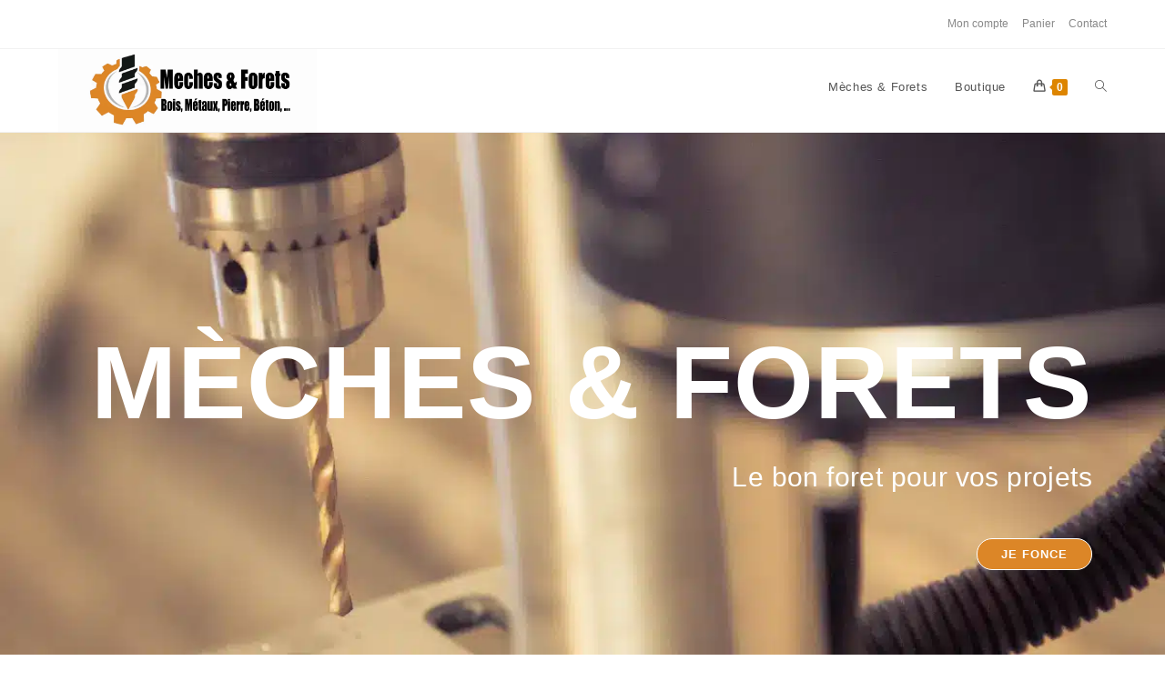

--- FILE ---
content_type: text/html; charset=UTF-8
request_url: https://mechesetforets.fr/
body_size: 36626
content:
<!DOCTYPE html>
<html class="html" lang="fr-FR">
<head><meta charset="UTF-8"><script>if(navigator.userAgent.match(/MSIE|Internet Explorer/i)||navigator.userAgent.match(/Trident\/7\..*?rv:11/i)){var href=document.location.href;if(!href.match(/[?&]nowprocket/)){if(href.indexOf("?")==-1){if(href.indexOf("#")==-1){document.location.href=href+"?nowprocket=1"}else{document.location.href=href.replace("#","?nowprocket=1#")}}else{if(href.indexOf("#")==-1){document.location.href=href+"&nowprocket=1"}else{document.location.href=href.replace("#","&nowprocket=1#")}}}}</script><script>class RocketLazyLoadScripts{constructor(){this.v="1.2.3",this.triggerEvents=["keydown","mousedown","mousemove","touchmove","touchstart","touchend","wheel"],this.userEventHandler=this._triggerListener.bind(this),this.touchStartHandler=this._onTouchStart.bind(this),this.touchMoveHandler=this._onTouchMove.bind(this),this.touchEndHandler=this._onTouchEnd.bind(this),this.clickHandler=this._onClick.bind(this),this.interceptedClicks=[],window.addEventListener("pageshow",t=>{this.persisted=t.persisted}),window.addEventListener("DOMContentLoaded",()=>{this._preconnect3rdParties()}),this.delayedScripts={normal:[],async:[],defer:[]},this.trash=[],this.allJQueries=[]}_addUserInteractionListener(t){if(document.hidden){t._triggerListener();return}this.triggerEvents.forEach(e=>window.addEventListener(e,t.userEventHandler,{passive:!0})),window.addEventListener("touchstart",t.touchStartHandler,{passive:!0}),window.addEventListener("mousedown",t.touchStartHandler),document.addEventListener("visibilitychange",t.userEventHandler)}_removeUserInteractionListener(){this.triggerEvents.forEach(t=>window.removeEventListener(t,this.userEventHandler,{passive:!0})),document.removeEventListener("visibilitychange",this.userEventHandler)}_onTouchStart(t){"HTML"!==t.target.tagName&&(window.addEventListener("touchend",this.touchEndHandler),window.addEventListener("mouseup",this.touchEndHandler),window.addEventListener("touchmove",this.touchMoveHandler,{passive:!0}),window.addEventListener("mousemove",this.touchMoveHandler),t.target.addEventListener("click",this.clickHandler),this._renameDOMAttribute(t.target,"onclick","rocket-onclick"),this._pendingClickStarted())}_onTouchMove(t){window.removeEventListener("touchend",this.touchEndHandler),window.removeEventListener("mouseup",this.touchEndHandler),window.removeEventListener("touchmove",this.touchMoveHandler,{passive:!0}),window.removeEventListener("mousemove",this.touchMoveHandler),t.target.removeEventListener("click",this.clickHandler),this._renameDOMAttribute(t.target,"rocket-onclick","onclick"),this._pendingClickFinished()}_onTouchEnd(t){window.removeEventListener("touchend",this.touchEndHandler),window.removeEventListener("mouseup",this.touchEndHandler),window.removeEventListener("touchmove",this.touchMoveHandler,{passive:!0}),window.removeEventListener("mousemove",this.touchMoveHandler)}_onClick(t){t.target.removeEventListener("click",this.clickHandler),this._renameDOMAttribute(t.target,"rocket-onclick","onclick"),this.interceptedClicks.push(t),t.preventDefault(),t.stopPropagation(),t.stopImmediatePropagation(),this._pendingClickFinished()}_replayClicks(){window.removeEventListener("touchstart",this.touchStartHandler,{passive:!0}),window.removeEventListener("mousedown",this.touchStartHandler),this.interceptedClicks.forEach(t=>{t.target.dispatchEvent(new MouseEvent("click",{view:t.view,bubbles:!0,cancelable:!0}))})}_waitForPendingClicks(){return new Promise(t=>{this._isClickPending?this._pendingClickFinished=t:t()})}_pendingClickStarted(){this._isClickPending=!0}_pendingClickFinished(){this._isClickPending=!1}_renameDOMAttribute(t,e,r){t.hasAttribute&&t.hasAttribute(e)&&(event.target.setAttribute(r,event.target.getAttribute(e)),event.target.removeAttribute(e))}_triggerListener(){this._removeUserInteractionListener(this),"loading"===document.readyState?document.addEventListener("DOMContentLoaded",this._loadEverythingNow.bind(this)):this._loadEverythingNow()}_preconnect3rdParties(){let t=[];document.querySelectorAll("script[type=rocketlazyloadscript]").forEach(e=>{if(e.hasAttribute("src")){let r=new URL(e.src).origin;r!==location.origin&&t.push({src:r,crossOrigin:e.crossOrigin||"module"===e.getAttribute("data-rocket-type")})}}),t=[...new Map(t.map(t=>[JSON.stringify(t),t])).values()],this._batchInjectResourceHints(t,"preconnect")}async _loadEverythingNow(){this.lastBreath=Date.now(),this._delayEventListeners(this),this._delayJQueryReady(this),this._handleDocumentWrite(),this._registerAllDelayedScripts(),this._preloadAllScripts(),await this._loadScriptsFromList(this.delayedScripts.normal),await this._loadScriptsFromList(this.delayedScripts.defer),await this._loadScriptsFromList(this.delayedScripts.async);try{await this._triggerDOMContentLoaded(),await this._triggerWindowLoad()}catch(t){console.error(t)}window.dispatchEvent(new Event("rocket-allScriptsLoaded")),this._waitForPendingClicks().then(()=>{this._replayClicks()}),this._emptyTrash()}_registerAllDelayedScripts(){document.querySelectorAll("script[type=rocketlazyloadscript]").forEach(t=>{t.hasAttribute("data-rocket-src")?t.hasAttribute("async")&&!1!==t.async?this.delayedScripts.async.push(t):t.hasAttribute("defer")&&!1!==t.defer||"module"===t.getAttribute("data-rocket-type")?this.delayedScripts.defer.push(t):this.delayedScripts.normal.push(t):this.delayedScripts.normal.push(t)})}async _transformScript(t){return new Promise((await this._littleBreath(),navigator.userAgent.indexOf("Firefox/")>0||""===navigator.vendor)?e=>{let r=document.createElement("script");[...t.attributes].forEach(t=>{let e=t.nodeName;"type"!==e&&("data-rocket-type"===e&&(e="type"),"data-rocket-src"===e&&(e="src"),r.setAttribute(e,t.nodeValue))}),t.text&&(r.text=t.text),r.hasAttribute("src")?(r.addEventListener("load",e),r.addEventListener("error",e)):(r.text=t.text,e());try{t.parentNode.replaceChild(r,t)}catch(i){e()}}:async e=>{function r(){t.setAttribute("data-rocket-status","failed"),e()}try{let i=t.getAttribute("data-rocket-type"),n=t.getAttribute("data-rocket-src");t.text,i?(t.type=i,t.removeAttribute("data-rocket-type")):t.removeAttribute("type"),t.addEventListener("load",function r(){t.setAttribute("data-rocket-status","executed"),e()}),t.addEventListener("error",r),n?(t.removeAttribute("data-rocket-src"),t.src=n):t.src="data:text/javascript;base64,"+window.btoa(unescape(encodeURIComponent(t.text)))}catch(s){r()}})}async _loadScriptsFromList(t){let e=t.shift();return e&&e.isConnected?(await this._transformScript(e),this._loadScriptsFromList(t)):Promise.resolve()}_preloadAllScripts(){this._batchInjectResourceHints([...this.delayedScripts.normal,...this.delayedScripts.defer,...this.delayedScripts.async],"preload")}_batchInjectResourceHints(t,e){var r=document.createDocumentFragment();t.forEach(t=>{let i=t.getAttribute&&t.getAttribute("data-rocket-src")||t.src;if(i){let n=document.createElement("link");n.href=i,n.rel=e,"preconnect"!==e&&(n.as="script"),t.getAttribute&&"module"===t.getAttribute("data-rocket-type")&&(n.crossOrigin=!0),t.crossOrigin&&(n.crossOrigin=t.crossOrigin),t.integrity&&(n.integrity=t.integrity),r.appendChild(n),this.trash.push(n)}}),document.head.appendChild(r)}_delayEventListeners(t){let e={};function r(t,r){!function t(r){!e[r]&&(e[r]={originalFunctions:{add:r.addEventListener,remove:r.removeEventListener},eventsToRewrite:[]},r.addEventListener=function(){arguments[0]=i(arguments[0]),e[r].originalFunctions.add.apply(r,arguments)},r.removeEventListener=function(){arguments[0]=i(arguments[0]),e[r].originalFunctions.remove.apply(r,arguments)});function i(t){return e[r].eventsToRewrite.indexOf(t)>=0?"rocket-"+t:t}}(t),e[t].eventsToRewrite.push(r)}function i(t,e){let r=t[e];Object.defineProperty(t,e,{get:()=>r||function(){},set(i){t["rocket"+e]=r=i}})}r(document,"DOMContentLoaded"),r(window,"DOMContentLoaded"),r(window,"load"),r(window,"pageshow"),r(document,"readystatechange"),i(document,"onreadystatechange"),i(window,"onload"),i(window,"onpageshow")}_delayJQueryReady(t){let e;function r(r){if(r&&r.fn&&!t.allJQueries.includes(r)){r.fn.ready=r.fn.init.prototype.ready=function(e){return t.domReadyFired?e.bind(document)(r):document.addEventListener("rocket-DOMContentLoaded",()=>e.bind(document)(r)),r([])};let i=r.fn.on;r.fn.on=r.fn.init.prototype.on=function(){if(this[0]===window){function t(t){return t.split(" ").map(t=>"load"===t||0===t.indexOf("load.")?"rocket-jquery-load":t).join(" ")}"string"==typeof arguments[0]||arguments[0]instanceof String?arguments[0]=t(arguments[0]):"object"==typeof arguments[0]&&Object.keys(arguments[0]).forEach(e=>{let r=arguments[0][e];delete arguments[0][e],arguments[0][t(e)]=r})}return i.apply(this,arguments),this},t.allJQueries.push(r)}e=r}r(window.jQuery),Object.defineProperty(window,"jQuery",{get:()=>e,set(t){r(t)}})}async _triggerDOMContentLoaded(){this.domReadyFired=!0,await this._littleBreath(),document.dispatchEvent(new Event("rocket-DOMContentLoaded")),await this._littleBreath(),window.dispatchEvent(new Event("rocket-DOMContentLoaded")),await this._littleBreath(),document.dispatchEvent(new Event("rocket-readystatechange")),await this._littleBreath(),document.rocketonreadystatechange&&document.rocketonreadystatechange()}async _triggerWindowLoad(){await this._littleBreath(),window.dispatchEvent(new Event("rocket-load")),await this._littleBreath(),window.rocketonload&&window.rocketonload(),await this._littleBreath(),this.allJQueries.forEach(t=>t(window).trigger("rocket-jquery-load")),await this._littleBreath();let t=new Event("rocket-pageshow");t.persisted=this.persisted,window.dispatchEvent(t),await this._littleBreath(),window.rocketonpageshow&&window.rocketonpageshow({persisted:this.persisted})}_handleDocumentWrite(){let t=new Map;document.write=document.writeln=function(e){let r=document.currentScript;r||console.error("WPRocket unable to document.write this: "+e);let i=document.createRange(),n=r.parentElement,s=t.get(r);void 0===s&&(s=r.nextSibling,t.set(r,s));let a=document.createDocumentFragment();i.setStart(a,0),a.appendChild(i.createContextualFragment(e)),n.insertBefore(a,s)}}async _littleBreath(){Date.now()-this.lastBreath>45&&(await this._requestAnimFrame(),this.lastBreath=Date.now())}async _requestAnimFrame(){return document.hidden?new Promise(t=>setTimeout(t)):new Promise(t=>requestAnimationFrame(t))}_emptyTrash(){this.trash.forEach(t=>t.remove())}static run(){let t=new RocketLazyLoadScripts;t._addUserInteractionListener(t)}}RocketLazyLoadScripts.run();</script>
	
	<link rel="profile" href="https://gmpg.org/xfn/11">

	<meta name='robots' content='index, follow, max-image-preview:large, max-snippet:-1, max-video-preview:-1' />
<meta name="viewport" content="width=device-width, initial-scale=1">
	<!-- This site is optimized with the Yoast SEO plugin v26.6 - https://yoast.com/wordpress/plugins/seo/ -->
	<title>Meches et Forets - Toutes les mèches et forets au meilleur prix</title>
	<meta name="description" content="Mèches &amp; Forets : Trouvez la mèche idéale pour vos travaux de menuiserie ou optez pour le foret adapté pour percer tout type de métal" />
	<link rel="canonical" href="https://mechesetforets.fr/" />
	<meta property="og:locale" content="fr_FR" />
	<meta property="og:type" content="website" />
	<meta property="og:title" content="Meches et Forets - Toutes les mèches et forets au meilleur prix" />
	<meta property="og:description" content="Mèches &amp; Forets : Trouvez la mèche idéale pour vos travaux de menuiserie ou optez pour le foret adapté pour percer tout type de métal" />
	<meta property="og:url" content="https://mechesetforets.fr/" />
	<meta property="og:site_name" content="Meches et Forets" />
	<meta property="article:modified_time" content="2025-03-31T08:27:06+00:00" />
	<meta property="og:image" content="https://mechesetforets.fr/wp-content/uploads/2023/02/mr-meche-accueil.webp" />
	<meta property="og:image:width" content="960" />
	<meta property="og:image:height" content="800" />
	<meta property="og:image:type" content="image/webp" />
	<meta name="twitter:card" content="summary_large_image" />
	<script type="application/ld+json" class="yoast-schema-graph">{"@context":"https://schema.org","@graph":[{"@type":"WebPage","@id":"https://mechesetforets.fr/","url":"https://mechesetforets.fr/","name":"Meches et Forets - Toutes les mèches et forets au meilleur prix","isPartOf":{"@id":"https://mechesetforets.fr/#website"},"about":{"@id":"https://mechesetforets.fr/#organization"},"primaryImageOfPage":{"@id":"https://mechesetforets.fr/#primaryimage"},"image":{"@id":"https://mechesetforets.fr/#primaryimage"},"thumbnailUrl":"https://mechesetforets.fr/wp-content/uploads/2023/02/mr-meche-accueil.webp","datePublished":"2016-11-01T19:58:49+00:00","dateModified":"2025-03-31T08:27:06+00:00","description":"Mèches & Forets : Trouvez la mèche idéale pour vos travaux de menuiserie ou optez pour le foret adapté pour percer tout type de métal","breadcrumb":{"@id":"https://mechesetforets.fr/#breadcrumb"},"inLanguage":"fr-FR","potentialAction":[{"@type":"ReadAction","target":["https://mechesetforets.fr/"]}]},{"@type":"ImageObject","inLanguage":"fr-FR","@id":"https://mechesetforets.fr/#primaryimage","url":"https://mechesetforets.fr/wp-content/uploads/2023/02/mr-meche-accueil.webp","contentUrl":"https://mechesetforets.fr/wp-content/uploads/2023/02/mr-meche-accueil.webp","width":960,"height":800,"caption":"Bien choisir ses mèches et forets"},{"@type":"BreadcrumbList","@id":"https://mechesetforets.fr/#breadcrumb","itemListElement":[{"@type":"ListItem","position":1,"name":"Accueil"}]},{"@type":"WebSite","@id":"https://mechesetforets.fr/#website","url":"https://mechesetforets.fr/","name":"Meches et Forets","description":"Le bon foret pour vos projets","publisher":{"@id":"https://mechesetforets.fr/#organization"},"potentialAction":[{"@type":"SearchAction","target":{"@type":"EntryPoint","urlTemplate":"https://mechesetforets.fr/?s={search_term_string}"},"query-input":{"@type":"PropertyValueSpecification","valueRequired":true,"valueName":"search_term_string"}}],"inLanguage":"fr-FR"},{"@type":"Organization","@id":"https://mechesetforets.fr/#organization","name":"Meches et Forets","url":"https://mechesetforets.fr/","logo":{"@type":"ImageObject","inLanguage":"fr-FR","@id":"https://mechesetforets.fr/#/schema/logo/image/","url":"https://mechesetforets.fr/wp-content/uploads/2023/02/mechesetforets.webp","contentUrl":"https://mechesetforets.fr/wp-content/uploads/2023/02/mechesetforets.webp","width":1000,"height":320,"caption":"Meches et Forets"},"image":{"@id":"https://mechesetforets.fr/#/schema/logo/image/"}}]}</script>
	<!-- / Yoast SEO plugin. -->


<link rel='dns-prefetch' href='//cdn.datatables.net' />
<link rel='dns-prefetch' href='//www.googletagmanager.com' />
<link rel="alternate" type="application/rss+xml" title="Meches et Forets &raquo; Flux" href="https://mechesetforets.fr/feed/" />
<link rel="alternate" type="application/rss+xml" title="Meches et Forets &raquo; Flux des commentaires" href="https://mechesetforets.fr/comments/feed/" />
<link rel="alternate" title="oEmbed (JSON)" type="application/json+oembed" href="https://mechesetforets.fr/wp-json/oembed/1.0/embed?url=https%3A%2F%2Fmechesetforets.fr%2F" />
<link rel="alternate" title="oEmbed (XML)" type="text/xml+oembed" href="https://mechesetforets.fr/wp-json/oembed/1.0/embed?url=https%3A%2F%2Fmechesetforets.fr%2F&#038;format=xml" />
<style id='wp-img-auto-sizes-contain-inline-css'>
img:is([sizes=auto i],[sizes^="auto," i]){contain-intrinsic-size:3000px 1500px}
/*# sourceURL=wp-img-auto-sizes-contain-inline-css */
</style>
<style id='wp-emoji-styles-inline-css'>

	img.wp-smiley, img.emoji {
		display: inline !important;
		border: none !important;
		box-shadow: none !important;
		height: 1em !important;
		width: 1em !important;
		margin: 0 0.07em !important;
		vertical-align: -0.1em !important;
		background: none !important;
		padding: 0 !important;
	}
/*# sourceURL=wp-emoji-styles-inline-css */
</style>
<style id='classic-theme-styles-inline-css'>
/*! This file is auto-generated */
.wp-block-button__link{color:#fff;background-color:#32373c;border-radius:9999px;box-shadow:none;text-decoration:none;padding:calc(.667em + 2px) calc(1.333em + 2px);font-size:1.125em}.wp-block-file__button{background:#32373c;color:#fff;text-decoration:none}
/*# sourceURL=/wp-includes/css/classic-themes.min.css */
</style>
<style id='woocommerce-inline-inline-css'>
.woocommerce form .form-row .required { visibility: visible; }
/*# sourceURL=woocommerce-inline-inline-css */
</style>
<link rel='stylesheet' id='cmplz-general-css' href='https://mechesetforets.fr/wp-content/plugins/complianz-gdpr/assets/css/cookieblocker.min.css?ver=1767354399' media='all' />
<link data-minify="1" rel='stylesheet' id='brands-styles-css' href='https://mechesetforets.fr/wp-content/cache/min/1/wp-content/plugins/woocommerce/assets/css/brands.css?ver=1768983394' media='all' />
<link rel='stylesheet' id='oceanwp-style-css' href='https://mechesetforets.fr/wp-content/themes/oceanwp/assets/css/style.min.css?ver=1.0' media='all' />
<style id='oceanwp-style-inline-css'>
div.wpforms-container-full .wpforms-form input[type=submit]:hover,
			div.wpforms-container-full .wpforms-form input[type=submit]:focus,
			div.wpforms-container-full .wpforms-form input[type=submit]:active,
			div.wpforms-container-full .wpforms-form button[type=submit]:hover,
			div.wpforms-container-full .wpforms-form button[type=submit]:focus,
			div.wpforms-container-full .wpforms-form button[type=submit]:active,
			div.wpforms-container-full .wpforms-form .wpforms-page-button:hover,
			div.wpforms-container-full .wpforms-form .wpforms-page-button:active,
			div.wpforms-container-full .wpforms-form .wpforms-page-button:focus {
				border: none;
			}
/*# sourceURL=oceanwp-style-inline-css */
</style>
<link rel='stylesheet' id='child-style-css' href='https://mechesetforets.fr/wp-content/themes/oceanwp-child-theme-master/style.css?ver=6.9' media='all' />
<link rel='stylesheet' id='elementor-frontend-css' href='https://mechesetforets.fr/wp-content/plugins/elementor/assets/css/frontend.min.css?ver=3.33.2' media='all' />
<link rel='stylesheet' id='elementor-post-5390-css' href='https://mechesetforets.fr/wp-content/uploads/elementor/css/post-5390.css?ver=1768983394' media='all' />
<link rel='stylesheet' id='oceanwp-woo-mini-cart-css' href='https://mechesetforets.fr/wp-content/themes/oceanwp/assets/css/woo/woo-mini-cart.min.css?ver=6.9' media='all' />
<link data-minify="1" rel='stylesheet' id='font-awesome-css' href='https://mechesetforets.fr/wp-content/cache/min/1/wp-content/themes/oceanwp/assets/fonts/fontawesome/css/all.min.css?ver=1768983394' media='all' />
<link data-minify="1" rel='stylesheet' id='simple-line-icons-css' href='https://mechesetforets.fr/wp-content/cache/min/1/wp-content/themes/oceanwp/assets/css/third/simple-line-icons.min.css?ver=1768983394' media='all' />
<link data-minify="1" rel='stylesheet' id='elementor-icons-css' href='https://mechesetforets.fr/wp-content/cache/min/1/wp-content/plugins/elementor/assets/lib/eicons/css/elementor-icons.min.css?ver=1768983394' media='all' />
<link rel='stylesheet' id='elementor-post-1152-css' href='https://mechesetforets.fr/wp-content/uploads/elementor/css/post-1152.css?ver=1768983394' media='all' />
<link rel='stylesheet' id='widget-heading-css' href='https://mechesetforets.fr/wp-content/plugins/elementor/assets/css/widget-heading.min.css?ver=3.33.2' media='all' />
<link rel='stylesheet' id='widget-spacer-css' href='https://mechesetforets.fr/wp-content/plugins/elementor/assets/css/widget-spacer.min.css?ver=3.33.2' media='all' />
<link rel='stylesheet' id='oew-call-to-action-css' href='https://mechesetforets.fr/wp-content/plugins/ocean-elementor-widgets/assets/css/call-to-action/style.min.css?ver=6.9' media='all' />
<link data-minify="1" rel='stylesheet' id='swiper-css' href='https://mechesetforets.fr/wp-content/cache/min/1/wp-content/plugins/elementor/assets/lib/swiper/v8/css/swiper.min.css?ver=1768985057' media='all' />
<link rel='stylesheet' id='oew-woo-slider-css' href='https://mechesetforets.fr/wp-content/plugins/ocean-elementor-widgets/assets/css/woo-slider/style.min.css?ver=6.9' media='all' />
<link rel='stylesheet' id='elementor-post-396-css' href='https://mechesetforets.fr/wp-content/uploads/elementor/css/post-396.css?ver=1768985056' media='all' />
<link rel='stylesheet' id='oceanwp-woocommerce-css' href='https://mechesetforets.fr/wp-content/themes/oceanwp/assets/css/woo/woocommerce.min.css?ver=6.9' media='all' />
<link data-minify="1" rel='stylesheet' id='oceanwp-woo-star-font-css' href='https://mechesetforets.fr/wp-content/cache/min/1/wp-content/themes/oceanwp/assets/css/woo/woo-star-font.min.css?ver=1768983394' media='all' />
<link data-minify="1" rel='stylesheet' id='oe-widgets-style-css' href='https://mechesetforets.fr/wp-content/cache/min/1/wp-content/plugins/ocean-extra/assets/css/widgets.css?ver=1768983394' media='all' />
<link data-minify="1" rel='stylesheet' id='elementor-gf-local-roboto-css' href='https://mechesetforets.fr/wp-content/cache/min/1/wp-content/uploads/elementor/google-fonts/css/roboto.css?ver=1768983394' media='all' />
<link data-minify="1" rel='stylesheet' id='elementor-gf-local-robotoslab-css' href='https://mechesetforets.fr/wp-content/cache/min/1/wp-content/uploads/elementor/google-fonts/css/robotoslab.css?ver=1768983394' media='all' />
<link rel='stylesheet' id='elementor-icons-shared-0-css' href='https://mechesetforets.fr/wp-content/plugins/elementor/assets/lib/font-awesome/css/fontawesome.min.css?ver=5.15.3' media='all' />
<link data-minify="1" rel='stylesheet' id='elementor-icons-fa-solid-css' href='https://mechesetforets.fr/wp-content/cache/min/1/wp-content/plugins/elementor/assets/lib/font-awesome/css/solid.min.css?ver=1768983394' media='all' />
<link data-minify="1" rel='stylesheet' id='elementor-icons-fa-regular-css' href='https://mechesetforets.fr/wp-content/cache/min/1/wp-content/plugins/elementor/assets/lib/font-awesome/css/regular.min.css?ver=1768985057' media='all' />
<script type="rocketlazyloadscript" data-rocket-src="https://mechesetforets.fr/wp-includes/js/jquery/jquery.min.js?ver=3.7.1" id="jquery-core-js" defer></script>
<script type="rocketlazyloadscript" data-rocket-src="https://mechesetforets.fr/wp-includes/js/jquery/jquery-migrate.min.js?ver=3.4.1" id="jquery-migrate-js" defer></script>
<script type="rocketlazyloadscript" data-rocket-src="https://mechesetforets.fr/wp-content/plugins/woocommerce/assets/js/jquery-blockui/jquery.blockUI.min.js?ver=2.7.0-wc.10.3.7" id="wc-jquery-blockui-js" defer data-wp-strategy="defer"></script>
<script id="wc-add-to-cart-js-extra">
var wc_add_to_cart_params = {"ajax_url":"/wp-admin/admin-ajax.php","wc_ajax_url":"/?wc-ajax=%%endpoint%%","i18n_view_cart":"Voir le panier","cart_url":"https://mechesetforets.fr/panier/","is_cart":"","cart_redirect_after_add":"no"};
//# sourceURL=wc-add-to-cart-js-extra
</script>
<script type="rocketlazyloadscript" data-rocket-src="https://mechesetforets.fr/wp-content/plugins/woocommerce/assets/js/frontend/add-to-cart.min.js?ver=10.3.7" id="wc-add-to-cart-js" defer data-wp-strategy="defer"></script>
<script type="rocketlazyloadscript" data-rocket-src="https://mechesetforets.fr/wp-content/plugins/woocommerce/assets/js/js-cookie/js.cookie.min.js?ver=2.1.4-wc.10.3.7" id="wc-js-cookie-js" defer data-wp-strategy="defer"></script>
<script id="woocommerce-js-extra">
var woocommerce_params = {"ajax_url":"/wp-admin/admin-ajax.php","wc_ajax_url":"/?wc-ajax=%%endpoint%%","i18n_password_show":"Afficher le mot de passe","i18n_password_hide":"Masquer le mot de passe"};
//# sourceURL=woocommerce-js-extra
</script>
<script type="rocketlazyloadscript" data-rocket-src="https://mechesetforets.fr/wp-content/plugins/woocommerce/assets/js/frontend/woocommerce.min.js?ver=10.3.7" id="woocommerce-js" defer data-wp-strategy="defer"></script>
<script id="wc-cart-fragments-js-extra">
var wc_cart_fragments_params = {"ajax_url":"/wp-admin/admin-ajax.php","wc_ajax_url":"/?wc-ajax=%%endpoint%%","cart_hash_key":"wc_cart_hash_d5fc2f59b5b99ca3fac64b925c208445","fragment_name":"wc_fragments_d5fc2f59b5b99ca3fac64b925c208445","request_timeout":"5000"};
//# sourceURL=wc-cart-fragments-js-extra
</script>
<script type="rocketlazyloadscript" data-rocket-src="https://mechesetforets.fr/wp-content/plugins/woocommerce/assets/js/frontend/cart-fragments.min.js?ver=10.3.7" id="wc-cart-fragments-js" defer data-wp-strategy="defer"></script>
<link rel="https://api.w.org/" href="https://mechesetforets.fr/wp-json/" /><link rel="alternate" title="JSON" type="application/json" href="https://mechesetforets.fr/wp-json/wp/v2/pages/396" /><meta name="generator" content="WordPress 6.9" />
<meta name="generator" content="WooCommerce 10.3.7" />
<link rel='shortlink' href='https://mechesetforets.fr/' />
<meta name="generator" content="Site Kit by Google 1.168.0" /><meta name="google-site-verification" content="xGJom-GS_AEliXgdN3IywspsdCd7WvuaORh8ag3zgmI" />


<meta name="google-site-verification" content="1Xo7vbb4rlq7L2hElFXeUOFk3JqJANfat5I_Szfqxlk" />
<!-- Google tag (gtag.js) -->
<script type="rocketlazyloadscript" async data-rocket-src="https://www.googletagmanager.com/gtag/js?id=G-RKPH0XDV3T"></script>
<script type="rocketlazyloadscript">
  window.dataLayer = window.dataLayer || [];
  function gtag(){dataLayer.push(arguments);}
  gtag('js', new Date());

  gtag('config', 'G-RKPH0XDV3T');
</script>			<style>.cmplz-hidden {
					display: none !important;
				}</style><!-- Google site verification - Google for WooCommerce -->
<meta name="google-site-verification" content="xGJom-GS_AEliXgdN3IywspsdCd7WvuaORh8ag3zgmI" />
	<noscript><style>.woocommerce-product-gallery{ opacity: 1 !important; }</style></noscript>
	<meta name="generator" content="Elementor 3.33.2; features: additional_custom_breakpoints; settings: css_print_method-external, google_font-enabled, font_display-auto">
			<style>
				.e-con.e-parent:nth-of-type(n+4):not(.e-lazyloaded):not(.e-no-lazyload),
				.e-con.e-parent:nth-of-type(n+4):not(.e-lazyloaded):not(.e-no-lazyload) * {
					background-image: none !important;
				}
				@media screen and (max-height: 1024px) {
					.e-con.e-parent:nth-of-type(n+3):not(.e-lazyloaded):not(.e-no-lazyload),
					.e-con.e-parent:nth-of-type(n+3):not(.e-lazyloaded):not(.e-no-lazyload) * {
						background-image: none !important;
					}
				}
				@media screen and (max-height: 640px) {
					.e-con.e-parent:nth-of-type(n+2):not(.e-lazyloaded):not(.e-no-lazyload),
					.e-con.e-parent:nth-of-type(n+2):not(.e-lazyloaded):not(.e-no-lazyload) * {
						background-image: none !important;
					}
				}
			</style>
			<link rel="icon" href="https://mechesetforets.fr/wp-content/uploads/2023/03/mecheforetfavicon-100x100.webp" sizes="32x32" />
<link rel="icon" href="https://mechesetforets.fr/wp-content/uploads/2023/03/mecheforetfavicon-260x260.webp" sizes="192x192" />
<link rel="apple-touch-icon" href="https://mechesetforets.fr/wp-content/uploads/2023/03/mecheforetfavicon-260x260.webp" />
<meta name="msapplication-TileImage" content="https://mechesetforets.fr/wp-content/uploads/2023/03/mecheforetfavicon-300x300.webp" />
		<style id="wp-custom-css">
			.woocommerce-variation-price{font-size:200%}.woocommerce div.product .woocommerce-tabs ul.tabs li{display:inline-block}		</style>
		<!-- OceanWP CSS -->
<style type="text/css">
/* Colors */.woocommerce-MyAccount-navigation ul li a:before,.woocommerce-checkout .woocommerce-info a,.woocommerce-checkout #payment ul.payment_methods .wc_payment_method>input[type=radio]:first-child:checked+label:before,.woocommerce-checkout #payment .payment_method_paypal .about_paypal,.woocommerce ul.products li.product li.category a:hover,.woocommerce ul.products li.product .button:hover,.woocommerce ul.products li.product .product-inner .added_to_cart:hover,.product_meta .posted_in a:hover,.product_meta .tagged_as a:hover,.woocommerce div.product .woocommerce-tabs ul.tabs li a:hover,.woocommerce div.product .woocommerce-tabs ul.tabs li.active a,.woocommerce .oceanwp-grid-list a.active,.woocommerce .oceanwp-grid-list a:hover,.woocommerce .oceanwp-off-canvas-filter:hover,.widget_shopping_cart ul.cart_list li .owp-grid-wrap .owp-grid a.remove:hover,.widget_product_categories li a:hover ~ .count,.widget_layered_nav li a:hover ~ .count,.woocommerce ul.products li.product:not(.product-category) .woo-entry-buttons li a:hover,a:hover,a.light:hover,.theme-heading .text::before,.theme-heading .text::after,#top-bar-content >a:hover,#top-bar-social li.oceanwp-email a:hover,#site-navigation-wrap .dropdown-menu >li >a:hover,#site-header.medium-header #medium-searchform button:hover,.oceanwp-mobile-menu-icon a:hover,.blog-entry.post .blog-entry-header .entry-title a:hover,.blog-entry.post .blog-entry-readmore a:hover,.blog-entry.thumbnail-entry .blog-entry-category a,ul.meta li a:hover,.dropcap,.single nav.post-navigation .nav-links .title,body .related-post-title a:hover,body #wp-calendar caption,body .contact-info-widget.default i,body .contact-info-widget.big-icons i,body .custom-links-widget .oceanwp-custom-links li a:hover,body .custom-links-widget .oceanwp-custom-links li a:hover:before,body .posts-thumbnails-widget li a:hover,body .social-widget li.oceanwp-email a:hover,.comment-author .comment-meta .comment-reply-link,#respond #cancel-comment-reply-link:hover,#footer-widgets .footer-box a:hover,#footer-bottom a:hover,#footer-bottom #footer-bottom-menu a:hover,.sidr a:hover,.sidr-class-dropdown-toggle:hover,.sidr-class-menu-item-has-children.active >a,.sidr-class-menu-item-has-children.active >a >.sidr-class-dropdown-toggle,input[type=checkbox]:checked:before{color:#dd8500}.woocommerce .oceanwp-grid-list a.active .owp-icon use,.woocommerce .oceanwp-grid-list a:hover .owp-icon use,.single nav.post-navigation .nav-links .title .owp-icon use,.blog-entry.post .blog-entry-readmore a:hover .owp-icon use,body .contact-info-widget.default .owp-icon use,body .contact-info-widget.big-icons .owp-icon use{stroke:#dd8500}.woocommerce div.product div.images .open-image,.wcmenucart-details.count,.woocommerce-message a,.woocommerce-error a,.woocommerce-info a,.woocommerce .widget_price_filter .ui-slider .ui-slider-handle,.woocommerce .widget_price_filter .ui-slider .ui-slider-range,.owp-product-nav li a.owp-nav-link:hover,.woocommerce div.product.owp-tabs-layout-vertical .woocommerce-tabs ul.tabs li a:after,.woocommerce .widget_product_categories li.current-cat >a ~ .count,.woocommerce .widget_product_categories li.current-cat >a:before,.woocommerce .widget_layered_nav li.chosen a ~ .count,.woocommerce .widget_layered_nav li.chosen a:before,#owp-checkout-timeline .active .timeline-wrapper,.bag-style:hover .wcmenucart-cart-icon .wcmenucart-count,.show-cart .wcmenucart-cart-icon .wcmenucart-count,.woocommerce ul.products li.product:not(.product-category) .image-wrap .button,input[type="button"],input[type="reset"],input[type="submit"],button[type="submit"],.button,#site-navigation-wrap .dropdown-menu >li.btn >a >span,.thumbnail:hover i,.thumbnail:hover .link-post-svg-icon,.post-quote-content,.omw-modal .omw-close-modal,body .contact-info-widget.big-icons li:hover i,body .contact-info-widget.big-icons li:hover .owp-icon,body div.wpforms-container-full .wpforms-form input[type=submit],body div.wpforms-container-full .wpforms-form button[type=submit],body div.wpforms-container-full .wpforms-form .wpforms-page-button,.woocommerce-cart .wp-element-button,.woocommerce-checkout .wp-element-button,.wp-block-button__link{background-color:#dd8500}.current-shop-items-dropdown{border-top-color:#dd8500}.woocommerce div.product .woocommerce-tabs ul.tabs li.active a{border-bottom-color:#dd8500}.wcmenucart-details.count:before{border-color:#dd8500}.woocommerce ul.products li.product .button:hover{border-color:#dd8500}.woocommerce ul.products li.product .product-inner .added_to_cart:hover{border-color:#dd8500}.woocommerce div.product .woocommerce-tabs ul.tabs li.active a{border-color:#dd8500}.woocommerce .oceanwp-grid-list a.active{border-color:#dd8500}.woocommerce .oceanwp-grid-list a:hover{border-color:#dd8500}.woocommerce .oceanwp-off-canvas-filter:hover{border-color:#dd8500}.owp-product-nav li a.owp-nav-link:hover{border-color:#dd8500}.widget_shopping_cart_content .buttons .button:first-child:hover{border-color:#dd8500}.widget_shopping_cart ul.cart_list li .owp-grid-wrap .owp-grid a.remove:hover{border-color:#dd8500}.widget_product_categories li a:hover ~ .count{border-color:#dd8500}.woocommerce .widget_product_categories li.current-cat >a ~ .count{border-color:#dd8500}.woocommerce .widget_product_categories li.current-cat >a:before{border-color:#dd8500}.widget_layered_nav li a:hover ~ .count{border-color:#dd8500}.woocommerce .widget_layered_nav li.chosen a ~ .count{border-color:#dd8500}.woocommerce .widget_layered_nav li.chosen a:before{border-color:#dd8500}#owp-checkout-timeline.arrow .active .timeline-wrapper:before{border-top-color:#dd8500;border-bottom-color:#dd8500}#owp-checkout-timeline.arrow .active .timeline-wrapper:after{border-left-color:#dd8500;border-right-color:#dd8500}.bag-style:hover .wcmenucart-cart-icon .wcmenucart-count{border-color:#dd8500}.bag-style:hover .wcmenucart-cart-icon .wcmenucart-count:after{border-color:#dd8500}.show-cart .wcmenucart-cart-icon .wcmenucart-count{border-color:#dd8500}.show-cart .wcmenucart-cart-icon .wcmenucart-count:after{border-color:#dd8500}.woocommerce ul.products li.product:not(.product-category) .woo-product-gallery .active a{border-color:#dd8500}.woocommerce ul.products li.product:not(.product-category) .woo-product-gallery a:hover{border-color:#dd8500}.widget-title{border-color:#dd8500}blockquote{border-color:#dd8500}.wp-block-quote{border-color:#dd8500}#searchform-dropdown{border-color:#dd8500}.dropdown-menu .sub-menu{border-color:#dd8500}.blog-entry.large-entry .blog-entry-readmore a:hover{border-color:#dd8500}.oceanwp-newsletter-form-wrap input[type="email"]:focus{border-color:#dd8500}.social-widget li.oceanwp-email a:hover{border-color:#dd8500}#respond #cancel-comment-reply-link:hover{border-color:#dd8500}body .contact-info-widget.big-icons li:hover i{border-color:#dd8500}body .contact-info-widget.big-icons li:hover .owp-icon{border-color:#dd8500}#footer-widgets .oceanwp-newsletter-form-wrap input[type="email"]:focus{border-color:#dd8500}.woocommerce div.product div.images .open-image:hover,.woocommerce-error a:hover,.woocommerce-info a:hover,.woocommerce-message a:hover,.woocommerce-message a:focus,.woocommerce .button:focus,.woocommerce ul.products li.product:not(.product-category) .image-wrap .button:hover,input[type="button"]:hover,input[type="reset"]:hover,input[type="submit"]:hover,button[type="submit"]:hover,input[type="button"]:focus,input[type="reset"]:focus,input[type="submit"]:focus,button[type="submit"]:focus,.button:hover,.button:focus,#site-navigation-wrap .dropdown-menu >li.btn >a:hover >span,.post-quote-author,.omw-modal .omw-close-modal:hover,body div.wpforms-container-full .wpforms-form input[type=submit]:hover,body div.wpforms-container-full .wpforms-form button[type=submit]:hover,body div.wpforms-container-full .wpforms-form .wpforms-page-button:hover,.woocommerce-cart .wp-element-button:hover,.woocommerce-checkout .wp-element-button:hover,.wp-block-button__link:hover{background-color:#7c5d00}body .theme-button,body input[type="submit"],body button[type="submit"],body button,body .button,body div.wpforms-container-full .wpforms-form input[type=submit],body div.wpforms-container-full .wpforms-form button[type=submit],body div.wpforms-container-full .wpforms-form .wpforms-page-button,.woocommerce-cart .wp-element-button,.woocommerce-checkout .wp-element-button,.wp-block-button__link{border-color:#ffffff}body .theme-button:hover,body input[type="submit"]:hover,body button[type="submit"]:hover,body button:hover,body .button:hover,body div.wpforms-container-full .wpforms-form input[type=submit]:hover,body div.wpforms-container-full .wpforms-form input[type=submit]:active,body div.wpforms-container-full .wpforms-form button[type=submit]:hover,body div.wpforms-container-full .wpforms-form button[type=submit]:active,body div.wpforms-container-full .wpforms-form .wpforms-page-button:hover,body div.wpforms-container-full .wpforms-form .wpforms-page-button:active,.woocommerce-cart .wp-element-button:hover,.woocommerce-checkout .wp-element-button:hover,.wp-block-button__link:hover{border-color:#ffffff}.page-header .page-header-title,.page-header.background-image-page-header .page-header-title{color:#ffffff}.site-breadcrumbs a,.background-image-page-header .site-breadcrumbs a{color:#ffffff}.site-breadcrumbs a .owp-icon use,.background-image-page-header .site-breadcrumbs a .owp-icon use{stroke:#ffffff}.site-breadcrumbs a:hover,.background-image-page-header .site-breadcrumbs a:hover{color:#ea7d00}.site-breadcrumbs a:hover .owp-icon use,.background-image-page-header .site-breadcrumbs a:hover .owp-icon use{stroke:#ea7d00}/* OceanWP Style Settings CSS */.theme-button,input[type="submit"],button[type="submit"],button,.button,body div.wpforms-container-full .wpforms-form input[type=submit],body div.wpforms-container-full .wpforms-form button[type=submit],body div.wpforms-container-full .wpforms-form .wpforms-page-button{border-style:solid}.theme-button,input[type="submit"],button[type="submit"],button,.button,body div.wpforms-container-full .wpforms-form input[type=submit],body div.wpforms-container-full .wpforms-form button[type=submit],body div.wpforms-container-full .wpforms-form .wpforms-page-button{border-width:1px}form input[type="text"],form input[type="password"],form input[type="email"],form input[type="url"],form input[type="date"],form input[type="month"],form input[type="time"],form input[type="datetime"],form input[type="datetime-local"],form input[type="week"],form input[type="number"],form input[type="search"],form input[type="tel"],form input[type="color"],form select,form textarea,.woocommerce .woocommerce-checkout .select2-container--default .select2-selection--single{border-style:solid}body div.wpforms-container-full .wpforms-form input[type=date],body div.wpforms-container-full .wpforms-form input[type=datetime],body div.wpforms-container-full .wpforms-form input[type=datetime-local],body div.wpforms-container-full .wpforms-form input[type=email],body div.wpforms-container-full .wpforms-form input[type=month],body div.wpforms-container-full .wpforms-form input[type=number],body div.wpforms-container-full .wpforms-form input[type=password],body div.wpforms-container-full .wpforms-form input[type=range],body div.wpforms-container-full .wpforms-form input[type=search],body div.wpforms-container-full .wpforms-form input[type=tel],body div.wpforms-container-full .wpforms-form input[type=text],body div.wpforms-container-full .wpforms-form input[type=time],body div.wpforms-container-full .wpforms-form input[type=url],body div.wpforms-container-full .wpforms-form input[type=week],body div.wpforms-container-full .wpforms-form select,body div.wpforms-container-full .wpforms-form textarea{border-style:solid}form input[type="text"],form input[type="password"],form input[type="email"],form input[type="url"],form input[type="date"],form input[type="month"],form input[type="time"],form input[type="datetime"],form input[type="datetime-local"],form input[type="week"],form input[type="number"],form input[type="search"],form input[type="tel"],form input[type="color"],form select,form textarea{border-radius:3px}body div.wpforms-container-full .wpforms-form input[type=date],body div.wpforms-container-full .wpforms-form input[type=datetime],body div.wpforms-container-full .wpforms-form input[type=datetime-local],body div.wpforms-container-full .wpforms-form input[type=email],body div.wpforms-container-full .wpforms-form input[type=month],body div.wpforms-container-full .wpforms-form input[type=number],body div.wpforms-container-full .wpforms-form input[type=password],body div.wpforms-container-full .wpforms-form input[type=range],body div.wpforms-container-full .wpforms-form input[type=search],body div.wpforms-container-full .wpforms-form input[type=tel],body div.wpforms-container-full .wpforms-form input[type=text],body div.wpforms-container-full .wpforms-form input[type=time],body div.wpforms-container-full .wpforms-form input[type=url],body div.wpforms-container-full .wpforms-form input[type=week],body div.wpforms-container-full .wpforms-form select,body div.wpforms-container-full .wpforms-form textarea{border-radius:3px}#scroll-top{width:50px;height:50px;line-height:50px}#scroll-top{font-size:30px}#scroll-top .owp-icon{width:30px;height:30px}#scroll-top{background-color:#dd9933}#scroll-top:hover{background-color:#ffffff}#scroll-top:hover{color:#dd9933}#scroll-top:hover .owp-icon use{stroke:#ffffff}/* Header */#site-logo #site-logo-inner,.oceanwp-social-menu .social-menu-inner,#site-header.full_screen-header .menu-bar-inner,.after-header-content .after-header-content-inner{height:84px}#site-navigation-wrap .dropdown-menu >li >a,#site-navigation-wrap .dropdown-menu >li >span.opl-logout-link,.oceanwp-mobile-menu-icon a,.mobile-menu-close,.after-header-content-inner >a{line-height:84px}#site-header.has-header-media .overlay-header-media{background-color:rgba(0,0,0,0.5)}#site-logo #site-logo-inner a img,#site-header.center-header #site-navigation-wrap .middle-site-logo a img{max-width:351px}#site-header #site-logo #site-logo-inner a img,#site-header.center-header #site-navigation-wrap .middle-site-logo a img{max-height:91px}@media (max-width:480px){#site-header #site-logo #site-logo-inner a img,#site-header.center-header #site-navigation-wrap .middle-site-logo a img{max-height:60px}}/* Topbar */#top-bar{padding:16px 0 16px 0}#top-bar-content a,#top-bar-social-alt a{color:#888888}#top-bar-content a:hover,#top-bar-social-alt a:hover{color:#333333}/* Blog CSS */.ocean-single-post-header ul.meta-item li a:hover{color:#333333}/* WooCommerce */.owp-floating-bar form.cart .quantity .minus:hover,.owp-floating-bar form.cart .quantity .plus:hover{color:#ffffff}#owp-checkout-timeline .timeline-step{color:#cccccc}#owp-checkout-timeline .timeline-step{border-color:#cccccc}.woocommerce ul.products li.product .button,.woocommerce ul.products li.product .product-inner .added_to_cart{border-style:none}/* Typography */body{font-size:14px;line-height:1.8}h1,h2,h3,h4,h5,h6,.theme-heading,.widget-title,.oceanwp-widget-recent-posts-title,.comment-reply-title,.entry-title,.sidebar-box .widget-title{line-height:1.4}h1{font-size:23px;line-height:1.4}h2{font-size:20px;line-height:1.4}h3{font-size:18px;line-height:1.4}h4{font-size:17px;line-height:1.4}h5{font-size:14px;line-height:1.4}h6{font-size:15px;line-height:1.4}.page-header .page-header-title,.page-header.background-image-page-header .page-header-title{font-size:32px;line-height:1.4}.page-header .page-subheading{font-size:15px;line-height:1.8}.site-breadcrumbs,.site-breadcrumbs a{font-size:13px;line-height:1.4}#top-bar-content,#top-bar-social-alt{font-size:12px;line-height:1.8}#site-logo a.site-logo-text{font-size:24px;line-height:1.8}.dropdown-menu ul li a.menu-link,#site-header.full_screen-header .fs-dropdown-menu ul.sub-menu li a{font-size:12px;line-height:1.2;letter-spacing:.6px}.sidr-class-dropdown-menu li a,a.sidr-class-toggle-sidr-close,#mobile-dropdown ul li a,body #mobile-fullscreen ul li a{font-size:15px;line-height:1.8}.blog-entry.post .blog-entry-header .entry-title a{font-size:24px;line-height:1.4}.ocean-single-post-header .single-post-title{font-size:34px;line-height:1.4;letter-spacing:.6px}.ocean-single-post-header ul.meta-item li,.ocean-single-post-header ul.meta-item li a{font-size:13px;line-height:1.4;letter-spacing:.6px}.ocean-single-post-header .post-author-name,.ocean-single-post-header .post-author-name a{font-size:14px;line-height:1.4;letter-spacing:.6px}.ocean-single-post-header .post-author-description{font-size:12px;line-height:1.4;letter-spacing:.6px}.single-post .entry-title{line-height:1.4;letter-spacing:.6px}.single-post ul.meta li,.single-post ul.meta li a{font-size:14px;line-height:1.4;letter-spacing:.6px}.sidebar-box .widget-title,.sidebar-box.widget_block .wp-block-heading{font-size:13px;line-height:1;letter-spacing:1px}#footer-widgets .footer-box .widget-title{font-size:13px;line-height:1;letter-spacing:1px}#footer-bottom #copyright{font-size:12px;line-height:1}#footer-bottom #footer-bottom-menu{font-size:12px;line-height:1}.woocommerce-store-notice.demo_store{line-height:2;letter-spacing:1.5px}.demo_store .woocommerce-store-notice__dismiss-link{line-height:2;letter-spacing:1.5px}.woocommerce ul.products li.product li.title h2,.woocommerce ul.products li.product li.title a{font-size:14px;line-height:1.5}.woocommerce ul.products li.product li.category,.woocommerce ul.products li.product li.category a{font-size:12px;line-height:1}.woocommerce ul.products li.product .price{font-size:18px;line-height:1}.woocommerce ul.products li.product .button,.woocommerce ul.products li.product .product-inner .added_to_cart{font-size:12px;line-height:1.5;letter-spacing:1px}.woocommerce ul.products li.owp-woo-cond-notice span,.woocommerce ul.products li.owp-woo-cond-notice a{font-size:16px;line-height:1;letter-spacing:1px;font-weight:600;text-transform:capitalize}.woocommerce div.product .product_title{font-size:24px;line-height:1.4;letter-spacing:.6px}@media screen and (max-width:480px){.woocommerce div.product .product_title{font-size:20px}}.woocommerce div.product p.price{font-size:20px;line-height:1}.woocommerce .owp-btn-normal .summary form button.button,.woocommerce .owp-btn-big .summary form button.button,.woocommerce .owp-btn-very-big .summary form button.button{font-size:12px;line-height:1.5;letter-spacing:1px;text-transform:uppercase}.woocommerce div.owp-woo-single-cond-notice span,.woocommerce div.owp-woo-single-cond-notice a{font-size:18px;line-height:2;letter-spacing:1.5px;font-weight:600;text-transform:capitalize}.ocean-preloader--active .preloader-after-content{font-size:20px;line-height:1.8;letter-spacing:.6px}
</style><noscript><style id="rocket-lazyload-nojs-css">.rll-youtube-player, [data-lazy-src]{display:none !important;}</style></noscript><link data-minify="1" rel='stylesheet' id='wc-blocks-style-css' href='https://mechesetforets.fr/wp-content/cache/min/1/wp-content/plugins/woocommerce/assets/client/blocks/wc-blocks.css?ver=1768983394' media='all' />
<style id='global-styles-inline-css'>
:root{--wp--preset--aspect-ratio--square: 1;--wp--preset--aspect-ratio--4-3: 4/3;--wp--preset--aspect-ratio--3-4: 3/4;--wp--preset--aspect-ratio--3-2: 3/2;--wp--preset--aspect-ratio--2-3: 2/3;--wp--preset--aspect-ratio--16-9: 16/9;--wp--preset--aspect-ratio--9-16: 9/16;--wp--preset--color--black: #000000;--wp--preset--color--cyan-bluish-gray: #abb8c3;--wp--preset--color--white: #ffffff;--wp--preset--color--pale-pink: #f78da7;--wp--preset--color--vivid-red: #cf2e2e;--wp--preset--color--luminous-vivid-orange: #ff6900;--wp--preset--color--luminous-vivid-amber: #fcb900;--wp--preset--color--light-green-cyan: #7bdcb5;--wp--preset--color--vivid-green-cyan: #00d084;--wp--preset--color--pale-cyan-blue: #8ed1fc;--wp--preset--color--vivid-cyan-blue: #0693e3;--wp--preset--color--vivid-purple: #9b51e0;--wp--preset--gradient--vivid-cyan-blue-to-vivid-purple: linear-gradient(135deg,rgb(6,147,227) 0%,rgb(155,81,224) 100%);--wp--preset--gradient--light-green-cyan-to-vivid-green-cyan: linear-gradient(135deg,rgb(122,220,180) 0%,rgb(0,208,130) 100%);--wp--preset--gradient--luminous-vivid-amber-to-luminous-vivid-orange: linear-gradient(135deg,rgb(252,185,0) 0%,rgb(255,105,0) 100%);--wp--preset--gradient--luminous-vivid-orange-to-vivid-red: linear-gradient(135deg,rgb(255,105,0) 0%,rgb(207,46,46) 100%);--wp--preset--gradient--very-light-gray-to-cyan-bluish-gray: linear-gradient(135deg,rgb(238,238,238) 0%,rgb(169,184,195) 100%);--wp--preset--gradient--cool-to-warm-spectrum: linear-gradient(135deg,rgb(74,234,220) 0%,rgb(151,120,209) 20%,rgb(207,42,186) 40%,rgb(238,44,130) 60%,rgb(251,105,98) 80%,rgb(254,248,76) 100%);--wp--preset--gradient--blush-light-purple: linear-gradient(135deg,rgb(255,206,236) 0%,rgb(152,150,240) 100%);--wp--preset--gradient--blush-bordeaux: linear-gradient(135deg,rgb(254,205,165) 0%,rgb(254,45,45) 50%,rgb(107,0,62) 100%);--wp--preset--gradient--luminous-dusk: linear-gradient(135deg,rgb(255,203,112) 0%,rgb(199,81,192) 50%,rgb(65,88,208) 100%);--wp--preset--gradient--pale-ocean: linear-gradient(135deg,rgb(255,245,203) 0%,rgb(182,227,212) 50%,rgb(51,167,181) 100%);--wp--preset--gradient--electric-grass: linear-gradient(135deg,rgb(202,248,128) 0%,rgb(113,206,126) 100%);--wp--preset--gradient--midnight: linear-gradient(135deg,rgb(2,3,129) 0%,rgb(40,116,252) 100%);--wp--preset--font-size--small: 13px;--wp--preset--font-size--medium: 20px;--wp--preset--font-size--large: 36px;--wp--preset--font-size--x-large: 42px;--wp--preset--spacing--20: 0.44rem;--wp--preset--spacing--30: 0.67rem;--wp--preset--spacing--40: 1rem;--wp--preset--spacing--50: 1.5rem;--wp--preset--spacing--60: 2.25rem;--wp--preset--spacing--70: 3.38rem;--wp--preset--spacing--80: 5.06rem;--wp--preset--shadow--natural: 6px 6px 9px rgba(0, 0, 0, 0.2);--wp--preset--shadow--deep: 12px 12px 50px rgba(0, 0, 0, 0.4);--wp--preset--shadow--sharp: 6px 6px 0px rgba(0, 0, 0, 0.2);--wp--preset--shadow--outlined: 6px 6px 0px -3px rgb(255, 255, 255), 6px 6px rgb(0, 0, 0);--wp--preset--shadow--crisp: 6px 6px 0px rgb(0, 0, 0);}:where(.is-layout-flex){gap: 0.5em;}:where(.is-layout-grid){gap: 0.5em;}body .is-layout-flex{display: flex;}.is-layout-flex{flex-wrap: wrap;align-items: center;}.is-layout-flex > :is(*, div){margin: 0;}body .is-layout-grid{display: grid;}.is-layout-grid > :is(*, div){margin: 0;}:where(.wp-block-columns.is-layout-flex){gap: 2em;}:where(.wp-block-columns.is-layout-grid){gap: 2em;}:where(.wp-block-post-template.is-layout-flex){gap: 1.25em;}:where(.wp-block-post-template.is-layout-grid){gap: 1.25em;}.has-black-color{color: var(--wp--preset--color--black) !important;}.has-cyan-bluish-gray-color{color: var(--wp--preset--color--cyan-bluish-gray) !important;}.has-white-color{color: var(--wp--preset--color--white) !important;}.has-pale-pink-color{color: var(--wp--preset--color--pale-pink) !important;}.has-vivid-red-color{color: var(--wp--preset--color--vivid-red) !important;}.has-luminous-vivid-orange-color{color: var(--wp--preset--color--luminous-vivid-orange) !important;}.has-luminous-vivid-amber-color{color: var(--wp--preset--color--luminous-vivid-amber) !important;}.has-light-green-cyan-color{color: var(--wp--preset--color--light-green-cyan) !important;}.has-vivid-green-cyan-color{color: var(--wp--preset--color--vivid-green-cyan) !important;}.has-pale-cyan-blue-color{color: var(--wp--preset--color--pale-cyan-blue) !important;}.has-vivid-cyan-blue-color{color: var(--wp--preset--color--vivid-cyan-blue) !important;}.has-vivid-purple-color{color: var(--wp--preset--color--vivid-purple) !important;}.has-black-background-color{background-color: var(--wp--preset--color--black) !important;}.has-cyan-bluish-gray-background-color{background-color: var(--wp--preset--color--cyan-bluish-gray) !important;}.has-white-background-color{background-color: var(--wp--preset--color--white) !important;}.has-pale-pink-background-color{background-color: var(--wp--preset--color--pale-pink) !important;}.has-vivid-red-background-color{background-color: var(--wp--preset--color--vivid-red) !important;}.has-luminous-vivid-orange-background-color{background-color: var(--wp--preset--color--luminous-vivid-orange) !important;}.has-luminous-vivid-amber-background-color{background-color: var(--wp--preset--color--luminous-vivid-amber) !important;}.has-light-green-cyan-background-color{background-color: var(--wp--preset--color--light-green-cyan) !important;}.has-vivid-green-cyan-background-color{background-color: var(--wp--preset--color--vivid-green-cyan) !important;}.has-pale-cyan-blue-background-color{background-color: var(--wp--preset--color--pale-cyan-blue) !important;}.has-vivid-cyan-blue-background-color{background-color: var(--wp--preset--color--vivid-cyan-blue) !important;}.has-vivid-purple-background-color{background-color: var(--wp--preset--color--vivid-purple) !important;}.has-black-border-color{border-color: var(--wp--preset--color--black) !important;}.has-cyan-bluish-gray-border-color{border-color: var(--wp--preset--color--cyan-bluish-gray) !important;}.has-white-border-color{border-color: var(--wp--preset--color--white) !important;}.has-pale-pink-border-color{border-color: var(--wp--preset--color--pale-pink) !important;}.has-vivid-red-border-color{border-color: var(--wp--preset--color--vivid-red) !important;}.has-luminous-vivid-orange-border-color{border-color: var(--wp--preset--color--luminous-vivid-orange) !important;}.has-luminous-vivid-amber-border-color{border-color: var(--wp--preset--color--luminous-vivid-amber) !important;}.has-light-green-cyan-border-color{border-color: var(--wp--preset--color--light-green-cyan) !important;}.has-vivid-green-cyan-border-color{border-color: var(--wp--preset--color--vivid-green-cyan) !important;}.has-pale-cyan-blue-border-color{border-color: var(--wp--preset--color--pale-cyan-blue) !important;}.has-vivid-cyan-blue-border-color{border-color: var(--wp--preset--color--vivid-cyan-blue) !important;}.has-vivid-purple-border-color{border-color: var(--wp--preset--color--vivid-purple) !important;}.has-vivid-cyan-blue-to-vivid-purple-gradient-background{background: var(--wp--preset--gradient--vivid-cyan-blue-to-vivid-purple) !important;}.has-light-green-cyan-to-vivid-green-cyan-gradient-background{background: var(--wp--preset--gradient--light-green-cyan-to-vivid-green-cyan) !important;}.has-luminous-vivid-amber-to-luminous-vivid-orange-gradient-background{background: var(--wp--preset--gradient--luminous-vivid-amber-to-luminous-vivid-orange) !important;}.has-luminous-vivid-orange-to-vivid-red-gradient-background{background: var(--wp--preset--gradient--luminous-vivid-orange-to-vivid-red) !important;}.has-very-light-gray-to-cyan-bluish-gray-gradient-background{background: var(--wp--preset--gradient--very-light-gray-to-cyan-bluish-gray) !important;}.has-cool-to-warm-spectrum-gradient-background{background: var(--wp--preset--gradient--cool-to-warm-spectrum) !important;}.has-blush-light-purple-gradient-background{background: var(--wp--preset--gradient--blush-light-purple) !important;}.has-blush-bordeaux-gradient-background{background: var(--wp--preset--gradient--blush-bordeaux) !important;}.has-luminous-dusk-gradient-background{background: var(--wp--preset--gradient--luminous-dusk) !important;}.has-pale-ocean-gradient-background{background: var(--wp--preset--gradient--pale-ocean) !important;}.has-electric-grass-gradient-background{background: var(--wp--preset--gradient--electric-grass) !important;}.has-midnight-gradient-background{background: var(--wp--preset--gradient--midnight) !important;}.has-small-font-size{font-size: var(--wp--preset--font-size--small) !important;}.has-medium-font-size{font-size: var(--wp--preset--font-size--medium) !important;}.has-large-font-size{font-size: var(--wp--preset--font-size--large) !important;}.has-x-large-font-size{font-size: var(--wp--preset--font-size--x-large) !important;}
/*# sourceURL=global-styles-inline-css */
</style>
<link data-minify="1" rel='stylesheet' id='wc-stripe-blocks-checkout-style-css' href='https://mechesetforets.fr/wp-content/cache/min/1/wp-content/plugins/woocommerce-gateway-stripe/build/upe-blocks.css?ver=1768983394' media='all' />
<link rel='stylesheet' id='e-animation-fadeIn-css' href='https://mechesetforets.fr/wp-content/plugins/elementor/assets/lib/animations/styles/fadeIn.min.css?ver=3.33.2' media='all' />
<link rel='stylesheet' id='widget-icon-box-css' href='https://mechesetforets.fr/wp-content/plugins/elementor/assets/css/widget-icon-box.min.css?ver=3.33.2' media='all' />
<link rel='stylesheet' id='oew-newsletter-css' href='https://mechesetforets.fr/wp-content/plugins/ocean-elementor-widgets/assets/css/newsletter/style.min.css?ver=6.9' media='all' />
<link rel='stylesheet' id='widget-divider-css' href='https://mechesetforets.fr/wp-content/plugins/elementor/assets/css/widget-divider.min.css?ver=3.33.2' media='all' />
<link rel='stylesheet' id='widget-icon-list-css' href='https://mechesetforets.fr/wp-content/plugins/elementor/assets/css/widget-icon-list.min.css?ver=3.33.2' media='all' />
<link rel='stylesheet' id='oew-magazine-list-css' href='https://mechesetforets.fr/wp-content/plugins/ocean-elementor-widgets/assets/css/magazine-list/style.min.css?ver=6.9' media='all' />
<link data-minify="1" rel='stylesheet' id='su-shortcodes-css' href='https://mechesetforets.fr/wp-content/cache/min/1/wp-content/plugins/shortcodes-ultimate/includes/css/shortcodes.css?ver=1768983865' media='all' />
</head>

<body class="home wp-singular page-template-default page page-id-396 wp-custom-logo wp-embed-responsive wp-theme-oceanwp wp-child-theme-oceanwp-child-theme-master theme-oceanwp woocommerce-no-js oceanwp-theme dropdown-mobile default-breakpoint content-full-screen has-topbar page-header-disabled has-breadcrumbs has-blog-grid has-grid-list account-original-style no-margins elementor-default elementor-kit-1152 elementor-page elementor-page-396" itemscope="itemscope" itemtype="https://schema.org/WebPage">

	
	
	<div id="outer-wrap" class="site clr">

		<a class="skip-link screen-reader-text" href="#main">Skip to content</a>

		
		<div id="wrap" class="clr">

			

<div id="top-bar-wrap" class="clr hide-mobile">

	<div id="top-bar" class="clr container has-no-content">

		
		<div id="top-bar-inner" class="clr">

			
	<div id="top-bar-content" class="clr top-bar-right">

		
<div id="top-bar-nav" class="navigation clr">

	<ul id="menu-top-menu" class="top-bar-menu dropdown-menu sf-menu"><li id="menu-item-1124" class="menu-item menu-item-type-post_type menu-item-object-page menu-item-1124"><a href="https://mechesetforets.fr/mon-compte/" class="menu-link">Mon compte</a></li><li id="menu-item-1189" class="menu-item menu-item-type-post_type menu-item-object-page menu-item-1189"><a href="https://mechesetforets.fr/panier/" class="menu-link">Panier</a></li><li id="menu-item-1126" class="menu-item menu-item-type-post_type menu-item-object-page menu-item-1126"><a href="https://mechesetforets.fr/contact/" class="menu-link">Contact</a></li></ul>
</div>

		
			
	</div><!-- #top-bar-content -->


		</div><!-- #top-bar-inner -->

		
	</div><!-- #top-bar -->

</div><!-- #top-bar-wrap -->


			
<header id="site-header" class="minimal-header clr" data-height="84" itemscope="itemscope" itemtype="https://schema.org/WPHeader" role="banner">

	
					
			<div id="site-header-inner" class="clr container">

				
				

<div id="site-logo" class="clr" itemscope itemtype="https://schema.org/Brand" >

	
	<div id="site-logo-inner" class="clr">

		<a href="https://mechesetforets.fr/" class="custom-logo-link" rel="home" aria-current="page"><img fetchpriority="high" width="1000" height="320" src="data:image/svg+xml,%3Csvg%20xmlns='http://www.w3.org/2000/svg'%20viewBox='0%200%201000%20320'%3E%3C/svg%3E" class="custom-logo" alt="Le bon foret pour vos projets" decoding="async" data-lazy-srcset="https://mechesetforets.fr/wp-content/uploads/2023/02/mechesetforets.webp 1000w, https://mechesetforets.fr/wp-content/uploads/2023/02/mechesetforets-502x161.webp 502w, https://mechesetforets.fr/wp-content/uploads/2023/02/mechesetforets-300x96.webp 300w, https://mechesetforets.fr/wp-content/uploads/2023/02/mechesetforets-768x246.webp 768w" data-lazy-sizes="(max-width: 1000px) 100vw, 1000px" data-lazy-src="https://mechesetforets.fr/wp-content/uploads/2023/02/mechesetforets.webp" /><noscript><img fetchpriority="high" width="1000" height="320" src="https://mechesetforets.fr/wp-content/uploads/2023/02/mechesetforets.webp" class="custom-logo" alt="Le bon foret pour vos projets" decoding="async" srcset="https://mechesetforets.fr/wp-content/uploads/2023/02/mechesetforets.webp 1000w, https://mechesetforets.fr/wp-content/uploads/2023/02/mechesetforets-502x161.webp 502w, https://mechesetforets.fr/wp-content/uploads/2023/02/mechesetforets-300x96.webp 300w, https://mechesetforets.fr/wp-content/uploads/2023/02/mechesetforets-768x246.webp 768w" sizes="(max-width: 1000px) 100vw, 1000px" /></noscript></a>
	</div><!-- #site-logo-inner -->

	
	
</div><!-- #site-logo -->

			<div id="site-navigation-wrap" class="clr">
			
			
			
			<nav id="site-navigation" class="navigation main-navigation clr" itemscope="itemscope" itemtype="https://schema.org/SiteNavigationElement" role="navigation" >

				<ul id="menu-main-menu" class="main-menu dropdown-menu sf-menu"><li id="menu-item-1127" class="menu-item menu-item-type-post_type menu-item-object-page menu-item-home current-menu-item page_item page-item-396 current_page_item menu-item-1127"><a href="https://mechesetforets.fr/" class="menu-link"><span class="text-wrap">Mèches &#038; Forets</span></a></li><li id="menu-item-1128" class="menu-item menu-item-type-post_type menu-item-object-page menu-item-1128"><a href="https://mechesetforets.fr/boutique/" class="menu-link"><span class="text-wrap">Boutique</span></a></li>
			<li class="woo-menu-icon wcmenucart-toggle-drop_down toggle-cart-widget">
				
			<a href="https://mechesetforets.fr/panier/" class="wcmenucart">
				<span class="wcmenucart-count"><i class=" icon-handbag" aria-hidden="true" role="img"></i><span class="wcmenucart-details count">0</span></span>
			</a>

												<div class="current-shop-items-dropdown owp-mini-cart clr">
						<div class="current-shop-items-inner clr">
							<div class="widget woocommerce widget_shopping_cart"><div class="widget_shopping_cart_content"></div></div>						</div>
					</div>
							</li>

			<li class="search-toggle-li" ><a href="https://mechesetforets.fr/#" class="site-search-toggle search-dropdown-toggle"><span class="screen-reader-text">Toggle website search</span><i class=" icon-magnifier" aria-hidden="true" role="img"></i></a></li></ul>
<div id="searchform-dropdown" class="header-searchform-wrap clr" >
	
<form aria-label="Rechercher sur ce site" role="search" method="get" class="searchform" action="https://mechesetforets.fr/">	
	<input aria-label="Insérer une requête de recherche" type="search" id="ocean-search-form-1" class="field" autocomplete="off" placeholder="Rechercher" name="s">
		</form>
</div><!-- #searchform-dropdown -->

			</nav><!-- #site-navigation -->

			
			
					</div><!-- #site-navigation-wrap -->
			
		
	
				
	
	<div class="oceanwp-mobile-menu-icon clr mobile-right">

		
		
		
			<a href="https://mechesetforets.fr/panier/" class="wcmenucart">
				<span class="wcmenucart-count"><i class=" icon-handbag" aria-hidden="true" role="img"></i><span class="wcmenucart-details count">0</span></span>
			</a>

			
		<a href="https://mechesetforets.fr/#mobile-menu-toggle" class="mobile-menu"  aria-label="Menu mobile">
							<i class="fa fa-bars" aria-hidden="true"></i>
								<span class="oceanwp-text">Menu</span>
				<span class="oceanwp-close-text">Fermer</span>
						</a>

		
		
		
	</div><!-- #oceanwp-mobile-menu-navbar -->

	

			</div><!-- #site-header-inner -->

			
<div id="mobile-dropdown" class="clr" >

	<nav class="clr" itemscope="itemscope" itemtype="https://schema.org/SiteNavigationElement">

		<ul id="menu-main-menu-1" class="menu"><li class="menu-item menu-item-type-post_type menu-item-object-page menu-item-home current-menu-item page_item page-item-396 current_page_item menu-item-1127"><a href="https://mechesetforets.fr/" aria-current="page">Mèches &#038; Forets</a></li>
<li class="menu-item menu-item-type-post_type menu-item-object-page menu-item-1128"><a href="https://mechesetforets.fr/boutique/">Boutique</a></li>

			<li class="woo-menu-icon wcmenucart-toggle-drop_down toggle-cart-widget">
				
			<a href="https://mechesetforets.fr/panier/" class="wcmenucart">
				<span class="wcmenucart-count"><i class=" icon-handbag" aria-hidden="true" role="img"></i><span class="wcmenucart-details count">0</span></span>
			</a>

												<div class="current-shop-items-dropdown owp-mini-cart clr">
						<div class="current-shop-items-inner clr">
							<div class="widget woocommerce widget_shopping_cart"><div class="widget_shopping_cart_content"></div></div>						</div>
					</div>
							</li>

			<li class="search-toggle-li" ><a href="https://mechesetforets.fr/#" class="site-search-toggle search-dropdown-toggle"><span class="screen-reader-text">Toggle website search</span><i class=" icon-magnifier" aria-hidden="true" role="img"></i></a></li></ul><ul id="menu-top-menu-1" class="menu"><li class="menu-item menu-item-type-post_type menu-item-object-page menu-item-1124"><a href="https://mechesetforets.fr/mon-compte/">Mon compte</a></li>
<li class="menu-item menu-item-type-post_type menu-item-object-page menu-item-1189"><a href="https://mechesetforets.fr/panier/">Panier</a></li>
<li class="menu-item menu-item-type-post_type menu-item-object-page menu-item-1126"><a href="https://mechesetforets.fr/contact/">Contact</a></li>
</ul>
<div id="mobile-menu-search" class="clr">
	<form aria-label="Rechercher sur ce site" method="get" action="https://mechesetforets.fr/" class="mobile-searchform">
		<input aria-label="Insérer une requête de recherche" value="" class="field" id="ocean-mobile-search-2" type="search" name="s" autocomplete="off" placeholder="Rechercher" />
		<button aria-label="Envoyer la recherche" type="submit" class="searchform-submit">
			<i class=" icon-magnifier" aria-hidden="true" role="img"></i>		</button>
					</form>
</div><!-- .mobile-menu-search -->

	</nav>

</div>

			
			
		
		
</header><!-- #site-header -->


			
			<main id="main" class="site-main clr"  role="main">

				
	
	<div id="content-wrap" class="container clr">

		
		<div id="primary" class="content-area clr">

			
			<div id="content" class="site-content clr">

				
				
<article class="single-page-article clr">

	
<div class="entry clr" itemprop="text">

	
			<div data-elementor-type="wp-post" data-elementor-id="396" class="elementor elementor-396">
						<section class="elementor-section elementor-top-section elementor-element elementor-element-cae6b46 elementor-section-height-min-height elementor-section-items-stretch elementor-section-boxed elementor-section-height-default" data-id="cae6b46" data-element_type="section" data-settings="{&quot;background_background&quot;:&quot;classic&quot;}">
						<div class="elementor-container elementor-column-gap-default">
					<div class="elementor-column elementor-col-100 elementor-top-column elementor-element elementor-element-93872e6" data-id="93872e6" data-element_type="column">
			<div class="elementor-widget-wrap elementor-element-populated">
						<div class="elementor-element elementor-element-e023198 elementor-widget elementor-widget-heading" data-id="e023198" data-element_type="widget" data-widget_type="heading.default">
				<div class="elementor-widget-container">
					<h1 class="elementor-heading-title elementor-size-default">Mèches &amp; Forets</h1>				</div>
				</div>
				<div class="elementor-element elementor-element-16afb48 elementor-widget elementor-widget-text-editor" data-id="16afb48" data-element_type="widget" data-widget_type="text-editor.default">
				<div class="elementor-widget-container">
									<p>Le bon foret pour vos projets</p>								</div>
				</div>
				<div class="elementor-element elementor-element-3a7ad19 elementor-align-right elementor-widget elementor-widget-button" data-id="3a7ad19" data-element_type="widget" data-widget_type="button.default">
				<div class="elementor-widget-container">
									<div class="elementor-button-wrapper">
					<a class="elementor-button elementor-button-link elementor-size-md" href="https://mechesetforets.fr/boutique/">
						<span class="elementor-button-content-wrapper">
									<span class="elementor-button-text">Je fonce</span>
					</span>
					</a>
				</div>
								</div>
				</div>
					</div>
		</div>
					</div>
		</section>
				<section class="elementor-section elementor-top-section elementor-element elementor-element-488ad30 elementor-section-boxed elementor-section-height-default elementor-section-height-default" data-id="488ad30" data-element_type="section">
						<div class="elementor-container elementor-column-gap-default">
					<div class="elementor-column elementor-col-100 elementor-top-column elementor-element elementor-element-f0c31b8" data-id="f0c31b8" data-element_type="column">
			<div class="elementor-widget-wrap elementor-element-populated">
						<div class="elementor-element elementor-element-64068da elementor-widget elementor-widget-spacer" data-id="64068da" data-element_type="widget" data-widget_type="spacer.default">
				<div class="elementor-widget-container">
							<div class="elementor-spacer">
			<div class="elementor-spacer-inner"></div>
		</div>
						</div>
				</div>
				<div class="elementor-element elementor-element-b3fa968 elementor-widget elementor-widget-heading" data-id="b3fa968" data-element_type="widget" data-widget_type="heading.default">
				<div class="elementor-widget-container">
					<h2 class="elementor-heading-title elementor-size-large">POUR PERCER QUOI?</h2>				</div>
				</div>
				<div class="elementor-element elementor-element-73c96cd elementor-widget elementor-widget-text-editor" data-id="73c96cd" data-element_type="widget" data-widget_type="text-editor.default">
				<div class="elementor-widget-container">
									<p style="text-align: left;"><img decoding="async" class="alignleft wp-image-1259" src="data:image/svg+xml,%3Csvg%20xmlns='http://www.w3.org/2000/svg'%20viewBox='0%200%20550%20458'%3E%3C/svg%3E" alt="" width="550" height="458" data-lazy-srcset="https://mechesetforets.fr/wp-content/uploads/2023/02/mr-meche-accueil.webp 960w, https://mechesetforets.fr/wp-content/uploads/2023/02/mr-meche-accueil-502x418.webp 502w, https://mechesetforets.fr/wp-content/uploads/2023/02/mr-meche-accueil-300x250.webp 300w, https://mechesetforets.fr/wp-content/uploads/2023/02/mr-meche-accueil-768x640.webp 768w" data-lazy-sizes="(max-width: 550px) 100vw, 550px" data-lazy-src="https://mechesetforets.fr/wp-content/uploads/2023/02/mr-meche-accueil.webp" /><noscript><img decoding="async" class="alignleft wp-image-1259" src="https://mechesetforets.fr/wp-content/uploads/2023/02/mr-meche-accueil.webp" alt="" width="550" height="458" srcset="https://mechesetforets.fr/wp-content/uploads/2023/02/mr-meche-accueil.webp 960w, https://mechesetforets.fr/wp-content/uploads/2023/02/mr-meche-accueil-502x418.webp 502w, https://mechesetforets.fr/wp-content/uploads/2023/02/mr-meche-accueil-300x250.webp 300w, https://mechesetforets.fr/wp-content/uploads/2023/02/mr-meche-accueil-768x640.webp 768w" sizes="(max-width: 550px) 100vw, 550px" /></noscript>Sélectionner le type de matériau que vous souhaitez percer. En fonction de votre choix, vous serez orienté vers les types de mèches ou de forets les plus adaptés pour votre projet de perçage. </p><p style="text-align: left;">Par exemple, si vous souhaitez percer du bois, vous serez orientés vers les mèches à bois hélicoïdales ou plates. Si vous souhaitez percer du métal, vous serez orientés vers les forets en carbure massif. Cela vous garantit d&#8217;utiliser les outils les plus appropriés pour votre projet et obtenir les meilleurs résultats.</p>								</div>
				</div>
				<div class="elementor-element elementor-element-ff11052 elementor-widget elementor-widget-spacer" data-id="ff11052" data-element_type="widget" data-widget_type="spacer.default">
				<div class="elementor-widget-container">
							<div class="elementor-spacer">
			<div class="elementor-spacer-inner"></div>
		</div>
						</div>
				</div>
					</div>
		</div>
					</div>
		</section>
				<section class="elementor-section elementor-top-section elementor-element elementor-element-2c7bf79 elementor-section-full_width elementor-section-height-default elementor-section-height-default" data-id="2c7bf79" data-element_type="section" data-settings="{&quot;background_background&quot;:&quot;classic&quot;}">
						<div class="elementor-container elementor-column-gap-default">
					<div class="elementor-column elementor-col-100 elementor-top-column elementor-element elementor-element-8656e11" data-id="8656e11" data-element_type="column">
			<div class="elementor-widget-wrap elementor-element-populated">
						<section class="elementor-section elementor-inner-section elementor-element elementor-element-789ea3c elementor-section-full_width elementor-section-height-default elementor-section-height-default" data-id="789ea3c" data-element_type="section">
						<div class="elementor-container elementor-column-gap-default">
					<div class="elementor-column elementor-col-33 elementor-inner-column elementor-element elementor-element-865b5be" data-id="865b5be" data-element_type="column">
			<div class="elementor-widget-wrap elementor-element-populated">
						<div class="elementor-element elementor-element-ff4db61 oew-cta-style-outside oew-cta--image-above oew-bg-transform oew-bg-transform-zoom-in elementor-widget elementor-widget-oew-call-to-action" data-id="ff4db61" data-element_type="widget" data-widget_type="oew-call-to-action.default">
				<div class="elementor-widget-container">
					
		<div class="oew-cta">

							<div class="oew-cta-bg-wrapper">
					<div data-bg="https://mechesetforets.fr/wp-content/uploads/2023/02/materiaux-bois.webp" class="oew-cta-bg rocket-lazyload" style=""></div>
									</div>
				
			<div class="oew-cta-inner">
									<h3 class="oew-cta-title oew-cta-content">
						Je souhaite percer du bois					</h3>
										<div class="oew-cta-description oew-cta-content">Trouvez la mèche idéale pour vos travaux de menuiseries. Percer des bois tendres, durs, du contreplaqué ou encore des agglomérés. </div>
										<div class="oew-cta-btn oew-cta-content">
						<a class="button" href="https://mechesetforets.fr/categorie-produit/bois/">
							<i aria-hidden="true" class=""></i>							<span>C'est ici</span>
													</a>

											</div>
								</div>
		</div>

						</div>
				</div>
					</div>
		</div>
				<div class="elementor-column elementor-col-33 elementor-inner-column elementor-element elementor-element-a0c6fb2" data-id="a0c6fb2" data-element_type="column">
			<div class="elementor-widget-wrap elementor-element-populated">
						<div class="elementor-element elementor-element-273c831 oew-cta-style-outside oew-cta--image-above oew-bg-transform oew-bg-transform-zoom-in elementor-widget elementor-widget-oew-call-to-action" data-id="273c831" data-element_type="widget" data-widget_type="oew-call-to-action.default">
				<div class="elementor-widget-container">
					
		<div class="oew-cta">

							<div class="oew-cta-bg-wrapper">
					<div data-bg="https://mechesetforets.fr/wp-content/uploads/2023/02/materiaux-metal.webp" class="oew-cta-bg rocket-lazyload" style=""></div>
									</div>
				
			<div class="oew-cta-inner">
									<h3 class="oew-cta-title oew-cta-content">
						Je souhaite percer du métal					</h3>
										<div class="oew-cta-description oew-cta-content">Optez pour le foret adapté à vos projets pour percer tout type de métal, qu'il soit acier, cuivre, laiton ou acier trempé.</div>
										<div class="oew-cta-btn oew-cta-content">
						<a class="button" href="https://mechesetforets.fr/categorie-produit/metal/">
							<i aria-hidden="true" class=""></i>							<span>C'est ici</span>
													</a>

											</div>
								</div>
		</div>

						</div>
				</div>
					</div>
		</div>
				<div class="elementor-column elementor-col-33 elementor-inner-column elementor-element elementor-element-8023310" data-id="8023310" data-element_type="column">
			<div class="elementor-widget-wrap elementor-element-populated">
						<div class="elementor-element elementor-element-6ca4e64 oew-cta-style-outside oew-cta--image-above oew-bg-transform oew-bg-transform-zoom-in elementor-widget elementor-widget-oew-call-to-action" data-id="6ca4e64" data-element_type="widget" data-widget_type="oew-call-to-action.default">
				<div class="elementor-widget-container">
					
		<div class="oew-cta">

							<div class="oew-cta-bg-wrapper">
					<div data-bg="https://mechesetforets.fr/wp-content/uploads/2023/02/materiaux-autre.webp" class="oew-cta-bg rocket-lazyload" style=""></div>
									</div>
				
			<div class="oew-cta-inner">
									<h3 class="oew-cta-title oew-cta-content">
						Je souhaite percer un autre matériau					</h3>
										<div class="oew-cta-description oew-cta-content">Pour tous les autres matériaux, tels que la pierre, le verre, le béton (armé ou non) ou encore le plastique.</div>
										<div class="oew-cta-btn oew-cta-content">
						<a class="button" href="https://mechesetforets.fr/categorie-produit/autres-materiaux/">
							<i aria-hidden="true" class=""></i>							<span>C'est ici</span>
													</a>

											</div>
								</div>
		</div>

						</div>
				</div>
					</div>
		</div>
					</div>
		</section>
					</div>
		</div>
					</div>
		</section>
				<section class="elementor-section elementor-top-section elementor-element elementor-element-no9fz0x elementor-section-full_width elementor-section-height-default elementor-section-height-default" data-id="no9fz0x" data-element_type="section" data-settings="{&quot;background_background&quot;:&quot;classic&quot;}">
							<div class="elementor-background-overlay"></div>
							<div class="elementor-container elementor-column-gap-default">
					<div class="elementor-column elementor-col-100 elementor-top-column elementor-element elementor-element-rn4mapn" data-id="rn4mapn" data-element_type="column">
			<div class="elementor-widget-wrap elementor-element-populated">
						<div class="elementor-element elementor-element-ce797d0 elementor-widget elementor-widget-heading" data-id="ce797d0" data-element_type="widget" data-widget_type="heading.default">
				<div class="elementor-widget-container">
					<p class="elementor-heading-title elementor-size-default">Mèches &amp; forets</p>				</div>
				</div>
					</div>
		</div>
					</div>
		</section>
				<section class="elementor-section elementor-top-section elementor-element elementor-element-6f5e0d0 elementor-section-full_width elementor-section-height-default elementor-section-height-default" data-id="6f5e0d0" data-element_type="section">
						<div class="elementor-container elementor-column-gap-default">
					<div class="elementor-column elementor-col-100 elementor-top-column elementor-element elementor-element-ba0acbb" data-id="ba0acbb" data-element_type="column">
			<div class="elementor-widget-wrap elementor-element-populated">
						<div class="elementor-element elementor-element-4c2f85f elementor-widget elementor-widget-heading" data-id="4c2f85f" data-element_type="widget" data-widget_type="heading.default">
				<div class="elementor-widget-container">
					<h2 class="elementor-heading-title elementor-size-large">Sélection de produits</h2>				</div>
				</div>
					</div>
		</div>
					</div>
		</section>
				<section class="elementor-section elementor-top-section elementor-element elementor-element-a605c57 elementor-section-full_width elementor-section-height-default elementor-section-height-default" data-id="a605c57" data-element_type="section">
						<div class="elementor-container elementor-column-gap-default">
					<div class="elementor-column elementor-col-100 elementor-top-column elementor-element elementor-element-f889a0f" data-id="f889a0f" data-element_type="column">
			<div class="elementor-widget-wrap elementor-element-populated">
						<div class="elementor-element elementor-element-05c4c3d elementor-widget elementor-widget-oew-woo-slider" data-id="05c4c3d" data-element_type="widget" data-widget_type="oew-woo-slider.default">
				<div class="elementor-widget-container">
					
		<div class="oew-woo-carousel swiper-container-wrap clr">

			<div class="oew-woo-slider oew-carousel-container swiper woocommerce columns-1" data-settings="{&quot;items&quot;:5,&quot;items-tablet&quot;:2,&quot;items-mobile&quot;:1,&quot;slides&quot;:1,&quot;slides-tablet&quot;:2,&quot;slides-mobile&quot;:1,&quot;margin&quot;:1,&quot;effect&quot;:&quot;slide&quot;,&quot;speed&quot;:400,&quot;autoplay&quot;:&quot;0&quot;,&quot;arrows&quot;:&quot;1&quot;,&quot;post_count&quot;:5}" id="05c4c3d">

				<ul class="products oceanwp-row swiper-wrapper clr">

											<li class="swiper-slide entry has-media col span_1_of_1 owp-content-center owp-thumbs-layout-horizontal owp-btn-very-big owp-tabs-layout-horizontal has-no-thumbnails product type-product post-4863 status-publish first instock product_cat-acier-cuivre-laiton-alu product_cat-foret-avant-taraudage has-post-thumbnail taxable shipping-taxable purchasable product-type-variable">
							
	<div class="woo-entry-image clr">
		<a href="https://mechesetforets.fr/boutique/forets-cylindriques-din-338-hss/" class="woocommerce-LoopProduct-link"><img decoding="async" width="260" height="260" src="data:image/svg+xml,%3Csvg%20xmlns='http://www.w3.org/2000/svg'%20viewBox='0%200%20260%20260'%3E%3C/svg%3E" class="woo-entry-image-main" alt="Forets Cylindriques DIN 338 HSS" itemprop="image" data-lazy-srcset="https://mechesetforets.fr/wp-content/uploads/2023/02/Forets-Metal-HSS-260x260.webp 260w, https://mechesetforets.fr/wp-content/uploads/2023/02/Forets-Metal-HSS-300x300.webp 300w, https://mechesetforets.fr/wp-content/uploads/2023/02/Forets-Metal-HSS-150x150.webp 150w, https://mechesetforets.fr/wp-content/uploads/2023/02/Forets-Metal-HSS-768x768.webp 768w, https://mechesetforets.fr/wp-content/uploads/2023/02/Forets-Metal-HSS-600x600.webp 600w, https://mechesetforets.fr/wp-content/uploads/2023/02/Forets-Metal-HSS-502x502.webp 502w, https://mechesetforets.fr/wp-content/uploads/2023/02/Forets-Metal-HSS-100x100.webp 100w, https://mechesetforets.fr/wp-content/uploads/2023/02/Forets-Metal-HSS.webp 1000w" data-lazy-sizes="(max-width: 260px) 100vw, 260px" data-lazy-src="https://mechesetforets.fr/wp-content/uploads/2023/02/Forets-Metal-HSS-260x260.webp" /><noscript><img decoding="async" width="260" height="260" src="https://mechesetforets.fr/wp-content/uploads/2023/02/Forets-Metal-HSS-260x260.webp" class="woo-entry-image-main" alt="Forets Cylindriques DIN 338 HSS" itemprop="image" srcset="https://mechesetforets.fr/wp-content/uploads/2023/02/Forets-Metal-HSS-260x260.webp 260w, https://mechesetforets.fr/wp-content/uploads/2023/02/Forets-Metal-HSS-300x300.webp 300w, https://mechesetforets.fr/wp-content/uploads/2023/02/Forets-Metal-HSS-150x150.webp 150w, https://mechesetforets.fr/wp-content/uploads/2023/02/Forets-Metal-HSS-768x768.webp 768w, https://mechesetforets.fr/wp-content/uploads/2023/02/Forets-Metal-HSS-600x600.webp 600w, https://mechesetforets.fr/wp-content/uploads/2023/02/Forets-Metal-HSS-502x502.webp 502w, https://mechesetforets.fr/wp-content/uploads/2023/02/Forets-Metal-HSS-100x100.webp 100w, https://mechesetforets.fr/wp-content/uploads/2023/02/Forets-Metal-HSS.webp 1000w" sizes="(max-width: 260px) 100vw, 260px" /></noscript></a>	</div><!-- .woo-entry-image -->

	<div class="product-inner clr"><ul class="woo-entry-inner clr"><li class="image-wrap">
	<div class="woo-entry-image clr">
		<a href="https://mechesetforets.fr/boutique/forets-cylindriques-din-338-hss/" class="woocommerce-LoopProduct-link"><img decoding="async" width="260" height="260" src="data:image/svg+xml,%3Csvg%20xmlns='http://www.w3.org/2000/svg'%20viewBox='0%200%20260%20260'%3E%3C/svg%3E" class="woo-entry-image-main" alt="Forets Cylindriques DIN 338 HSS" itemprop="image" data-lazy-srcset="https://mechesetforets.fr/wp-content/uploads/2023/02/Forets-Metal-HSS-260x260.webp 260w, https://mechesetforets.fr/wp-content/uploads/2023/02/Forets-Metal-HSS-300x300.webp 300w, https://mechesetforets.fr/wp-content/uploads/2023/02/Forets-Metal-HSS-150x150.webp 150w, https://mechesetforets.fr/wp-content/uploads/2023/02/Forets-Metal-HSS-768x768.webp 768w, https://mechesetforets.fr/wp-content/uploads/2023/02/Forets-Metal-HSS-600x600.webp 600w, https://mechesetforets.fr/wp-content/uploads/2023/02/Forets-Metal-HSS-502x502.webp 502w, https://mechesetforets.fr/wp-content/uploads/2023/02/Forets-Metal-HSS-100x100.webp 100w, https://mechesetforets.fr/wp-content/uploads/2023/02/Forets-Metal-HSS.webp 1000w" data-lazy-sizes="(max-width: 260px) 100vw, 260px" data-lazy-src="https://mechesetforets.fr/wp-content/uploads/2023/02/Forets-Metal-HSS-260x260.webp" /><noscript><img decoding="async" width="260" height="260" src="https://mechesetforets.fr/wp-content/uploads/2023/02/Forets-Metal-HSS-260x260.webp" class="woo-entry-image-main" alt="Forets Cylindriques DIN 338 HSS" itemprop="image" srcset="https://mechesetforets.fr/wp-content/uploads/2023/02/Forets-Metal-HSS-260x260.webp 260w, https://mechesetforets.fr/wp-content/uploads/2023/02/Forets-Metal-HSS-300x300.webp 300w, https://mechesetforets.fr/wp-content/uploads/2023/02/Forets-Metal-HSS-150x150.webp 150w, https://mechesetforets.fr/wp-content/uploads/2023/02/Forets-Metal-HSS-768x768.webp 768w, https://mechesetforets.fr/wp-content/uploads/2023/02/Forets-Metal-HSS-600x600.webp 600w, https://mechesetforets.fr/wp-content/uploads/2023/02/Forets-Metal-HSS-502x502.webp 502w, https://mechesetforets.fr/wp-content/uploads/2023/02/Forets-Metal-HSS-100x100.webp 100w, https://mechesetforets.fr/wp-content/uploads/2023/02/Forets-Metal-HSS.webp 1000w" sizes="(max-width: 260px) 100vw, 260px" /></noscript></a>	</div><!-- .woo-entry-image -->

	</li><li class="category"><a href="https://mechesetforets.fr/categorie-produit/metal/acier-cuivre-laiton-alu/" rel="tag">Acier / Cuivre / Laiton / Alu</a>, <a href="https://mechesetforets.fr/categorie-produit/metal/foret-avant-taraudage/" rel="tag">Foret Avant Taraudage</a></li><li class="price-wrap">
	<span class="price"><span class="woocommerce-Price-amount amount" aria-hidden="true"><bdi>1,52&nbsp;<span class="woocommerce-Price-currencySymbol">&euro;</span></bdi></span> <span aria-hidden="true"> – </span> <span class="woocommerce-Price-amount amount" aria-hidden="true"><bdi>100,93&nbsp;<span class="woocommerce-Price-currencySymbol">&euro;</span></bdi></span><span class="screen-reader-text">Plage de prix : 1,52&nbsp;&euro; à 100,93&nbsp;&euro;</span> <small class="woocommerce-price-suffix">TTC</small></span>
</li><li class="title"><h2><a href="https://mechesetforets.fr/boutique/forets-cylindriques-din-338-hss/">Forets Cylindriques DIN 338 HSS</a></h2></li></ul></div><!-- .product-inner .clr -->						</li>
												<li class="swiper-slide entry has-media col span_1_of_1 owp-content-center owp-thumbs-layout-horizontal owp-btn-very-big owp-tabs-layout-horizontal has-no-thumbnails product type-product post-1393 status-publish first instock product_cat-acier-cuivre-laiton-alu has-post-thumbnail taxable shipping-taxable purchasable product-type-variable">
							
	<div class="woo-entry-image clr">
		<a href="https://mechesetforets.fr/boutique/forets-cylindriques-din-388-hss-g/" class="woocommerce-LoopProduct-link"><img decoding="async" width="260" height="260" src="data:image/svg+xml,%3Csvg%20xmlns='http://www.w3.org/2000/svg'%20viewBox='0%200%20260%20260'%3E%3C/svg%3E" class="woo-entry-image-main" alt="Forets Cylindriques DIN 338 HSS-G" itemprop="image" data-lazy-srcset="https://mechesetforets.fr/wp-content/uploads/2023/02/Forets-Metal-HSS-G-260x260.webp 260w, https://mechesetforets.fr/wp-content/uploads/2023/02/Forets-Metal-HSS-G-300x300.webp 300w, https://mechesetforets.fr/wp-content/uploads/2023/02/Forets-Metal-HSS-G-150x150.webp 150w, https://mechesetforets.fr/wp-content/uploads/2023/02/Forets-Metal-HSS-G-768x768.webp 768w, https://mechesetforets.fr/wp-content/uploads/2023/02/Forets-Metal-HSS-G-600x600.webp 600w, https://mechesetforets.fr/wp-content/uploads/2023/02/Forets-Metal-HSS-G-502x502.webp 502w, https://mechesetforets.fr/wp-content/uploads/2023/02/Forets-Metal-HSS-G-100x100.webp 100w, https://mechesetforets.fr/wp-content/uploads/2023/02/Forets-Metal-HSS-G.webp 1000w" data-lazy-sizes="(max-width: 260px) 100vw, 260px" data-lazy-src="https://mechesetforets.fr/wp-content/uploads/2023/02/Forets-Metal-HSS-G-260x260.webp" /><noscript><img loading="lazy" decoding="async" width="260" height="260" src="https://mechesetforets.fr/wp-content/uploads/2023/02/Forets-Metal-HSS-G-260x260.webp" class="woo-entry-image-main" alt="Forets Cylindriques DIN 338 HSS-G" itemprop="image" srcset="https://mechesetforets.fr/wp-content/uploads/2023/02/Forets-Metal-HSS-G-260x260.webp 260w, https://mechesetforets.fr/wp-content/uploads/2023/02/Forets-Metal-HSS-G-300x300.webp 300w, https://mechesetforets.fr/wp-content/uploads/2023/02/Forets-Metal-HSS-G-150x150.webp 150w, https://mechesetforets.fr/wp-content/uploads/2023/02/Forets-Metal-HSS-G-768x768.webp 768w, https://mechesetforets.fr/wp-content/uploads/2023/02/Forets-Metal-HSS-G-600x600.webp 600w, https://mechesetforets.fr/wp-content/uploads/2023/02/Forets-Metal-HSS-G-502x502.webp 502w, https://mechesetforets.fr/wp-content/uploads/2023/02/Forets-Metal-HSS-G-100x100.webp 100w, https://mechesetforets.fr/wp-content/uploads/2023/02/Forets-Metal-HSS-G.webp 1000w" sizes="(max-width: 260px) 100vw, 260px" /></noscript></a>	</div><!-- .woo-entry-image -->

	<div class="product-inner clr"><ul class="woo-entry-inner clr"><li class="image-wrap">
	<div class="woo-entry-image clr">
		<a href="https://mechesetforets.fr/boutique/forets-cylindriques-din-388-hss-g/" class="woocommerce-LoopProduct-link"><img decoding="async" width="260" height="260" src="data:image/svg+xml,%3Csvg%20xmlns='http://www.w3.org/2000/svg'%20viewBox='0%200%20260%20260'%3E%3C/svg%3E" class="woo-entry-image-main" alt="Forets Cylindriques DIN 338 HSS-G" itemprop="image" data-lazy-srcset="https://mechesetforets.fr/wp-content/uploads/2023/02/Forets-Metal-HSS-G-260x260.webp 260w, https://mechesetforets.fr/wp-content/uploads/2023/02/Forets-Metal-HSS-G-300x300.webp 300w, https://mechesetforets.fr/wp-content/uploads/2023/02/Forets-Metal-HSS-G-150x150.webp 150w, https://mechesetforets.fr/wp-content/uploads/2023/02/Forets-Metal-HSS-G-768x768.webp 768w, https://mechesetforets.fr/wp-content/uploads/2023/02/Forets-Metal-HSS-G-600x600.webp 600w, https://mechesetforets.fr/wp-content/uploads/2023/02/Forets-Metal-HSS-G-502x502.webp 502w, https://mechesetforets.fr/wp-content/uploads/2023/02/Forets-Metal-HSS-G-100x100.webp 100w, https://mechesetforets.fr/wp-content/uploads/2023/02/Forets-Metal-HSS-G.webp 1000w" data-lazy-sizes="(max-width: 260px) 100vw, 260px" data-lazy-src="https://mechesetforets.fr/wp-content/uploads/2023/02/Forets-Metal-HSS-G-260x260.webp" /><noscript><img loading="lazy" decoding="async" width="260" height="260" src="https://mechesetforets.fr/wp-content/uploads/2023/02/Forets-Metal-HSS-G-260x260.webp" class="woo-entry-image-main" alt="Forets Cylindriques DIN 338 HSS-G" itemprop="image" srcset="https://mechesetforets.fr/wp-content/uploads/2023/02/Forets-Metal-HSS-G-260x260.webp 260w, https://mechesetforets.fr/wp-content/uploads/2023/02/Forets-Metal-HSS-G-300x300.webp 300w, https://mechesetforets.fr/wp-content/uploads/2023/02/Forets-Metal-HSS-G-150x150.webp 150w, https://mechesetforets.fr/wp-content/uploads/2023/02/Forets-Metal-HSS-G-768x768.webp 768w, https://mechesetforets.fr/wp-content/uploads/2023/02/Forets-Metal-HSS-G-600x600.webp 600w, https://mechesetforets.fr/wp-content/uploads/2023/02/Forets-Metal-HSS-G-502x502.webp 502w, https://mechesetforets.fr/wp-content/uploads/2023/02/Forets-Metal-HSS-G-100x100.webp 100w, https://mechesetforets.fr/wp-content/uploads/2023/02/Forets-Metal-HSS-G.webp 1000w" sizes="(max-width: 260px) 100vw, 260px" /></noscript></a>	</div><!-- .woo-entry-image -->

	</li><li class="category"><a href="https://mechesetforets.fr/categorie-produit/metal/acier-cuivre-laiton-alu/" rel="tag">Acier / Cuivre / Laiton / Alu</a></li><li class="price-wrap">
	<span class="price"><span class="woocommerce-Price-amount amount" aria-hidden="true"><bdi>1,66&nbsp;<span class="woocommerce-Price-currencySymbol">&euro;</span></bdi></span> <span aria-hidden="true"> – </span> <span class="woocommerce-Price-amount amount" aria-hidden="true"><bdi>31,40&nbsp;<span class="woocommerce-Price-currencySymbol">&euro;</span></bdi></span><span class="screen-reader-text">Plage de prix : 1,66&nbsp;&euro; à 31,40&nbsp;&euro;</span> <small class="woocommerce-price-suffix">TTC</small></span>
</li><li class="title"><h2><a href="https://mechesetforets.fr/boutique/forets-cylindriques-din-388-hss-g/">Forets Cylindriques DIN 338 HSS-G</a></h2></li></ul></div><!-- .product-inner .clr -->						</li>
												<li class="swiper-slide entry has-media col span_1_of_1 owp-content-center owp-thumbs-layout-horizontal owp-btn-very-big owp-tabs-layout-horizontal has-no-thumbnails product type-product post-3103 status-publish first instock product_cat-bois-dur product_cat-plastique-pvc has-post-thumbnail taxable shipping-taxable purchasable product-type-variable">
							
	<div class="woo-entry-image clr">
		<a href="https://mechesetforets.fr/boutique/meches-a-bois-trois-pointes-professionnelles/" class="woocommerce-LoopProduct-link"><img decoding="async" width="260" height="260" src="data:image/svg+xml,%3Csvg%20xmlns='http://www.w3.org/2000/svg'%20viewBox='0%200%20260%20260'%3E%3C/svg%3E" class="woo-entry-image-main" alt="Mèches à Bois Trois Pointes Professionnelles" itemprop="image" data-lazy-srcset="https://mechesetforets.fr/wp-content/uploads/2023/02/Meches-a-Bois-Trois-Pointes-Professionnelles-260x260.webp 260w, https://mechesetforets.fr/wp-content/uploads/2023/02/Meches-a-Bois-Trois-Pointes-Professionnelles-300x300.webp 300w, https://mechesetforets.fr/wp-content/uploads/2023/02/Meches-a-Bois-Trois-Pointes-Professionnelles-150x150.webp 150w, https://mechesetforets.fr/wp-content/uploads/2023/02/Meches-a-Bois-Trois-Pointes-Professionnelles-768x768.webp 768w, https://mechesetforets.fr/wp-content/uploads/2023/02/Meches-a-Bois-Trois-Pointes-Professionnelles-600x600.webp 600w, https://mechesetforets.fr/wp-content/uploads/2023/02/Meches-a-Bois-Trois-Pointes-Professionnelles-502x502.webp 502w, https://mechesetforets.fr/wp-content/uploads/2023/02/Meches-a-Bois-Trois-Pointes-Professionnelles-100x100.webp 100w, https://mechesetforets.fr/wp-content/uploads/2023/02/elementor/thumbs/Meches-a-Bois-Trois-Pointes-Professionnelles-q8l2w6vwcoem50mql6m7qusncb6ci6an0rds0hwc9s.webp 80w, https://mechesetforets.fr/wp-content/uploads/2023/02/Meches-a-Bois-Trois-Pointes-Professionnelles.webp 1000w" data-lazy-sizes="(max-width: 260px) 100vw, 260px" data-lazy-src="https://mechesetforets.fr/wp-content/uploads/2023/02/Meches-a-Bois-Trois-Pointes-Professionnelles-260x260.webp" /><noscript><img loading="lazy" decoding="async" width="260" height="260" src="https://mechesetforets.fr/wp-content/uploads/2023/02/Meches-a-Bois-Trois-Pointes-Professionnelles-260x260.webp" class="woo-entry-image-main" alt="Mèches à Bois Trois Pointes Professionnelles" itemprop="image" srcset="https://mechesetforets.fr/wp-content/uploads/2023/02/Meches-a-Bois-Trois-Pointes-Professionnelles-260x260.webp 260w, https://mechesetforets.fr/wp-content/uploads/2023/02/Meches-a-Bois-Trois-Pointes-Professionnelles-300x300.webp 300w, https://mechesetforets.fr/wp-content/uploads/2023/02/Meches-a-Bois-Trois-Pointes-Professionnelles-150x150.webp 150w, https://mechesetforets.fr/wp-content/uploads/2023/02/Meches-a-Bois-Trois-Pointes-Professionnelles-768x768.webp 768w, https://mechesetforets.fr/wp-content/uploads/2023/02/Meches-a-Bois-Trois-Pointes-Professionnelles-600x600.webp 600w, https://mechesetforets.fr/wp-content/uploads/2023/02/Meches-a-Bois-Trois-Pointes-Professionnelles-502x502.webp 502w, https://mechesetforets.fr/wp-content/uploads/2023/02/Meches-a-Bois-Trois-Pointes-Professionnelles-100x100.webp 100w, https://mechesetforets.fr/wp-content/uploads/2023/02/elementor/thumbs/Meches-a-Bois-Trois-Pointes-Professionnelles-q8l2w6vwcoem50mql6m7qusncb6ci6an0rds0hwc9s.webp 80w, https://mechesetforets.fr/wp-content/uploads/2023/02/Meches-a-Bois-Trois-Pointes-Professionnelles.webp 1000w" sizes="(max-width: 260px) 100vw, 260px" /></noscript></a>	</div><!-- .woo-entry-image -->

	<div class="product-inner clr"><ul class="woo-entry-inner clr"><li class="image-wrap">
	<div class="woo-entry-image clr">
		<a href="https://mechesetforets.fr/boutique/meches-a-bois-trois-pointes-professionnelles/" class="woocommerce-LoopProduct-link"><img decoding="async" width="260" height="260" src="data:image/svg+xml,%3Csvg%20xmlns='http://www.w3.org/2000/svg'%20viewBox='0%200%20260%20260'%3E%3C/svg%3E" class="woo-entry-image-main" alt="Mèches à Bois Trois Pointes Professionnelles" itemprop="image" data-lazy-srcset="https://mechesetforets.fr/wp-content/uploads/2023/02/Meches-a-Bois-Trois-Pointes-Professionnelles-260x260.webp 260w, https://mechesetforets.fr/wp-content/uploads/2023/02/Meches-a-Bois-Trois-Pointes-Professionnelles-300x300.webp 300w, https://mechesetforets.fr/wp-content/uploads/2023/02/Meches-a-Bois-Trois-Pointes-Professionnelles-150x150.webp 150w, https://mechesetforets.fr/wp-content/uploads/2023/02/Meches-a-Bois-Trois-Pointes-Professionnelles-768x768.webp 768w, https://mechesetforets.fr/wp-content/uploads/2023/02/Meches-a-Bois-Trois-Pointes-Professionnelles-600x600.webp 600w, https://mechesetforets.fr/wp-content/uploads/2023/02/Meches-a-Bois-Trois-Pointes-Professionnelles-502x502.webp 502w, https://mechesetforets.fr/wp-content/uploads/2023/02/Meches-a-Bois-Trois-Pointes-Professionnelles-100x100.webp 100w, https://mechesetforets.fr/wp-content/uploads/2023/02/elementor/thumbs/Meches-a-Bois-Trois-Pointes-Professionnelles-q8l2w6vwcoem50mql6m7qusncb6ci6an0rds0hwc9s.webp 80w, https://mechesetforets.fr/wp-content/uploads/2023/02/Meches-a-Bois-Trois-Pointes-Professionnelles.webp 1000w" data-lazy-sizes="(max-width: 260px) 100vw, 260px" data-lazy-src="https://mechesetforets.fr/wp-content/uploads/2023/02/Meches-a-Bois-Trois-Pointes-Professionnelles-260x260.webp" /><noscript><img loading="lazy" decoding="async" width="260" height="260" src="https://mechesetforets.fr/wp-content/uploads/2023/02/Meches-a-Bois-Trois-Pointes-Professionnelles-260x260.webp" class="woo-entry-image-main" alt="Mèches à Bois Trois Pointes Professionnelles" itemprop="image" srcset="https://mechesetforets.fr/wp-content/uploads/2023/02/Meches-a-Bois-Trois-Pointes-Professionnelles-260x260.webp 260w, https://mechesetforets.fr/wp-content/uploads/2023/02/Meches-a-Bois-Trois-Pointes-Professionnelles-300x300.webp 300w, https://mechesetforets.fr/wp-content/uploads/2023/02/Meches-a-Bois-Trois-Pointes-Professionnelles-150x150.webp 150w, https://mechesetforets.fr/wp-content/uploads/2023/02/Meches-a-Bois-Trois-Pointes-Professionnelles-768x768.webp 768w, https://mechesetforets.fr/wp-content/uploads/2023/02/Meches-a-Bois-Trois-Pointes-Professionnelles-600x600.webp 600w, https://mechesetforets.fr/wp-content/uploads/2023/02/Meches-a-Bois-Trois-Pointes-Professionnelles-502x502.webp 502w, https://mechesetforets.fr/wp-content/uploads/2023/02/Meches-a-Bois-Trois-Pointes-Professionnelles-100x100.webp 100w, https://mechesetforets.fr/wp-content/uploads/2023/02/elementor/thumbs/Meches-a-Bois-Trois-Pointes-Professionnelles-q8l2w6vwcoem50mql6m7qusncb6ci6an0rds0hwc9s.webp 80w, https://mechesetforets.fr/wp-content/uploads/2023/02/Meches-a-Bois-Trois-Pointes-Professionnelles.webp 1000w" sizes="(max-width: 260px) 100vw, 260px" /></noscript></a>	</div><!-- .woo-entry-image -->

	</li><li class="category"><a href="https://mechesetforets.fr/categorie-produit/bois/bois-dur/" rel="tag">Bois Dur</a>, <a href="https://mechesetforets.fr/categorie-produit/autres-materiaux/plastique-pvc/" rel="tag">Plastique PVC</a></li><li class="price-wrap">
	<span class="price"><span class="woocommerce-Price-amount amount" aria-hidden="true"><bdi>2,41&nbsp;<span class="woocommerce-Price-currencySymbol">&euro;</span></bdi></span> <span aria-hidden="true"> – </span> <span class="woocommerce-Price-amount amount" aria-hidden="true"><bdi>101,51&nbsp;<span class="woocommerce-Price-currencySymbol">&euro;</span></bdi></span><span class="screen-reader-text">Plage de prix : 2,41&nbsp;&euro; à 101,51&nbsp;&euro;</span> <small class="woocommerce-price-suffix">TTC</small></span>
</li><li class="title"><h2><a href="https://mechesetforets.fr/boutique/meches-a-bois-trois-pointes-professionnelles/">Mèches à Bois Trois Pointes Professionnelles</a></h2></li></ul></div><!-- .product-inner .clr -->						</li>
												<li class="swiper-slide entry has-media col span_1_of_1 owp-content-center owp-thumbs-layout-horizontal owp-btn-very-big owp-tabs-layout-horizontal has-no-thumbnails product type-product post-1399 status-publish first instock product_cat-inox-acier-dur has-post-thumbnail taxable shipping-taxable purchasable product-type-variable">
							
	<div class="woo-entry-image clr">
		<a href="https://mechesetforets.fr/boutique/forets-cylindriques-din-338-hssco-5/" class="woocommerce-LoopProduct-link"><img decoding="async" width="260" height="260" src="data:image/svg+xml,%3Csvg%20xmlns='http://www.w3.org/2000/svg'%20viewBox='0%200%20260%20260'%3E%3C/svg%3E" class="woo-entry-image-main" alt="Forets Cylindriques DIN 338 HSSCo 5%" itemprop="image" data-lazy-srcset="https://mechesetforets.fr/wp-content/uploads/2023/02/Forets-Metal-HSSCo-260x260.webp 260w, https://mechesetforets.fr/wp-content/uploads/2023/02/Forets-Metal-HSSCo-300x300.webp 300w, https://mechesetforets.fr/wp-content/uploads/2023/02/Forets-Metal-HSSCo-150x150.webp 150w, https://mechesetforets.fr/wp-content/uploads/2023/02/Forets-Metal-HSSCo-768x768.webp 768w, https://mechesetforets.fr/wp-content/uploads/2023/02/Forets-Metal-HSSCo-600x600.webp 600w, https://mechesetforets.fr/wp-content/uploads/2023/02/Forets-Metal-HSSCo-502x502.webp 502w, https://mechesetforets.fr/wp-content/uploads/2023/02/Forets-Metal-HSSCo-100x100.webp 100w, https://mechesetforets.fr/wp-content/uploads/2023/02/Forets-Metal-HSSCo.webp 1000w" data-lazy-sizes="(max-width: 260px) 100vw, 260px" data-lazy-src="https://mechesetforets.fr/wp-content/uploads/2023/02/Forets-Metal-HSSCo-260x260.webp" /><noscript><img loading="lazy" decoding="async" width="260" height="260" src="https://mechesetforets.fr/wp-content/uploads/2023/02/Forets-Metal-HSSCo-260x260.webp" class="woo-entry-image-main" alt="Forets Cylindriques DIN 338 HSSCo 5%" itemprop="image" srcset="https://mechesetforets.fr/wp-content/uploads/2023/02/Forets-Metal-HSSCo-260x260.webp 260w, https://mechesetforets.fr/wp-content/uploads/2023/02/Forets-Metal-HSSCo-300x300.webp 300w, https://mechesetforets.fr/wp-content/uploads/2023/02/Forets-Metal-HSSCo-150x150.webp 150w, https://mechesetforets.fr/wp-content/uploads/2023/02/Forets-Metal-HSSCo-768x768.webp 768w, https://mechesetforets.fr/wp-content/uploads/2023/02/Forets-Metal-HSSCo-600x600.webp 600w, https://mechesetforets.fr/wp-content/uploads/2023/02/Forets-Metal-HSSCo-502x502.webp 502w, https://mechesetforets.fr/wp-content/uploads/2023/02/Forets-Metal-HSSCo-100x100.webp 100w, https://mechesetforets.fr/wp-content/uploads/2023/02/Forets-Metal-HSSCo.webp 1000w" sizes="(max-width: 260px) 100vw, 260px" /></noscript></a>	</div><!-- .woo-entry-image -->

	<div class="product-inner clr"><ul class="woo-entry-inner clr"><li class="image-wrap">
	<div class="woo-entry-image clr">
		<a href="https://mechesetforets.fr/boutique/forets-cylindriques-din-338-hssco-5/" class="woocommerce-LoopProduct-link"><img decoding="async" width="260" height="260" src="data:image/svg+xml,%3Csvg%20xmlns='http://www.w3.org/2000/svg'%20viewBox='0%200%20260%20260'%3E%3C/svg%3E" class="woo-entry-image-main" alt="Forets Cylindriques DIN 338 HSSCo 5%" itemprop="image" data-lazy-srcset="https://mechesetforets.fr/wp-content/uploads/2023/02/Forets-Metal-HSSCo-260x260.webp 260w, https://mechesetforets.fr/wp-content/uploads/2023/02/Forets-Metal-HSSCo-300x300.webp 300w, https://mechesetforets.fr/wp-content/uploads/2023/02/Forets-Metal-HSSCo-150x150.webp 150w, https://mechesetforets.fr/wp-content/uploads/2023/02/Forets-Metal-HSSCo-768x768.webp 768w, https://mechesetforets.fr/wp-content/uploads/2023/02/Forets-Metal-HSSCo-600x600.webp 600w, https://mechesetforets.fr/wp-content/uploads/2023/02/Forets-Metal-HSSCo-502x502.webp 502w, https://mechesetforets.fr/wp-content/uploads/2023/02/Forets-Metal-HSSCo-100x100.webp 100w, https://mechesetforets.fr/wp-content/uploads/2023/02/Forets-Metal-HSSCo.webp 1000w" data-lazy-sizes="(max-width: 260px) 100vw, 260px" data-lazy-src="https://mechesetforets.fr/wp-content/uploads/2023/02/Forets-Metal-HSSCo-260x260.webp" /><noscript><img loading="lazy" decoding="async" width="260" height="260" src="https://mechesetforets.fr/wp-content/uploads/2023/02/Forets-Metal-HSSCo-260x260.webp" class="woo-entry-image-main" alt="Forets Cylindriques DIN 338 HSSCo 5%" itemprop="image" srcset="https://mechesetforets.fr/wp-content/uploads/2023/02/Forets-Metal-HSSCo-260x260.webp 260w, https://mechesetforets.fr/wp-content/uploads/2023/02/Forets-Metal-HSSCo-300x300.webp 300w, https://mechesetforets.fr/wp-content/uploads/2023/02/Forets-Metal-HSSCo-150x150.webp 150w, https://mechesetforets.fr/wp-content/uploads/2023/02/Forets-Metal-HSSCo-768x768.webp 768w, https://mechesetforets.fr/wp-content/uploads/2023/02/Forets-Metal-HSSCo-600x600.webp 600w, https://mechesetforets.fr/wp-content/uploads/2023/02/Forets-Metal-HSSCo-502x502.webp 502w, https://mechesetforets.fr/wp-content/uploads/2023/02/Forets-Metal-HSSCo-100x100.webp 100w, https://mechesetforets.fr/wp-content/uploads/2023/02/Forets-Metal-HSSCo.webp 1000w" sizes="(max-width: 260px) 100vw, 260px" /></noscript></a>	</div><!-- .woo-entry-image -->

	</li><li class="category"><a href="https://mechesetforets.fr/categorie-produit/metal/inox-acier-dur/" rel="tag">Inox / Acier Dur</a></li><li class="price-wrap">
	<span class="price"><span class="woocommerce-Price-amount amount" aria-hidden="true"><bdi>2,84&nbsp;<span class="woocommerce-Price-currencySymbol">&euro;</span></bdi></span> <span aria-hidden="true"> – </span> <span class="woocommerce-Price-amount amount" aria-hidden="true"><bdi>29,92&nbsp;<span class="woocommerce-Price-currencySymbol">&euro;</span></bdi></span><span class="screen-reader-text">Plage de prix : 2,84&nbsp;&euro; à 29,92&nbsp;&euro;</span> <small class="woocommerce-price-suffix">TTC</small></span>
</li><li class="title"><h2><a href="https://mechesetforets.fr/boutique/forets-cylindriques-din-338-hssco-5/">Forets Cylindriques DIN 338 HSSCo 5%</a></h2></li></ul></div><!-- .product-inner .clr -->						</li>
												<li class="swiper-slide entry has-media col span_1_of_1 owp-content-center owp-thumbs-layout-horizontal owp-btn-very-big owp-tabs-layout-horizontal has-no-thumbnails product type-product post-4362 status-publish first instock product_cat-acier-cuivre-laiton-alu product_cat-extra-long has-post-thumbnail taxable shipping-taxable purchasable product-type-variable">
							
	<div class="woo-entry-image clr">
		<a href="https://mechesetforets.fr/boutique/forets-cylindriques-din-1869-extra-long/" class="woocommerce-LoopProduct-link"><img decoding="async" width="260" height="260" src="data:image/svg+xml,%3Csvg%20xmlns='http://www.w3.org/2000/svg'%20viewBox='0%200%20260%20260'%3E%3C/svg%3E" class="woo-entry-image-main" alt="Forets Cylindriques DIN 1869 Extra-Long" itemprop="image" data-lazy-srcset="https://mechesetforets.fr/wp-content/uploads/2023/02/Forets-Metal-HSS-XXL-Extra-Long-260x260.webp 260w, https://mechesetforets.fr/wp-content/uploads/2023/02/Forets-Metal-HSS-XXL-Extra-Long-300x300.webp 300w, https://mechesetforets.fr/wp-content/uploads/2023/02/Forets-Metal-HSS-XXL-Extra-Long-150x150.webp 150w, https://mechesetforets.fr/wp-content/uploads/2023/02/Forets-Metal-HSS-XXL-Extra-Long-768x768.webp 768w, https://mechesetforets.fr/wp-content/uploads/2023/02/Forets-Metal-HSS-XXL-Extra-Long-600x600.webp 600w, https://mechesetforets.fr/wp-content/uploads/2023/02/Forets-Metal-HSS-XXL-Extra-Long-502x502.webp 502w, https://mechesetforets.fr/wp-content/uploads/2023/02/Forets-Metal-HSS-XXL-Extra-Long-100x100.webp 100w, https://mechesetforets.fr/wp-content/uploads/2023/02/Forets-Metal-HSS-XXL-Extra-Long.webp 1000w" data-lazy-sizes="(max-width: 260px) 100vw, 260px" data-lazy-src="https://mechesetforets.fr/wp-content/uploads/2023/02/Forets-Metal-HSS-XXL-Extra-Long-260x260.webp" /><noscript><img loading="lazy" decoding="async" width="260" height="260" src="https://mechesetforets.fr/wp-content/uploads/2023/02/Forets-Metal-HSS-XXL-Extra-Long-260x260.webp" class="woo-entry-image-main" alt="Forets Cylindriques DIN 1869 Extra-Long" itemprop="image" srcset="https://mechesetforets.fr/wp-content/uploads/2023/02/Forets-Metal-HSS-XXL-Extra-Long-260x260.webp 260w, https://mechesetforets.fr/wp-content/uploads/2023/02/Forets-Metal-HSS-XXL-Extra-Long-300x300.webp 300w, https://mechesetforets.fr/wp-content/uploads/2023/02/Forets-Metal-HSS-XXL-Extra-Long-150x150.webp 150w, https://mechesetforets.fr/wp-content/uploads/2023/02/Forets-Metal-HSS-XXL-Extra-Long-768x768.webp 768w, https://mechesetforets.fr/wp-content/uploads/2023/02/Forets-Metal-HSS-XXL-Extra-Long-600x600.webp 600w, https://mechesetforets.fr/wp-content/uploads/2023/02/Forets-Metal-HSS-XXL-Extra-Long-502x502.webp 502w, https://mechesetforets.fr/wp-content/uploads/2023/02/Forets-Metal-HSS-XXL-Extra-Long-100x100.webp 100w, https://mechesetforets.fr/wp-content/uploads/2023/02/Forets-Metal-HSS-XXL-Extra-Long.webp 1000w" sizes="(max-width: 260px) 100vw, 260px" /></noscript></a>	</div><!-- .woo-entry-image -->

	<div class="product-inner clr"><ul class="woo-entry-inner clr"><li class="image-wrap">
	<div class="woo-entry-image clr">
		<a href="https://mechesetforets.fr/boutique/forets-cylindriques-din-1869-extra-long/" class="woocommerce-LoopProduct-link"><img decoding="async" width="260" height="260" src="data:image/svg+xml,%3Csvg%20xmlns='http://www.w3.org/2000/svg'%20viewBox='0%200%20260%20260'%3E%3C/svg%3E" class="woo-entry-image-main" alt="Forets Cylindriques DIN 1869 Extra-Long" itemprop="image" data-lazy-srcset="https://mechesetforets.fr/wp-content/uploads/2023/02/Forets-Metal-HSS-XXL-Extra-Long-260x260.webp 260w, https://mechesetforets.fr/wp-content/uploads/2023/02/Forets-Metal-HSS-XXL-Extra-Long-300x300.webp 300w, https://mechesetforets.fr/wp-content/uploads/2023/02/Forets-Metal-HSS-XXL-Extra-Long-150x150.webp 150w, https://mechesetforets.fr/wp-content/uploads/2023/02/Forets-Metal-HSS-XXL-Extra-Long-768x768.webp 768w, https://mechesetforets.fr/wp-content/uploads/2023/02/Forets-Metal-HSS-XXL-Extra-Long-600x600.webp 600w, https://mechesetforets.fr/wp-content/uploads/2023/02/Forets-Metal-HSS-XXL-Extra-Long-502x502.webp 502w, https://mechesetforets.fr/wp-content/uploads/2023/02/Forets-Metal-HSS-XXL-Extra-Long-100x100.webp 100w, https://mechesetforets.fr/wp-content/uploads/2023/02/Forets-Metal-HSS-XXL-Extra-Long.webp 1000w" data-lazy-sizes="(max-width: 260px) 100vw, 260px" data-lazy-src="https://mechesetforets.fr/wp-content/uploads/2023/02/Forets-Metal-HSS-XXL-Extra-Long-260x260.webp" /><noscript><img loading="lazy" decoding="async" width="260" height="260" src="https://mechesetforets.fr/wp-content/uploads/2023/02/Forets-Metal-HSS-XXL-Extra-Long-260x260.webp" class="woo-entry-image-main" alt="Forets Cylindriques DIN 1869 Extra-Long" itemprop="image" srcset="https://mechesetforets.fr/wp-content/uploads/2023/02/Forets-Metal-HSS-XXL-Extra-Long-260x260.webp 260w, https://mechesetforets.fr/wp-content/uploads/2023/02/Forets-Metal-HSS-XXL-Extra-Long-300x300.webp 300w, https://mechesetforets.fr/wp-content/uploads/2023/02/Forets-Metal-HSS-XXL-Extra-Long-150x150.webp 150w, https://mechesetforets.fr/wp-content/uploads/2023/02/Forets-Metal-HSS-XXL-Extra-Long-768x768.webp 768w, https://mechesetforets.fr/wp-content/uploads/2023/02/Forets-Metal-HSS-XXL-Extra-Long-600x600.webp 600w, https://mechesetforets.fr/wp-content/uploads/2023/02/Forets-Metal-HSS-XXL-Extra-Long-502x502.webp 502w, https://mechesetforets.fr/wp-content/uploads/2023/02/Forets-Metal-HSS-XXL-Extra-Long-100x100.webp 100w, https://mechesetforets.fr/wp-content/uploads/2023/02/Forets-Metal-HSS-XXL-Extra-Long.webp 1000w" sizes="(max-width: 260px) 100vw, 260px" /></noscript></a>	</div><!-- .woo-entry-image -->

	</li><li class="category"><a href="https://mechesetforets.fr/categorie-produit/metal/acier-cuivre-laiton-alu/" rel="tag">Acier / Cuivre / Laiton / Alu</a>, <a href="https://mechesetforets.fr/categorie-produit/metal/extra-long/" rel="tag">Extra Long</a></li><li class="price-wrap">
	<span class="price"><span class="woocommerce-Price-amount amount" aria-hidden="true"><bdi>13,48&nbsp;<span class="woocommerce-Price-currencySymbol">&euro;</span></bdi></span> <span aria-hidden="true"> – </span> <span class="woocommerce-Price-amount amount" aria-hidden="true"><bdi>148,00&nbsp;<span class="woocommerce-Price-currencySymbol">&euro;</span></bdi></span><span class="screen-reader-text">Plage de prix : 13,48&nbsp;&euro; à 148,00&nbsp;&euro;</span> <small class="woocommerce-price-suffix">TTC</small></span>
</li><li class="title"><h2><a href="https://mechesetforets.fr/boutique/forets-cylindriques-din-1869-extra-long/">Forets Cylindriques DIN 1869 Extra-Long</a></h2></li></ul></div><!-- .product-inner .clr -->						</li>
						
				</ul>

				
			</div>

							<div class="swiper-button-next oew-swiper-buttons swiper-button-next-05c4c3d">
					<svg version="1.1" xmlns="http://www.w3.org/2000/svg" xmlns:xlink="http://www.w3.org/1999/xlink" x="0px" y="0px" viewBox="0 0 512.002 512.002" xml:space="preserve"><path d="M388.425,241.951L151.609,5.79c-7.759-7.733-20.321-7.72-28.067,0.04c-7.74,7.759-7.72,20.328,0.04,28.067l222.72,222.105L123.574,478.106c-7.759,7.74-7.779,20.301-0.04,28.061c3.883,3.89,8.97,5.835,14.057,5.835c5.074,0,10.141-1.932,14.017-5.795l236.817-236.155c3.737-3.718,5.834-8.778,5.834-14.05S392.156,245.676,388.425,241.951z"/></svg>				</div>
				<div class="swiper-button-prev oew-swiper-buttons swiper-button-prev-05c4c3d">
					<svg version="1.1" xmlns="http://www.w3.org/2000/svg" xmlns:xlink="http://www.w3.org/1999/xlink" x="0px" y="0px" viewBox="0 0 443.52 443.52" xml:space="preserve"><path d="M143.492,221.863L336.226,29.129c6.663-6.664,6.663-17.468,0-24.132c-6.665-6.662-17.468-6.662-24.132,0l-204.8,204.8c-6.662,6.664-6.662,17.468,0,24.132l204.8,204.8c6.78,6.548,17.584,6.36,24.132-0.42c6.387-6.614,6.387-17.099,0-23.712L143.492,221.863z"/></svg>				</div>
				
		</div>
						</div>
				</div>
				<div class="elementor-element elementor-element-01e751b elementor-widget elementor-widget-heading" data-id="01e751b" data-element_type="widget" data-widget_type="heading.default">
				<div class="elementor-widget-container">
					<h2 class="elementor-heading-title elementor-size-large">Nouveaux produits </h2>				</div>
				</div>
				<div class="elementor-element elementor-element-b833ea9 elementor-widget elementor-widget-oew-woo-slider" data-id="b833ea9" data-element_type="widget" data-widget_type="oew-woo-slider.default">
				<div class="elementor-widget-container">
					
		<div class="oew-woo-carousel swiper-container-wrap clr">

			<div class="oew-woo-slider oew-carousel-container swiper woocommerce columns-1" data-settings="{&quot;items&quot;:5,&quot;items-tablet&quot;:2,&quot;items-mobile&quot;:1,&quot;slides&quot;:1,&quot;slides-tablet&quot;:2,&quot;slides-mobile&quot;:1,&quot;margin&quot;:1,&quot;effect&quot;:&quot;slide&quot;,&quot;speed&quot;:400,&quot;autoplay&quot;:&quot;0&quot;,&quot;arrows&quot;:&quot;1&quot;,&quot;post_count&quot;:5}" id="b833ea9">

				<ul class="products oceanwp-row swiper-wrapper clr">

											<li class="swiper-slide entry has-media col span_1_of_1 owp-content-center owp-thumbs-layout-horizontal owp-btn-very-big owp-tabs-layout-horizontal has-no-thumbnails product type-product post-6947 status-publish first instock product_cat-accessoires product_cat-metal has-post-thumbnail taxable shipping-taxable purchasable product-type-simple">
							
	<div class="woo-entry-image clr">
		<a href="https://mechesetforets.fr/boutique/huile-de-coupe-haute-performance/" class="woocommerce-LoopProduct-link"><img decoding="async" width="260" height="260" src="data:image/svg+xml,%3Csvg%20xmlns='http://www.w3.org/2000/svg'%20viewBox='0%200%20260%20260'%3E%3C/svg%3E" class="woo-entry-image-main" alt="Huile de Coupe Haute Performance" itemprop="image" data-lazy-srcset="https://mechesetforets.fr/wp-content/uploads/2024/09/huile-de-coupe-260x260.webp 260w, https://mechesetforets.fr/wp-content/uploads/2024/09/huile-de-coupe-300x300.webp 300w, https://mechesetforets.fr/wp-content/uploads/2024/09/huile-de-coupe-150x150.webp 150w, https://mechesetforets.fr/wp-content/uploads/2024/09/huile-de-coupe-768x768.webp 768w, https://mechesetforets.fr/wp-content/uploads/2024/09/huile-de-coupe-600x600.webp 600w, https://mechesetforets.fr/wp-content/uploads/2024/09/huile-de-coupe-502x502.webp 502w, https://mechesetforets.fr/wp-content/uploads/2024/09/huile-de-coupe-100x100.webp 100w, https://mechesetforets.fr/wp-content/uploads/2024/09/huile-de-coupe.webp 1000w" data-lazy-sizes="(max-width: 260px) 100vw, 260px" data-lazy-src="https://mechesetforets.fr/wp-content/uploads/2024/09/huile-de-coupe-260x260.webp" /><noscript><img loading="lazy" decoding="async" width="260" height="260" src="https://mechesetforets.fr/wp-content/uploads/2024/09/huile-de-coupe-260x260.webp" class="woo-entry-image-main" alt="Huile de Coupe Haute Performance" itemprop="image" srcset="https://mechesetforets.fr/wp-content/uploads/2024/09/huile-de-coupe-260x260.webp 260w, https://mechesetforets.fr/wp-content/uploads/2024/09/huile-de-coupe-300x300.webp 300w, https://mechesetforets.fr/wp-content/uploads/2024/09/huile-de-coupe-150x150.webp 150w, https://mechesetforets.fr/wp-content/uploads/2024/09/huile-de-coupe-768x768.webp 768w, https://mechesetforets.fr/wp-content/uploads/2024/09/huile-de-coupe-600x600.webp 600w, https://mechesetforets.fr/wp-content/uploads/2024/09/huile-de-coupe-502x502.webp 502w, https://mechesetforets.fr/wp-content/uploads/2024/09/huile-de-coupe-100x100.webp 100w, https://mechesetforets.fr/wp-content/uploads/2024/09/huile-de-coupe.webp 1000w" sizes="(max-width: 260px) 100vw, 260px" /></noscript></a>	</div><!-- .woo-entry-image -->

	<div class="product-inner clr"><ul class="woo-entry-inner clr"><li class="image-wrap">
	<div class="woo-entry-image clr">
		<a href="https://mechesetforets.fr/boutique/huile-de-coupe-haute-performance/" class="woocommerce-LoopProduct-link"><img decoding="async" width="260" height="260" src="data:image/svg+xml,%3Csvg%20xmlns='http://www.w3.org/2000/svg'%20viewBox='0%200%20260%20260'%3E%3C/svg%3E" class="woo-entry-image-main" alt="Huile de Coupe Haute Performance" itemprop="image" data-lazy-srcset="https://mechesetforets.fr/wp-content/uploads/2024/09/huile-de-coupe-260x260.webp 260w, https://mechesetforets.fr/wp-content/uploads/2024/09/huile-de-coupe-300x300.webp 300w, https://mechesetforets.fr/wp-content/uploads/2024/09/huile-de-coupe-150x150.webp 150w, https://mechesetforets.fr/wp-content/uploads/2024/09/huile-de-coupe-768x768.webp 768w, https://mechesetforets.fr/wp-content/uploads/2024/09/huile-de-coupe-600x600.webp 600w, https://mechesetforets.fr/wp-content/uploads/2024/09/huile-de-coupe-502x502.webp 502w, https://mechesetforets.fr/wp-content/uploads/2024/09/huile-de-coupe-100x100.webp 100w, https://mechesetforets.fr/wp-content/uploads/2024/09/huile-de-coupe.webp 1000w" data-lazy-sizes="(max-width: 260px) 100vw, 260px" data-lazy-src="https://mechesetforets.fr/wp-content/uploads/2024/09/huile-de-coupe-260x260.webp" /><noscript><img loading="lazy" decoding="async" width="260" height="260" src="https://mechesetforets.fr/wp-content/uploads/2024/09/huile-de-coupe-260x260.webp" class="woo-entry-image-main" alt="Huile de Coupe Haute Performance" itemprop="image" srcset="https://mechesetforets.fr/wp-content/uploads/2024/09/huile-de-coupe-260x260.webp 260w, https://mechesetforets.fr/wp-content/uploads/2024/09/huile-de-coupe-300x300.webp 300w, https://mechesetforets.fr/wp-content/uploads/2024/09/huile-de-coupe-150x150.webp 150w, https://mechesetforets.fr/wp-content/uploads/2024/09/huile-de-coupe-768x768.webp 768w, https://mechesetforets.fr/wp-content/uploads/2024/09/huile-de-coupe-600x600.webp 600w, https://mechesetforets.fr/wp-content/uploads/2024/09/huile-de-coupe-502x502.webp 502w, https://mechesetforets.fr/wp-content/uploads/2024/09/huile-de-coupe-100x100.webp 100w, https://mechesetforets.fr/wp-content/uploads/2024/09/huile-de-coupe.webp 1000w" sizes="(max-width: 260px) 100vw, 260px" /></noscript></a>	</div><!-- .woo-entry-image -->

	</li><li class="category"><a href="https://mechesetforets.fr/categorie-produit/accessoires/" rel="tag">Accessoires</a>, <a href="https://mechesetforets.fr/categorie-produit/metal/" rel="tag">Métal</a></li><li class="price-wrap">
	<span class="price"><span class="woocommerce-Price-amount amount"><bdi>15,00&nbsp;<span class="woocommerce-Price-currencySymbol">&euro;</span></bdi></span> <small class="woocommerce-price-suffix">TTC</small></span>
</li><li class="title"><h2><a href="https://mechesetforets.fr/boutique/huile-de-coupe-haute-performance/">Huile de Coupe Haute Performance</a></h2></li></ul></div><!-- .product-inner .clr -->						</li>
												<li class="swiper-slide entry has-media col span_1_of_1 owp-content-center owp-thumbs-layout-horizontal owp-btn-very-big owp-tabs-layout-horizontal has-no-thumbnails product type-product post-6843 status-publish first instock product_cat-acier-cuivre-laiton-alu product_cat-foret-serrurier has-post-thumbnail taxable shipping-taxable purchasable product-type-simple">
							
	<div class="woo-entry-image clr">
		<a href="https://mechesetforets.fr/boutique/foret-destructeur-de-cylindre-en-carbure/" class="woocommerce-LoopProduct-link"><img decoding="async" width="260" height="260" src="data:image/svg+xml,%3Csvg%20xmlns='http://www.w3.org/2000/svg'%20viewBox='0%200%20260%20260'%3E%3C/svg%3E" class="woo-entry-image-main" alt="Foret Destructeur de Cylindre en Carbure" itemprop="image" data-lazy-srcset="https://mechesetforets.fr/wp-content/uploads/2024/05/foret-cylindre-260x260.webp 260w, https://mechesetforets.fr/wp-content/uploads/2024/05/foret-cylindre-300x300.webp 300w, https://mechesetforets.fr/wp-content/uploads/2024/05/foret-cylindre-150x150.webp 150w, https://mechesetforets.fr/wp-content/uploads/2024/05/foret-cylindre-768x768.webp 768w, https://mechesetforets.fr/wp-content/uploads/2024/05/foret-cylindre-600x600.webp 600w, https://mechesetforets.fr/wp-content/uploads/2024/05/foret-cylindre-502x502.webp 502w, https://mechesetforets.fr/wp-content/uploads/2024/05/foret-cylindre-100x100.webp 100w, https://mechesetforets.fr/wp-content/uploads/2024/05/foret-cylindre.webp 1000w" data-lazy-sizes="(max-width: 260px) 100vw, 260px" data-lazy-src="https://mechesetforets.fr/wp-content/uploads/2024/05/foret-cylindre-260x260.webp" /><noscript><img loading="lazy" decoding="async" width="260" height="260" src="https://mechesetforets.fr/wp-content/uploads/2024/05/foret-cylindre-260x260.webp" class="woo-entry-image-main" alt="Foret Destructeur de Cylindre en Carbure" itemprop="image" srcset="https://mechesetforets.fr/wp-content/uploads/2024/05/foret-cylindre-260x260.webp 260w, https://mechesetforets.fr/wp-content/uploads/2024/05/foret-cylindre-300x300.webp 300w, https://mechesetforets.fr/wp-content/uploads/2024/05/foret-cylindre-150x150.webp 150w, https://mechesetforets.fr/wp-content/uploads/2024/05/foret-cylindre-768x768.webp 768w, https://mechesetforets.fr/wp-content/uploads/2024/05/foret-cylindre-600x600.webp 600w, https://mechesetforets.fr/wp-content/uploads/2024/05/foret-cylindre-502x502.webp 502w, https://mechesetforets.fr/wp-content/uploads/2024/05/foret-cylindre-100x100.webp 100w, https://mechesetforets.fr/wp-content/uploads/2024/05/foret-cylindre.webp 1000w" sizes="(max-width: 260px) 100vw, 260px" /></noscript></a>	</div><!-- .woo-entry-image -->

	<div class="product-inner clr"><ul class="woo-entry-inner clr"><li class="image-wrap">
	<div class="woo-entry-image clr">
		<a href="https://mechesetforets.fr/boutique/foret-destructeur-de-cylindre-en-carbure/" class="woocommerce-LoopProduct-link"><img decoding="async" width="260" height="260" src="data:image/svg+xml,%3Csvg%20xmlns='http://www.w3.org/2000/svg'%20viewBox='0%200%20260%20260'%3E%3C/svg%3E" class="woo-entry-image-main" alt="Foret Destructeur de Cylindre en Carbure" itemprop="image" data-lazy-srcset="https://mechesetforets.fr/wp-content/uploads/2024/05/foret-cylindre-260x260.webp 260w, https://mechesetforets.fr/wp-content/uploads/2024/05/foret-cylindre-300x300.webp 300w, https://mechesetforets.fr/wp-content/uploads/2024/05/foret-cylindre-150x150.webp 150w, https://mechesetforets.fr/wp-content/uploads/2024/05/foret-cylindre-768x768.webp 768w, https://mechesetforets.fr/wp-content/uploads/2024/05/foret-cylindre-600x600.webp 600w, https://mechesetforets.fr/wp-content/uploads/2024/05/foret-cylindre-502x502.webp 502w, https://mechesetforets.fr/wp-content/uploads/2024/05/foret-cylindre-100x100.webp 100w, https://mechesetforets.fr/wp-content/uploads/2024/05/foret-cylindre.webp 1000w" data-lazy-sizes="(max-width: 260px) 100vw, 260px" data-lazy-src="https://mechesetforets.fr/wp-content/uploads/2024/05/foret-cylindre-260x260.webp" /><noscript><img loading="lazy" decoding="async" width="260" height="260" src="https://mechesetforets.fr/wp-content/uploads/2024/05/foret-cylindre-260x260.webp" class="woo-entry-image-main" alt="Foret Destructeur de Cylindre en Carbure" itemprop="image" srcset="https://mechesetforets.fr/wp-content/uploads/2024/05/foret-cylindre-260x260.webp 260w, https://mechesetforets.fr/wp-content/uploads/2024/05/foret-cylindre-300x300.webp 300w, https://mechesetforets.fr/wp-content/uploads/2024/05/foret-cylindre-150x150.webp 150w, https://mechesetforets.fr/wp-content/uploads/2024/05/foret-cylindre-768x768.webp 768w, https://mechesetforets.fr/wp-content/uploads/2024/05/foret-cylindre-600x600.webp 600w, https://mechesetforets.fr/wp-content/uploads/2024/05/foret-cylindre-502x502.webp 502w, https://mechesetforets.fr/wp-content/uploads/2024/05/foret-cylindre-100x100.webp 100w, https://mechesetforets.fr/wp-content/uploads/2024/05/foret-cylindre.webp 1000w" sizes="(max-width: 260px) 100vw, 260px" /></noscript></a>	</div><!-- .woo-entry-image -->

	</li><li class="category"><a href="https://mechesetforets.fr/categorie-produit/metal/acier-cuivre-laiton-alu/" rel="tag">Acier / Cuivre / Laiton / Alu</a>, <a href="https://mechesetforets.fr/categorie-produit/metal/foret-serrurier/" rel="tag">foret serrurier</a></li><li class="price-wrap">
	<span class="price"><span class="woocommerce-Price-amount amount"><bdi>59,47&nbsp;<span class="woocommerce-Price-currencySymbol">&euro;</span></bdi></span> <small class="woocommerce-price-suffix">TTC</small></span>
</li><li class="title"><h2><a href="https://mechesetforets.fr/boutique/foret-destructeur-de-cylindre-en-carbure/">Foret Destructeur de Cylindre en Carbure</a></h2></li></ul></div><!-- .product-inner .clr -->						</li>
												<li class="swiper-slide entry has-media col span_1_of_1 owp-content-center owp-thumbs-layout-horizontal owp-btn-very-big owp-tabs-layout-horizontal has-no-thumbnails product type-product post-7291 status-publish first instock product_cat-extracteur-de-vis-a-main has-post-thumbnail taxable shipping-taxable purchasable product-type-simple">
							
	<div class="woo-entry-image clr">
		<a href="https://mechesetforets.fr/boutique/coffret-extracteurs-fraises/" class="woocommerce-LoopProduct-link"><img decoding="async" width="260" height="260" src="data:image/svg+xml,%3Csvg%20xmlns='http://www.w3.org/2000/svg'%20viewBox='0%200%20260%20260'%3E%3C/svg%3E" class="woo-entry-image-main" alt="Coffret Extracteurs Fraisés" itemprop="image" data-lazy-srcset="https://mechesetforets.fr/wp-content/uploads/2025/01/coffret-extracteur-260x260.webp 260w, https://mechesetforets.fr/wp-content/uploads/2025/01/coffret-extracteur-300x300.webp 300w, https://mechesetforets.fr/wp-content/uploads/2025/01/coffret-extracteur-150x150.webp 150w, https://mechesetforets.fr/wp-content/uploads/2025/01/coffret-extracteur-768x768.webp 768w, https://mechesetforets.fr/wp-content/uploads/2025/01/coffret-extracteur-600x600.webp 600w, https://mechesetforets.fr/wp-content/uploads/2025/01/coffret-extracteur-502x502.webp 502w, https://mechesetforets.fr/wp-content/uploads/2025/01/coffret-extracteur-100x100.webp 100w, https://mechesetforets.fr/wp-content/uploads/2025/01/coffret-extracteur.webp 1000w" data-lazy-sizes="(max-width: 260px) 100vw, 260px" data-lazy-src="https://mechesetforets.fr/wp-content/uploads/2025/01/coffret-extracteur-260x260.webp" /><noscript><img loading="lazy" decoding="async" width="260" height="260" src="https://mechesetforets.fr/wp-content/uploads/2025/01/coffret-extracteur-260x260.webp" class="woo-entry-image-main" alt="Coffret Extracteurs Fraisés" itemprop="image" srcset="https://mechesetforets.fr/wp-content/uploads/2025/01/coffret-extracteur-260x260.webp 260w, https://mechesetforets.fr/wp-content/uploads/2025/01/coffret-extracteur-300x300.webp 300w, https://mechesetforets.fr/wp-content/uploads/2025/01/coffret-extracteur-150x150.webp 150w, https://mechesetforets.fr/wp-content/uploads/2025/01/coffret-extracteur-768x768.webp 768w, https://mechesetforets.fr/wp-content/uploads/2025/01/coffret-extracteur-600x600.webp 600w, https://mechesetforets.fr/wp-content/uploads/2025/01/coffret-extracteur-502x502.webp 502w, https://mechesetforets.fr/wp-content/uploads/2025/01/coffret-extracteur-100x100.webp 100w, https://mechesetforets.fr/wp-content/uploads/2025/01/coffret-extracteur.webp 1000w" sizes="(max-width: 260px) 100vw, 260px" /></noscript></a>	</div><!-- .woo-entry-image -->

	<div class="product-inner clr"><ul class="woo-entry-inner clr"><li class="image-wrap">
	<div class="woo-entry-image clr">
		<a href="https://mechesetforets.fr/boutique/coffret-extracteurs-fraises/" class="woocommerce-LoopProduct-link"><img decoding="async" width="260" height="260" src="data:image/svg+xml,%3Csvg%20xmlns='http://www.w3.org/2000/svg'%20viewBox='0%200%20260%20260'%3E%3C/svg%3E" class="woo-entry-image-main" alt="Coffret Extracteurs Fraisés" itemprop="image" data-lazy-srcset="https://mechesetforets.fr/wp-content/uploads/2025/01/coffret-extracteur-260x260.webp 260w, https://mechesetforets.fr/wp-content/uploads/2025/01/coffret-extracteur-300x300.webp 300w, https://mechesetforets.fr/wp-content/uploads/2025/01/coffret-extracteur-150x150.webp 150w, https://mechesetforets.fr/wp-content/uploads/2025/01/coffret-extracteur-768x768.webp 768w, https://mechesetforets.fr/wp-content/uploads/2025/01/coffret-extracteur-600x600.webp 600w, https://mechesetforets.fr/wp-content/uploads/2025/01/coffret-extracteur-502x502.webp 502w, https://mechesetforets.fr/wp-content/uploads/2025/01/coffret-extracteur-100x100.webp 100w, https://mechesetforets.fr/wp-content/uploads/2025/01/coffret-extracteur.webp 1000w" data-lazy-sizes="(max-width: 260px) 100vw, 260px" data-lazy-src="https://mechesetforets.fr/wp-content/uploads/2025/01/coffret-extracteur-260x260.webp" /><noscript><img loading="lazy" decoding="async" width="260" height="260" src="https://mechesetforets.fr/wp-content/uploads/2025/01/coffret-extracteur-260x260.webp" class="woo-entry-image-main" alt="Coffret Extracteurs Fraisés" itemprop="image" srcset="https://mechesetforets.fr/wp-content/uploads/2025/01/coffret-extracteur-260x260.webp 260w, https://mechesetforets.fr/wp-content/uploads/2025/01/coffret-extracteur-300x300.webp 300w, https://mechesetforets.fr/wp-content/uploads/2025/01/coffret-extracteur-150x150.webp 150w, https://mechesetforets.fr/wp-content/uploads/2025/01/coffret-extracteur-768x768.webp 768w, https://mechesetforets.fr/wp-content/uploads/2025/01/coffret-extracteur-600x600.webp 600w, https://mechesetforets.fr/wp-content/uploads/2025/01/coffret-extracteur-502x502.webp 502w, https://mechesetforets.fr/wp-content/uploads/2025/01/coffret-extracteur-100x100.webp 100w, https://mechesetforets.fr/wp-content/uploads/2025/01/coffret-extracteur.webp 1000w" sizes="(max-width: 260px) 100vw, 260px" /></noscript></a>	</div><!-- .woo-entry-image -->

	</li><li class="category"><a href="https://mechesetforets.fr/categorie-produit/metal/extracteur-de-vis-a-main/" rel="tag">Extracteur de vis à main</a></li><li class="price-wrap">
	<span class="price"><span class="woocommerce-Price-amount amount"><bdi>28,06&nbsp;<span class="woocommerce-Price-currencySymbol">&euro;</span></bdi></span> <small class="woocommerce-price-suffix">TTC</small></span>
</li><li class="title"><h2><a href="https://mechesetforets.fr/boutique/coffret-extracteurs-fraises/">Coffret Extracteurs Fraisés</a></h2></li></ul></div><!-- .product-inner .clr -->						</li>
												<li class="swiper-slide entry has-media col span_1_of_1 owp-content-center owp-thumbs-layout-horizontal owp-btn-very-big owp-tabs-layout-horizontal has-no-thumbnails product type-product post-7003 status-publish first instock product_cat-extracteur-de-vis-a-main has-post-thumbnail taxable shipping-taxable purchasable product-type-variable">
							
	<div class="woo-entry-image clr">
		<a href="https://mechesetforets.fr/boutique/extracteurs-fraises/" class="woocommerce-LoopProduct-link"><img decoding="async" width="260" height="260" src="data:image/svg+xml,%3Csvg%20xmlns='http://www.w3.org/2000/svg'%20viewBox='0%200%20260%20260'%3E%3C/svg%3E" class="woo-entry-image-main" alt="Extracteurs Fraisés" itemprop="image" data-lazy-srcset="https://mechesetforets.fr/wp-content/uploads/2024/10/Extracteurs-fraises-260x260.webp 260w, https://mechesetforets.fr/wp-content/uploads/2024/10/Extracteurs-fraises-300x300.webp 300w, https://mechesetforets.fr/wp-content/uploads/2024/10/Extracteurs-fraises-150x150.webp 150w, https://mechesetforets.fr/wp-content/uploads/2024/10/Extracteurs-fraises-768x768.webp 768w, https://mechesetforets.fr/wp-content/uploads/2024/10/Extracteurs-fraises-600x600.webp 600w, https://mechesetforets.fr/wp-content/uploads/2024/10/Extracteurs-fraises-502x502.webp 502w, https://mechesetforets.fr/wp-content/uploads/2024/10/Extracteurs-fraises-100x100.webp 100w, https://mechesetforets.fr/wp-content/uploads/2024/10/Extracteurs-fraises.webp 1000w" data-lazy-sizes="(max-width: 260px) 100vw, 260px" data-lazy-src="https://mechesetforets.fr/wp-content/uploads/2024/10/Extracteurs-fraises-260x260.webp" /><noscript><img loading="lazy" decoding="async" width="260" height="260" src="https://mechesetforets.fr/wp-content/uploads/2024/10/Extracteurs-fraises-260x260.webp" class="woo-entry-image-main" alt="Extracteurs Fraisés" itemprop="image" srcset="https://mechesetforets.fr/wp-content/uploads/2024/10/Extracteurs-fraises-260x260.webp 260w, https://mechesetforets.fr/wp-content/uploads/2024/10/Extracteurs-fraises-300x300.webp 300w, https://mechesetforets.fr/wp-content/uploads/2024/10/Extracteurs-fraises-150x150.webp 150w, https://mechesetforets.fr/wp-content/uploads/2024/10/Extracteurs-fraises-768x768.webp 768w, https://mechesetforets.fr/wp-content/uploads/2024/10/Extracteurs-fraises-600x600.webp 600w, https://mechesetforets.fr/wp-content/uploads/2024/10/Extracteurs-fraises-502x502.webp 502w, https://mechesetforets.fr/wp-content/uploads/2024/10/Extracteurs-fraises-100x100.webp 100w, https://mechesetforets.fr/wp-content/uploads/2024/10/Extracteurs-fraises.webp 1000w" sizes="(max-width: 260px) 100vw, 260px" /></noscript></a>	</div><!-- .woo-entry-image -->

	<div class="product-inner clr"><ul class="woo-entry-inner clr"><li class="image-wrap">
	<div class="woo-entry-image clr">
		<a href="https://mechesetforets.fr/boutique/extracteurs-fraises/" class="woocommerce-LoopProduct-link"><img decoding="async" width="260" height="260" src="data:image/svg+xml,%3Csvg%20xmlns='http://www.w3.org/2000/svg'%20viewBox='0%200%20260%20260'%3E%3C/svg%3E" class="woo-entry-image-main" alt="Extracteurs Fraisés" itemprop="image" data-lazy-srcset="https://mechesetforets.fr/wp-content/uploads/2024/10/Extracteurs-fraises-260x260.webp 260w, https://mechesetforets.fr/wp-content/uploads/2024/10/Extracteurs-fraises-300x300.webp 300w, https://mechesetforets.fr/wp-content/uploads/2024/10/Extracteurs-fraises-150x150.webp 150w, https://mechesetforets.fr/wp-content/uploads/2024/10/Extracteurs-fraises-768x768.webp 768w, https://mechesetforets.fr/wp-content/uploads/2024/10/Extracteurs-fraises-600x600.webp 600w, https://mechesetforets.fr/wp-content/uploads/2024/10/Extracteurs-fraises-502x502.webp 502w, https://mechesetforets.fr/wp-content/uploads/2024/10/Extracteurs-fraises-100x100.webp 100w, https://mechesetforets.fr/wp-content/uploads/2024/10/Extracteurs-fraises.webp 1000w" data-lazy-sizes="(max-width: 260px) 100vw, 260px" data-lazy-src="https://mechesetforets.fr/wp-content/uploads/2024/10/Extracteurs-fraises-260x260.webp" /><noscript><img loading="lazy" decoding="async" width="260" height="260" src="https://mechesetforets.fr/wp-content/uploads/2024/10/Extracteurs-fraises-260x260.webp" class="woo-entry-image-main" alt="Extracteurs Fraisés" itemprop="image" srcset="https://mechesetforets.fr/wp-content/uploads/2024/10/Extracteurs-fraises-260x260.webp 260w, https://mechesetforets.fr/wp-content/uploads/2024/10/Extracteurs-fraises-300x300.webp 300w, https://mechesetforets.fr/wp-content/uploads/2024/10/Extracteurs-fraises-150x150.webp 150w, https://mechesetforets.fr/wp-content/uploads/2024/10/Extracteurs-fraises-768x768.webp 768w, https://mechesetforets.fr/wp-content/uploads/2024/10/Extracteurs-fraises-600x600.webp 600w, https://mechesetforets.fr/wp-content/uploads/2024/10/Extracteurs-fraises-502x502.webp 502w, https://mechesetforets.fr/wp-content/uploads/2024/10/Extracteurs-fraises-100x100.webp 100w, https://mechesetforets.fr/wp-content/uploads/2024/10/Extracteurs-fraises.webp 1000w" sizes="(max-width: 260px) 100vw, 260px" /></noscript></a>	</div><!-- .woo-entry-image -->

	</li><li class="category"><a href="https://mechesetforets.fr/categorie-produit/metal/extracteur-de-vis-a-main/" rel="tag">Extracteur de vis à main</a></li><li class="price-wrap">
	<span class="price"><span class="woocommerce-Price-amount amount" aria-hidden="true"><bdi>4,32&nbsp;<span class="woocommerce-Price-currencySymbol">&euro;</span></bdi></span> <span aria-hidden="true"> – </span> <span class="woocommerce-Price-amount amount" aria-hidden="true"><bdi>61,98&nbsp;<span class="woocommerce-Price-currencySymbol">&euro;</span></bdi></span><span class="screen-reader-text">Plage de prix : 4,32&nbsp;&euro; à 61,98&nbsp;&euro;</span> <small class="woocommerce-price-suffix">TTC</small></span>
</li><li class="title"><h2><a href="https://mechesetforets.fr/boutique/extracteurs-fraises/">Extracteurs Fraisés</a></h2></li></ul></div><!-- .product-inner .clr -->						</li>
												<li class="swiper-slide entry has-media col span_1_of_1 owp-content-center owp-thumbs-layout-horizontal owp-btn-very-big owp-tabs-layout-horizontal product type-product post-6994 status-publish first instock product_cat-acier-cuivre-laiton-alu product_cat-foret-avant-taraudage has-post-thumbnail taxable shipping-taxable purchasable product-type-simple">
							
	<div class="woo-entry-image clr">
		<a href="https://mechesetforets.fr/boutique/coffret-foret-cylindrique-din-338-hss-19-pieces/" class="woocommerce-LoopProduct-link"><img decoding="async" width="260" height="260" src="data:image/svg+xml,%3Csvg%20xmlns='http://www.w3.org/2000/svg'%20viewBox='0%200%20260%20260'%3E%3C/svg%3E" class="woo-entry-image-main" alt="Coffret foret cylindrique DIN 338 HSS 19 pièces" itemprop="image" data-lazy-srcset="https://mechesetforets.fr/wp-content/uploads/2024/10/Coffret-Forets-Metal-Blue-Master-260x260.webp 260w, https://mechesetforets.fr/wp-content/uploads/2024/10/Coffret-Forets-Metal-Blue-Master-300x300.webp 300w, https://mechesetforets.fr/wp-content/uploads/2024/10/Coffret-Forets-Metal-Blue-Master-150x150.webp 150w, https://mechesetforets.fr/wp-content/uploads/2024/10/Coffret-Forets-Metal-Blue-Master-768x768.webp 768w, https://mechesetforets.fr/wp-content/uploads/2024/10/Coffret-Forets-Metal-Blue-Master-600x600.webp 600w, https://mechesetforets.fr/wp-content/uploads/2024/10/Coffret-Forets-Metal-Blue-Master-502x502.webp 502w, https://mechesetforets.fr/wp-content/uploads/2024/10/Coffret-Forets-Metal-Blue-Master-100x100.webp 100w, https://mechesetforets.fr/wp-content/uploads/2024/10/Coffret-Forets-Metal-Blue-Master.webp 1000w" data-lazy-sizes="(max-width: 260px) 100vw, 260px" data-lazy-src="https://mechesetforets.fr/wp-content/uploads/2024/10/Coffret-Forets-Metal-Blue-Master-260x260.webp" /><noscript><img loading="lazy" decoding="async" width="260" height="260" src="https://mechesetforets.fr/wp-content/uploads/2024/10/Coffret-Forets-Metal-Blue-Master-260x260.webp" class="woo-entry-image-main" alt="Coffret foret cylindrique DIN 338 HSS 19 pièces" itemprop="image" srcset="https://mechesetforets.fr/wp-content/uploads/2024/10/Coffret-Forets-Metal-Blue-Master-260x260.webp 260w, https://mechesetforets.fr/wp-content/uploads/2024/10/Coffret-Forets-Metal-Blue-Master-300x300.webp 300w, https://mechesetforets.fr/wp-content/uploads/2024/10/Coffret-Forets-Metal-Blue-Master-150x150.webp 150w, https://mechesetforets.fr/wp-content/uploads/2024/10/Coffret-Forets-Metal-Blue-Master-768x768.webp 768w, https://mechesetforets.fr/wp-content/uploads/2024/10/Coffret-Forets-Metal-Blue-Master-600x600.webp 600w, https://mechesetforets.fr/wp-content/uploads/2024/10/Coffret-Forets-Metal-Blue-Master-502x502.webp 502w, https://mechesetforets.fr/wp-content/uploads/2024/10/Coffret-Forets-Metal-Blue-Master-100x100.webp 100w, https://mechesetforets.fr/wp-content/uploads/2024/10/Coffret-Forets-Metal-Blue-Master.webp 1000w" sizes="(max-width: 260px) 100vw, 260px" /></noscript></a>	</div><!-- .woo-entry-image -->

	<div class="product-inner clr"><ul class="woo-entry-inner clr"><li class="image-wrap">
	<div class="woo-entry-image clr">
		<a href="https://mechesetforets.fr/boutique/coffret-foret-cylindrique-din-338-hss-19-pieces/" class="woocommerce-LoopProduct-link"><img decoding="async" width="260" height="260" src="data:image/svg+xml,%3Csvg%20xmlns='http://www.w3.org/2000/svg'%20viewBox='0%200%20260%20260'%3E%3C/svg%3E" class="woo-entry-image-main" alt="Coffret foret cylindrique DIN 338 HSS 19 pièces" itemprop="image" data-lazy-srcset="https://mechesetforets.fr/wp-content/uploads/2024/10/Coffret-Forets-Metal-Blue-Master-260x260.webp 260w, https://mechesetforets.fr/wp-content/uploads/2024/10/Coffret-Forets-Metal-Blue-Master-300x300.webp 300w, https://mechesetforets.fr/wp-content/uploads/2024/10/Coffret-Forets-Metal-Blue-Master-150x150.webp 150w, https://mechesetforets.fr/wp-content/uploads/2024/10/Coffret-Forets-Metal-Blue-Master-768x768.webp 768w, https://mechesetforets.fr/wp-content/uploads/2024/10/Coffret-Forets-Metal-Blue-Master-600x600.webp 600w, https://mechesetforets.fr/wp-content/uploads/2024/10/Coffret-Forets-Metal-Blue-Master-502x502.webp 502w, https://mechesetforets.fr/wp-content/uploads/2024/10/Coffret-Forets-Metal-Blue-Master-100x100.webp 100w, https://mechesetforets.fr/wp-content/uploads/2024/10/Coffret-Forets-Metal-Blue-Master.webp 1000w" data-lazy-sizes="(max-width: 260px) 100vw, 260px" data-lazy-src="https://mechesetforets.fr/wp-content/uploads/2024/10/Coffret-Forets-Metal-Blue-Master-260x260.webp" /><noscript><img loading="lazy" decoding="async" width="260" height="260" src="https://mechesetforets.fr/wp-content/uploads/2024/10/Coffret-Forets-Metal-Blue-Master-260x260.webp" class="woo-entry-image-main" alt="Coffret foret cylindrique DIN 338 HSS 19 pièces" itemprop="image" srcset="https://mechesetforets.fr/wp-content/uploads/2024/10/Coffret-Forets-Metal-Blue-Master-260x260.webp 260w, https://mechesetforets.fr/wp-content/uploads/2024/10/Coffret-Forets-Metal-Blue-Master-300x300.webp 300w, https://mechesetforets.fr/wp-content/uploads/2024/10/Coffret-Forets-Metal-Blue-Master-150x150.webp 150w, https://mechesetforets.fr/wp-content/uploads/2024/10/Coffret-Forets-Metal-Blue-Master-768x768.webp 768w, https://mechesetforets.fr/wp-content/uploads/2024/10/Coffret-Forets-Metal-Blue-Master-600x600.webp 600w, https://mechesetforets.fr/wp-content/uploads/2024/10/Coffret-Forets-Metal-Blue-Master-502x502.webp 502w, https://mechesetforets.fr/wp-content/uploads/2024/10/Coffret-Forets-Metal-Blue-Master-100x100.webp 100w, https://mechesetforets.fr/wp-content/uploads/2024/10/Coffret-Forets-Metal-Blue-Master.webp 1000w" sizes="(max-width: 260px) 100vw, 260px" /></noscript></a>	</div><!-- .woo-entry-image -->

	</li><li class="category"><a href="https://mechesetforets.fr/categorie-produit/metal/acier-cuivre-laiton-alu/" rel="tag">Acier / Cuivre / Laiton / Alu</a>, <a href="https://mechesetforets.fr/categorie-produit/metal/foret-avant-taraudage/" rel="tag">Foret Avant Taraudage</a></li><li class="price-wrap">
	<span class="price"><span class="woocommerce-Price-amount amount"><bdi>77,34&nbsp;<span class="woocommerce-Price-currencySymbol">&euro;</span></bdi></span> <small class="woocommerce-price-suffix">TTC</small></span>
</li><li class="title"><h2><a href="https://mechesetforets.fr/boutique/coffret-foret-cylindrique-din-338-hss-19-pieces/">Coffret foret cylindrique DIN 338 HSS 19 pièces</a></h2></li></ul></div><!-- .product-inner .clr -->						</li>
						
				</ul>

				
			</div>

							<div class="swiper-button-next oew-swiper-buttons swiper-button-next-b833ea9">
					<svg version="1.1" xmlns="http://www.w3.org/2000/svg" xmlns:xlink="http://www.w3.org/1999/xlink" x="0px" y="0px" viewBox="0 0 512.002 512.002" xml:space="preserve"><path d="M388.425,241.951L151.609,5.79c-7.759-7.733-20.321-7.72-28.067,0.04c-7.74,7.759-7.72,20.328,0.04,28.067l222.72,222.105L123.574,478.106c-7.759,7.74-7.779,20.301-0.04,28.061c3.883,3.89,8.97,5.835,14.057,5.835c5.074,0,10.141-1.932,14.017-5.795l236.817-236.155c3.737-3.718,5.834-8.778,5.834-14.05S392.156,245.676,388.425,241.951z"/></svg>				</div>
				<div class="swiper-button-prev oew-swiper-buttons swiper-button-prev-b833ea9">
					<svg version="1.1" xmlns="http://www.w3.org/2000/svg" xmlns:xlink="http://www.w3.org/1999/xlink" x="0px" y="0px" viewBox="0 0 443.52 443.52" xml:space="preserve"><path d="M143.492,221.863L336.226,29.129c6.663-6.664,6.663-17.468,0-24.132c-6.665-6.662-17.468-6.662-24.132,0l-204.8,204.8c-6.662,6.664-6.662,17.468,0,24.132l204.8,204.8c6.78,6.548,17.584,6.36,24.132-0.42c6.387-6.614,6.387-17.099,0-23.712L143.492,221.863z"/></svg>				</div>
				
		</div>
						</div>
				</div>
					</div>
		</div>
					</div>
		</section>
				<section class="elementor-section elementor-top-section elementor-element elementor-element-b6261a8 elementor-section-height-min-height elementor-hidden-tablet elementor-hidden-mobile elementor-section-boxed elementor-section-height-default elementor-section-items-middle" data-id="b6261a8" data-element_type="section" data-settings="{&quot;background_background&quot;:&quot;classic&quot;}">
						<div class="elementor-container elementor-column-gap-default">
					<div class="elementor-column elementor-col-50 elementor-top-column elementor-element elementor-element-5b7a518" data-id="5b7a518" data-element_type="column">
			<div class="elementor-widget-wrap">
							</div>
		</div>
				<div class="elementor-column elementor-col-50 elementor-top-column elementor-element elementor-element-7a021f2" data-id="7a021f2" data-element_type="column">
			<div class="elementor-widget-wrap elementor-element-populated">
						<div class="elementor-element elementor-element-40cec4c elementor-widget elementor-widget-text-editor" data-id="40cec4c" data-element_type="widget" data-widget_type="text-editor.default">
				<div class="elementor-widget-container">
									<p>Que vous soyez un passionné ou un professionnel, inconditionnel du travail du bois, de l’industrie, du bâtiment ou bien de la métallurgie. Mèches et forets vous permet de vous équiper avec des outils de qualité.</p><p>En tant que spécialistes de la vente de mèches et de forets sur internet, nous disposons d’une large gamme de produits et de partenariats avec des marques de qualité reconnues. Nous sommes les 1ᵉʳˢ revendeurs de la marque Blue-Master en France. <span style="font-size: 20px;">Une équipe d’experts spécialisés est présente pour répondre à vos demandes.</span></p>								</div>
				</div>
					</div>
		</div>
					</div>
		</section>
				<section class="elementor-section elementor-top-section elementor-element elementor-element-b5472db elementor-hidden-desktop elementor-section-boxed elementor-section-height-default elementor-section-height-default" data-id="b5472db" data-element_type="section">
						<div class="elementor-container elementor-column-gap-default">
					<div class="elementor-column elementor-col-100 elementor-top-column elementor-element elementor-element-6da4483" data-id="6da4483" data-element_type="column">
			<div class="elementor-widget-wrap elementor-element-populated">
						<div class="elementor-element elementor-element-fc3949a elementor-widget elementor-widget-text-editor" data-id="fc3949a" data-element_type="widget" data-widget_type="text-editor.default">
				<div class="elementor-widget-container">
									<p>Que vous soyez un passionné ou un professionnel, inconditionnel du travail du bois, de l’industrie, du bâtiment ou bien de la métallurgie,</p><p>Mèches et forets vous permet de vous équiper avec des outils de qualité.</p><p>En tant que spécialistes de la vente de mèches et de forets sur internet, nous disposons d’une large gamme de produits et de partenariats avec des marques de qualité reconnues. Nous sommes les 1ᵉʳˢ revendeurs de la marque Blue-Master en France. </p><p>Une équipe d’experts spécialisés est présente pour répondre à vos demandes.</p>								</div>
				</div>
					</div>
		</div>
					</div>
		</section>
				<section class="elementor-section elementor-top-section elementor-element elementor-element-099e947 elementor-section-boxed elementor-section-height-default elementor-section-height-default" data-id="099e947" data-element_type="section">
						<div class="elementor-container elementor-column-gap-default">
					<div class="elementor-column elementor-col-100 elementor-top-column elementor-element elementor-element-4a60e17" data-id="4a60e17" data-element_type="column">
			<div class="elementor-widget-wrap elementor-element-populated">
						<div class="elementor-element elementor-element-e2317da elementor-widget elementor-widget-text-editor" data-id="e2317da" data-element_type="widget" data-widget_type="text-editor.default">
				<div class="elementor-widget-container">
									<div class="su-expand su-expand-collapsed su-expand-link-style-default" data-height="100"><div class="su-expand-content su-u-trim" style="color:#333333;max-height:100px;overflow:hidden">
<div class="elementor-element elementor-element-b3572e8 elementor-widget elementor-widget-heading" data-id="b3572e8" data-element_type="widget" data-widget_type="heading.default">
<div class="elementor-widget-container">
<h2 class="elementor-heading-title elementor-size-default">Choisir les bonnes mèches et forets</h2>
</div>
</div>
<div class="elementor-element elementor-element-218b410 elementor-widget elementor-widget-text-editor" data-id="218b410" data-element_type="widget" data-widget_type="text-editor.default">
<div class="elementor-widget-container">
<p data-pm-slice="1 1 &#091;&#093;">Les mèches et forets sont des accessoires de perceuse qui permettent de réaliser des trous dans différents matériaux. Pour le bois et les matériaux minéraux tels que le béton, on utilise souvent les termes “mèche à bois” et “mèche à béton”. Cependant, pour les matériaux en métal, on utilise plus couramment le mot “foret”. Malgré cela, le terme “foret” est parfois utilisé pour d’autres matériaux, ce qui peut causer de la confusion.</p>

</div>
</div>
<div class="elementor-element elementor-element-3eab649 elementor-widget elementor-widget-heading" data-id="3eab649" data-element_type="widget" data-widget_type="heading.default">
<div class="elementor-widget-container">
<h3 class="elementor-heading-title elementor-size-default">Les 3 principaux types de mèches et de forets</h3>
</div>
</div>
<div class="elementor-element elementor-element-8b32e54 elementor-widget elementor-widget-text-editor" data-id="8b32e54" data-element_type="widget" data-widget_type="text-editor.default">
<div class="elementor-widget-container">
<p data-pm-slice="1 1 &#091;&#093;">Voici les trois types principaux de mèches et forets pour la perceuse : mèche à bois, foret à béton, et foret à métal. Chacun d’entre eux possède des caractéristiques uniques, notamment en ce qui concerne leur forme.</p>

</div>
</div>
<section class="elementor-section elementor-inner-section elementor-element elementor-element-5b18f70 elementor-section-boxed elementor-section-height-default elementor-section-height-default" data-id="5b18f70" data-element_type="section">
<div class="elementor-container elementor-column-gap-default">
<div class="elementor-column elementor-col-50 elementor-inner-column elementor-element elementor-element-78fb193" data-id="78fb193" data-element_type="column">
<div class="elementor-widget-wrap elementor-element-populated">
<div class="elementor-element elementor-element-e3abcbb elementor-widget elementor-widget-heading" data-id="e3abcbb" data-element_type="widget" data-widget_type="heading.default">
<div class="elementor-widget-container">
<h3 class="elementor-heading-title elementor-size-default">Forets pour percer le métal</h3>
</div>
</div>
<div class="elementor-element elementor-element-4b018d5 elementor-widget elementor-widget-text-editor" data-id="4b018d5" data-element_type="widget" data-widget_type="text-editor.default">
<div class="elementor-widget-container">
<p data-pm-slice="1 1 &#091;&#093;">Les forets pour métal sont conçus pour percer des matériaux métalliques tendres ou durs, tels que l’aluminium, le cuivre, l’acier ou la fonte. Ils ont une forme hélicoïdale avec une pointe conique et des couteaux latéraux pour faciliter la progression dans le matériau.</p>
Il existe différents types de forets pour métal pour chaque type de métal. Si vous recherchez une solution polyvalente, optez pour un modèle en HSS (High Speed Steel), qui convient pour percer des métaux non-ferreux, tels que l’aluminium, le cuivre ou l’acier inoxydable. Pour les métaux ferreux, tels que le fer et la fonte ou l’acier à faible teneur en alliage, vous aurez besoin de choisir des forets spécialement adaptés.

Il existe également des forets pour métal en titane et en cobalt. Les modèles en titane sont très résistants, tandis que les versions en cobalt sont encore plus robustes et conviennent pour les matériaux très durs et une utilisation prolongée (résistance à la chaleur).

</div>
</div>
</div>
</div>
<div class="elementor-column elementor-col-50 elementor-inner-column elementor-element elementor-element-21f8d71" data-id="21f8d71" data-element_type="column">
<div class="elementor-widget-wrap elementor-element-populated">
<div class="elementor-element elementor-element-f5c6baf elementor-widget elementor-widget-image" data-id="f5c6baf" data-element_type="widget" data-widget_type="image.default">
<div class="elementor-widget-container"><img decoding="async" class="attachment-medium size-medium wp-image-1249" src="data:image/svg+xml,%3Csvg%20xmlns='http://www.w3.org/2000/svg'%20viewBox='0%200%20300%20300'%3E%3C/svg%3E" alt="Forets pour percer l'acier" width="300" height="300" data-lazy-srcset="https://mechesetforets.fr/wp-content/uploads/2023/02/metal-300x300.webp 300w, https://mechesetforets.fr/wp-content/uploads/2023/02/metal-260x260.webp 260w, https://mechesetforets.fr/wp-content/uploads/2023/02/metal-100x100.webp 100w, https://mechesetforets.fr/wp-content/uploads/2023/02/metal-150x150.webp 150w, https://mechesetforets.fr/wp-content/uploads/2023/02/metal.webp 500w" data-lazy-sizes="(max-width: 300px) 100vw, 300px" data-lazy-src="https://mechesetforets.fr/wp-content/uploads/2023/02/metal-300x300.webp" /><noscript><img loading="lazy" decoding="async" class="attachment-medium size-medium wp-image-1249" src="https://mechesetforets.fr/wp-content/uploads/2023/02/metal-300x300.webp" alt="Forets pour percer l'acier" width="300" height="300" srcset="https://mechesetforets.fr/wp-content/uploads/2023/02/metal-300x300.webp 300w, https://mechesetforets.fr/wp-content/uploads/2023/02/metal-260x260.webp 260w, https://mechesetforets.fr/wp-content/uploads/2023/02/metal-100x100.webp 100w, https://mechesetforets.fr/wp-content/uploads/2023/02/metal-150x150.webp 150w, https://mechesetforets.fr/wp-content/uploads/2023/02/metal.webp 500w" sizes="(max-width: 300px) 100vw, 300px" /></noscript></div>
</div>
</div>
</div>
</div>
</section><section class="elementor-section elementor-inner-section elementor-element elementor-element-c434f82 elementor-reverse-mobile elementor-section-boxed elementor-section-height-default elementor-section-height-default" data-id="c434f82" data-element_type="section">
<div class="elementor-container elementor-column-gap-default">
<div class="elementor-column elementor-col-50 elementor-inner-column elementor-element elementor-element-bc1be18" data-id="bc1be18" data-element_type="column">
<div class="elementor-widget-wrap elementor-element-populated">
<div class="elementor-element elementor-element-40f056b elementor-widget elementor-widget-image" data-id="40f056b" data-element_type="widget" data-widget_type="image.default">
<div class="elementor-widget-container"><img decoding="async" class="attachment-medium size-medium wp-image-1251" src="data:image/svg+xml,%3Csvg%20xmlns='http://www.w3.org/2000/svg'%20viewBox='0%200%20300%20300'%3E%3C/svg%3E" alt="Mèches à béton" width="300" height="300" data-lazy-srcset="https://mechesetforets.fr/wp-content/uploads/2023/02/beton-300x300.webp 300w, https://mechesetforets.fr/wp-content/uploads/2023/02/beton-260x260.webp 260w, https://mechesetforets.fr/wp-content/uploads/2023/02/beton-100x100.webp 100w, https://mechesetforets.fr/wp-content/uploads/2023/02/beton-150x150.webp 150w, https://mechesetforets.fr/wp-content/uploads/2023/02/beton.webp 500w" data-lazy-sizes="(max-width: 300px) 100vw, 300px" data-lazy-src="https://mechesetforets.fr/wp-content/uploads/2023/02/beton-300x300.webp" /><noscript><img loading="lazy" decoding="async" class="attachment-medium size-medium wp-image-1251" src="https://mechesetforets.fr/wp-content/uploads/2023/02/beton-300x300.webp" alt="Mèches à béton" width="300" height="300" srcset="https://mechesetforets.fr/wp-content/uploads/2023/02/beton-300x300.webp 300w, https://mechesetforets.fr/wp-content/uploads/2023/02/beton-260x260.webp 260w, https://mechesetforets.fr/wp-content/uploads/2023/02/beton-100x100.webp 100w, https://mechesetforets.fr/wp-content/uploads/2023/02/beton-150x150.webp 150w, https://mechesetforets.fr/wp-content/uploads/2023/02/beton.webp 500w" sizes="(max-width: 300px) 100vw, 300px" /></noscript></div>
</div>
</div>
</div>
<div class="elementor-column elementor-col-50 elementor-inner-column elementor-element elementor-element-6694772" data-id="6694772" data-element_type="column">
<div class="elementor-widget-wrap elementor-element-populated">
<div class="elementor-element elementor-element-5d660f1 elementor-widget elementor-widget-heading" data-id="5d660f1" data-element_type="widget" data-widget_type="heading.default">
<div class="elementor-widget-container">
<h3 class="elementor-heading-title elementor-size-default">Les mèches pour le béton</h3>
</div>
</div>
<div class="elementor-element elementor-element-d6b3aa4 elementor-widget elementor-widget-text-editor" data-id="d6b3aa4" data-element_type="widget" data-widget_type="text-editor.default">
<div class="elementor-widget-container">
<p data-pm-slice="1 1 &#091;&#093;">Les forets à béton sont des outils conçus pour percer des murs et d’autres matériaux durs tels que le béton, la pierre, etc. Ils ont une forme hexagonale avec des couteaux qui aident à progresser dans le matériau tout en évacuant les poussières produites lors du perçage.</p>
Il est important de choisir un foret à béton en carbure massif ou recouvert de carbure de tungstène pour garantir sa durabilité et sa résistance à la chaleur lors de l’utilisation.

Le nombre de taillants (couteaux) sur l’hélice du foret à béton peut varier de deux à quatre et est directement lié à sa performance. Les forets à béton avec un nombre élevé de taillants sont plus performants et peuvent gérer des matériaux plus durs. Pour percer du béton armé, il est préférable d’utiliser un foret à béton avec quatre taillants.

</div>
</div>
</div>
</div>
</div>
</section><section class="elementor-section elementor-inner-section elementor-element elementor-element-ca6e0d6 elementor-section-boxed elementor-section-height-default elementor-section-height-default" data-id="ca6e0d6" data-element_type="section">
<div class="elementor-container elementor-column-gap-default">
<div class="elementor-column elementor-col-50 elementor-inner-column elementor-element elementor-element-88fc93c" data-id="88fc93c" data-element_type="column">
<div class="elementor-widget-wrap elementor-element-populated">
<div class="elementor-element elementor-element-47e0316 elementor-widget elementor-widget-heading" data-id="47e0316" data-element_type="widget" data-widget_type="heading.default">
<div class="elementor-widget-container">
<h3 class="elementor-heading-title elementor-size-default">Mèches pour percer le bois</h3>
</div>
</div>
<div class="elementor-element elementor-element-cd04027 elementor-widget elementor-widget-text-editor" data-id="cd04027" data-element_type="widget" data-widget_type="text-editor.default">
<div class="elementor-widget-container">
<p data-pm-slice="1 1 &#091;&#093;">Les mèches pour le bois sont spécialement conçues pour percer des trous dans ce matériau en particulier. Elles sont fabriquées à partir d’acier trempé et ont une pointe tronquée à leur extrémité, qui sert de guide pour centrer le perçage. Ensuite, on trouve des lames affûtées le long de la mèche qui permettent de réaliser effectivement le trou dans le bois.</p>
Il existe deux types de mèches pour le bois : les mèches hélicoïdales et les mèches plates.

Les mèches hélicoïdales ont une forme en spirale et sont idéales pour les travaux de menuiserie ou de charpente. Leur forme permet d’évacuer les copeaux de bois pendant le perçage, ce qui les rend particulièrement utiles pour les trous de petit diamètre, allant de 3 à 20 mm.

Les mèches plates, quant à elles, permettent de percer des trous de diamètre plus important, mais avec une profondeur plus limitée. En l’absence de pointe ou de spirale, la progression n’est pas aussi précise, ce qui réduit la longueur de la perforation.

</div>
</div>
</div>
</div>
<div class="elementor-column elementor-col-50 elementor-inner-column elementor-element elementor-element-9530d7d" data-id="9530d7d" data-element_type="column">
<div class="elementor-widget-wrap elementor-element-populated">
<div class="elementor-element elementor-element-0f5bd3d elementor-widget elementor-widget-image" data-id="0f5bd3d" data-element_type="widget" data-widget_type="image.default">
<div class="elementor-widget-container"><img decoding="async" class="attachment-medium size-medium wp-image-1248" src="data:image/svg+xml,%3Csvg%20xmlns='http://www.w3.org/2000/svg'%20viewBox='0%200%20300%20300'%3E%3C/svg%3E" alt="Mèches pour percer le bois" width="300" height="300" data-lazy-srcset="https://mechesetforets.fr/wp-content/uploads/2023/02/bois-300x300.webp 300w, https://mechesetforets.fr/wp-content/uploads/2023/02/bois-260x260.webp 260w, https://mechesetforets.fr/wp-content/uploads/2023/02/bois-100x100.webp 100w, https://mechesetforets.fr/wp-content/uploads/2023/02/bois-150x150.webp 150w, https://mechesetforets.fr/wp-content/uploads/2023/02/bois.webp 500w" data-lazy-sizes="(max-width: 300px) 100vw, 300px" data-lazy-src="https://mechesetforets.fr/wp-content/uploads/2023/02/bois-300x300.webp" /><noscript><img loading="lazy" decoding="async" class="attachment-medium size-medium wp-image-1248" src="https://mechesetforets.fr/wp-content/uploads/2023/02/bois-300x300.webp" alt="Mèches pour percer le bois" width="300" height="300" srcset="https://mechesetforets.fr/wp-content/uploads/2023/02/bois-300x300.webp 300w, https://mechesetforets.fr/wp-content/uploads/2023/02/bois-260x260.webp 260w, https://mechesetforets.fr/wp-content/uploads/2023/02/bois-100x100.webp 100w, https://mechesetforets.fr/wp-content/uploads/2023/02/bois-150x150.webp 150w, https://mechesetforets.fr/wp-content/uploads/2023/02/bois.webp 500w" sizes="(max-width: 300px) 100vw, 300px" /></noscript></div>
</div>
</div>
</div>
</div>
</section>
<div class="elementor-element elementor-element-1211ba5 elementor-widget elementor-widget-heading" data-id="1211ba5" data-element_type="widget" data-widget_type="heading.default">
<div class="elementor-widget-container">
<h2 class="elementor-heading-title elementor-size-default">Les autres types de forets et de mèches</h2>
</div>
</div>
<div class="elementor-element elementor-element-1eb28fb elementor-widget elementor-widget-text-editor" data-id="1eb28fb" data-element_type="widget" data-widget_type="text-editor.default">
<div class="elementor-widget-container">

Il y a également des forets conçus pour des matériaux spécifiques, tels que la céramique, l’acier, le verre. Certains ont des géométries très spéciales, ils sont capables de fournir des résultats optimaux pour chaque type d’utilisation.

</div>
</div>
<section class="elementor-section elementor-inner-section elementor-element elementor-element-6247ed1 elementor-section-boxed elementor-section-height-default elementor-section-height-default" data-id="6247ed1" data-element_type="section">
<div class="elementor-container elementor-column-gap-default">
<div class="elementor-column elementor-col-33 elementor-inner-column elementor-element elementor-element-10886cd" data-id="10886cd" data-element_type="column">
<div class="elementor-widget-wrap elementor-element-populated">
<div class="elementor-element elementor-element-5ee7c71 elementor-widget elementor-widget-heading" data-id="5ee7c71" data-element_type="widget" data-widget_type="heading.default">
<div class="elementor-widget-container">
<h3 class="elementor-heading-title elementor-size-default">Le foret à centrer</h3>
</div>
</div>
<div class="elementor-element elementor-element-35210c0 elementor-widget elementor-widget-image" data-id="35210c0" data-element_type="widget" data-widget_type="image.default">
<div class="elementor-widget-container"><img decoding="async" class="attachment-large size-large wp-image-1268" src="data:image/svg+xml,%3Csvg%20xmlns='http://www.w3.org/2000/svg'%20viewBox='0%200%20300%20200'%3E%3C/svg%3E" alt="Le foret à centrer" width="300" height="200" data-lazy-src="https://mechesetforets.fr/wp-content/uploads/2023/02/foret-centrer.webp" /><noscript><img loading="lazy" decoding="async" class="attachment-large size-large wp-image-1268" src="https://mechesetforets.fr/wp-content/uploads/2023/02/foret-centrer.webp" alt="Le foret à centrer" width="300" height="200" /></noscript></div>
</div>
<div class="elementor-element elementor-element-2a407f9 elementor-widget elementor-widget-text-editor" data-id="2a407f9" data-element_type="widget" data-widget_type="text-editor.default">
<div class="elementor-widget-container">

Cet outil permet de percer un trou à une position précise et peut guider un perçage futur à l’aide d’un foret standard. Ce foret est équipé d’un guide qui va vous permettre de percer avec précision l’emplacement du trou.

</div>
</div>
</div>
</div>
<div class="elementor-column elementor-col-33 elementor-inner-column elementor-element elementor-element-328cf1a" data-id="328cf1a" data-element_type="column">
<div class="elementor-widget-wrap elementor-element-populated">
<div class="elementor-element elementor-element-a433417 elementor-widget elementor-widget-heading" data-id="a433417" data-element_type="widget" data-widget_type="heading.default">
<div class="elementor-widget-container">
<h3 class="elementor-heading-title elementor-size-default">La fraise conique</h3>
</div>
</div>
<div class="elementor-element elementor-element-80bdb6e elementor-widget elementor-widget-image" data-id="80bdb6e" data-element_type="widget" data-widget_type="image.default">
<div class="elementor-widget-container"><img decoding="async" class="attachment-large size-large wp-image-1272" src="data:image/svg+xml,%3Csvg%20xmlns='http://www.w3.org/2000/svg'%20viewBox='0%200%20300%20200'%3E%3C/svg%3E" alt="La fraise conique" width="300" height="200" data-lazy-src="https://mechesetforets.fr/wp-content/uploads/2023/02/fraise-conique.webp" /><noscript><img loading="lazy" decoding="async" class="attachment-large size-large wp-image-1272" src="https://mechesetforets.fr/wp-content/uploads/2023/02/fraise-conique.webp" alt="La fraise conique" width="300" height="200" /></noscript></div>
</div>
<div class="elementor-element elementor-element-214187d elementor-widget elementor-widget-text-editor" data-id="214187d" data-element_type="widget" data-widget_type="text-editor.default">
<div class="elementor-widget-container">

Agrandit le trou pour que la tête de la vis soit à la même hauteur que le matériau. On l’appelle ainsi en raison de la présence d’une fraise sur son sommet. Grâce à ce foret, le diamètre du trou sera plus grand en surface qu’en profondeur.

</div>
</div>
</div>
</div>
<div class="elementor-column elementor-col-33 elementor-inner-column elementor-element elementor-element-cb02411" data-id="cb02411" data-element_type="column">
<div class="elementor-widget-wrap elementor-element-populated">
<div class="elementor-element elementor-element-1ad444e elementor-widget elementor-widget-heading" data-id="1ad444e" data-element_type="widget" data-widget_type="heading.default">
<div class="elementor-widget-container">
<h3 class="elementor-heading-title elementor-size-default">Le foret aléseur</h3>
</div>
</div>
<div class="elementor-element elementor-element-24336ed elementor-widget elementor-widget-image" data-id="24336ed" data-element_type="widget" data-widget_type="image.default">
<div class="elementor-widget-container"><img decoding="async" class="attachment-large size-large wp-image-1276" src="data:image/svg+xml,%3Csvg%20xmlns='http://www.w3.org/2000/svg'%20viewBox='0%200%20300%20200'%3E%3C/svg%3E" alt="Le foret aléseur" width="300" height="200" data-lazy-src="https://mechesetforets.fr/wp-content/uploads/2023/02/foret-aleseur.webp" /><noscript><img loading="lazy" decoding="async" class="attachment-large size-large wp-image-1276" src="https://mechesetforets.fr/wp-content/uploads/2023/02/foret-aleseur.webp" alt="Le foret aléseur" width="300" height="200" /></noscript></div>
</div>
<div class="elementor-element elementor-element-7cd4d8d elementor-widget elementor-widget-text-editor" data-id="7cd4d8d" data-element_type="widget" data-widget_type="text-editor.default">
<div class="elementor-widget-container">

Perce un trou en commençant par un diamètre plus petit et en augmentant la taille du trou au fur et à mesure. Le début de ce type de foret est en forme de cône.

</div>
</div>
</div>
</div>
</div>
</section><section class="elementor-section elementor-inner-section elementor-element elementor-element-43e78a0 elementor-section-boxed elementor-section-height-default elementor-section-height-default" data-id="43e78a0" data-element_type="section">
<div class="elementor-container elementor-column-gap-default">
<div class="elementor-column elementor-col-50 elementor-inner-column elementor-element elementor-element-26ed4b0" data-id="26ed4b0" data-element_type="column">
<div class="elementor-widget-wrap elementor-element-populated">
<div class="elementor-element elementor-element-30b2b76 elementor-widget elementor-widget-heading" data-id="30b2b76" data-element_type="widget" data-widget_type="heading.default">
<div class="elementor-widget-container">
<h3 class="elementor-heading-title elementor-size-default">Le foret à étage</h3>
</div>
</div>
<div class="elementor-element elementor-element-7c6b138 elementor-widget elementor-widget-image" data-id="7c6b138" data-element_type="widget" data-widget_type="image.default">
<div class="elementor-widget-container"><img decoding="async" class="attachment-large size-large wp-image-1284" src="data:image/svg+xml,%3Csvg%20xmlns='http://www.w3.org/2000/svg'%20viewBox='0%200%20300%20200'%3E%3C/svg%3E" alt="Le foret à étage" width="300" height="200" data-lazy-src="https://mechesetforets.fr/wp-content/uploads/2023/02/foret-a-etages.webp" /><noscript><img loading="lazy" decoding="async" class="attachment-large size-large wp-image-1284" src="https://mechesetforets.fr/wp-content/uploads/2023/02/foret-a-etages.webp" alt="Le foret à étage" width="300" height="200" /></noscript></div>
</div>
<div class="elementor-element elementor-element-8b32d8d elementor-widget elementor-widget-text-editor" data-id="8b32d8d" data-element_type="widget" data-widget_type="text-editor.default">
<div class="elementor-widget-container">

Le foret à étage est utilisé pour percer le bois ou le métal. Le diamètre de chaque marche du foret est plus grand que le précédent, servant ainsi à agrandir le trou. Il permet de percer plusieurs diamètres avec le même foret.

</div>
</div>
</div>
</div>
<div class="elementor-column elementor-col-50 elementor-inner-column elementor-element elementor-element-46309c4" data-id="46309c4" data-element_type="column">
<div class="elementor-widget-wrap elementor-element-populated">
<div class="elementor-element elementor-element-d4391e0 elementor-widget elementor-widget-heading" data-id="d4391e0" data-element_type="widget" data-widget_type="heading.default">
<div class="elementor-widget-container">
<h3 class="elementor-heading-title elementor-size-default">Le foret d’électricien</h3>
</div>
</div>
<div class="elementor-element elementor-element-9843909 elementor-widget elementor-widget-image" data-id="9843909" data-element_type="widget" data-widget_type="image.default">
<div class="elementor-widget-container"><img decoding="async" class="attachment-large size-large wp-image-1286" src="data:image/svg+xml,%3Csvg%20xmlns='http://www.w3.org/2000/svg'%20viewBox='0%200%20300%20200'%3E%3C/svg%3E" alt="Le foret d’électricien" width="300" height="200" data-lazy-src="https://mechesetforets.fr/wp-content/uploads/2023/02/foret-elec.webp" /><noscript><img loading="lazy" decoding="async" class="attachment-large size-large wp-image-1286" src="https://mechesetforets.fr/wp-content/uploads/2023/02/foret-elec.webp" alt="Le foret d’électricien" width="300" height="200" /></noscript></div>
</div>
<div class="elementor-element elementor-element-30393d7 elementor-widget elementor-widget-text-editor" data-id="30393d7" data-element_type="widget" data-widget_type="text-editor.default">
<div class="elementor-widget-container">

Ce foret est dit “d’électricien” parce que c’est un <a href="https://mechesetforets.fr/categorie-produit/metal/extra-long/" target="_blank" rel="noopener">foret extra long</a>. Il est idéal pour percer dans le but de faire passer des câbles et ou des fils.

</div>
</div>
</div>
</div>
</div>
</section>
</div><div class="su-expand-link su-expand-link-more" style="text-align:left"><a href="javascript:;" style="color:#dd8500;border-color:#dd8500"><span style="border-color:#dd8500">Afficher plus</span></a></div><div class="su-expand-link su-expand-link-less" style="text-align:left"><a href="javascript:;" style="color:#dd8500;border-color:#dd8500"><span style="border-color:#dd8500">Afficher moins</span></a></div></div>								</div>
				</div>
					</div>
		</div>
					</div>
		</section>
				</div>
		
	
</div>

</article>

				
			</div><!-- #content -->

			
		</div><!-- #primary -->

		
	</div><!-- #content-wrap -->

	

	</main><!-- #main -->

	
	
	
		
<footer id="footer" class="site-footer" itemscope="itemscope" itemtype="https://schema.org/WPFooter" role="contentinfo">

	
	<div id="footer-inner" class="clr">

		

<div id="footer-widgets" class="oceanwp-row clr tablet-2-col mobile-1-col">

	
	<div class="footer-widgets-inner container">

				<div data-elementor-type="wp-post" data-elementor-id="5390" class="elementor elementor-5390">
						<section class="elementor-section elementor-top-section elementor-element elementor-element-4a164d5 elementor-section-stretched elementor-section-boxed elementor-section-height-default elementor-section-height-default" data-id="4a164d5" data-element_type="section" data-settings="{&quot;stretch_section&quot;:&quot;section-stretched&quot;,&quot;background_background&quot;:&quot;classic&quot;}">
						<div class="elementor-container elementor-column-gap-default">
					<div class="elementor-column elementor-col-25 elementor-top-column elementor-element elementor-element-d14515d" data-id="d14515d" data-element_type="column">
			<div class="elementor-widget-wrap elementor-element-populated">
						<div class="elementor-element elementor-element-189d450 elementor-mobile-position-left elementor-view-default elementor-position-top elementor-invisible elementor-widget elementor-widget-icon-box" data-id="189d450" data-element_type="widget" data-settings="{&quot;_animation&quot;:&quot;fadeIn&quot;}" data-widget_type="icon-box.default">
				<div class="elementor-widget-container">
							<div class="elementor-icon-box-wrapper">

						<div class="elementor-icon-box-icon">
				<span  class="elementor-icon">
				<i aria-hidden="true" class="fas fa-credit-card"></i>				</span>
			</div>
			
						<div class="elementor-icon-box-content">

									<p class="elementor-icon-box-title">
						<span  >
							Vos paiements sont sécurisés avec 3D secure						</span>
					</p>
				
				
			</div>
			
		</div>
						</div>
				</div>
					</div>
		</div>
				<div class="elementor-column elementor-col-25 elementor-top-column elementor-element elementor-element-2d34ddc" data-id="2d34ddc" data-element_type="column">
			<div class="elementor-widget-wrap elementor-element-populated">
						<div class="elementor-element elementor-element-48ffd41 elementor-mobile-position-left elementor-view-default elementor-position-top elementor-invisible elementor-widget elementor-widget-icon-box" data-id="48ffd41" data-element_type="widget" data-settings="{&quot;_animation&quot;:&quot;fadeIn&quot;}" data-widget_type="icon-box.default">
				<div class="elementor-widget-container">
							<div class="elementor-icon-box-wrapper">

						<div class="elementor-icon-box-icon">
				<span  class="elementor-icon">
				<i aria-hidden="true" class="fas fa-truck"></i>				</span>
			</div>
			
						<div class="elementor-icon-box-content">

									<p class="elementor-icon-box-title">
						<span  >
							Livraison DANS TOUTES LA france EN 96 H						</span>
					</p>
				
				
			</div>
			
		</div>
						</div>
				</div>
					</div>
		</div>
				<div class="elementor-column elementor-col-25 elementor-top-column elementor-element elementor-element-9832fd5" data-id="9832fd5" data-element_type="column">
			<div class="elementor-widget-wrap elementor-element-populated">
						<div class="elementor-element elementor-element-788a0d5 elementor-mobile-position-left elementor-view-default elementor-position-top elementor-invisible elementor-widget elementor-widget-icon-box" data-id="788a0d5" data-element_type="widget" data-settings="{&quot;_animation&quot;:&quot;fadeIn&quot;}" data-widget_type="icon-box.default">
				<div class="elementor-widget-container">
							<div class="elementor-icon-box-wrapper">

						<div class="elementor-icon-box-icon">
				<span  class="elementor-icon">
				<i aria-hidden="true" class="fas fa-shopping-bag"></i>				</span>
			</div>
			
						<div class="elementor-icon-box-content">

									<p class="elementor-icon-box-title">
						<span  >
							Retour gratuit dans les 14 jours non déballé						</span>
					</p>
				
				
			</div>
			
		</div>
						</div>
				</div>
					</div>
		</div>
				<div class="elementor-column elementor-col-25 elementor-top-column elementor-element elementor-element-f42dd22" data-id="f42dd22" data-element_type="column">
			<div class="elementor-widget-wrap elementor-element-populated">
						<div class="elementor-element elementor-element-d3a578b elementor-mobile-position-left elementor-view-default elementor-position-top elementor-invisible elementor-widget elementor-widget-icon-box" data-id="d3a578b" data-element_type="widget" data-settings="{&quot;_animation&quot;:&quot;fadeIn&quot;}" data-widget_type="icon-box.default">
				<div class="elementor-widget-container">
							<div class="elementor-icon-box-wrapper">

						<div class="elementor-icon-box-icon">
				<span  class="elementor-icon">
				<i aria-hidden="true" class="fas fa-phone-alt"></i>				</span>
			</div>
			
						<div class="elementor-icon-box-content">

									<p class="elementor-icon-box-title">
						<span  >
							Support produit DU lundi au VENDREDI 9h-17h						</span>
					</p>
				
				
			</div>
			
		</div>
						</div>
				</div>
					</div>
		</div>
					</div>
		</section>
				<section class="elementor-section elementor-top-section elementor-element elementor-element-899bffc elementor-section-boxed elementor-section-height-default elementor-section-height-default" data-id="899bffc" data-element_type="section" data-settings="{&quot;background_background&quot;:&quot;classic&quot;}">
						<div class="elementor-container elementor-column-gap-default">
					<div class="elementor-column elementor-col-50 elementor-top-column elementor-element elementor-element-8091dd5" data-id="8091dd5" data-element_type="column">
			<div class="elementor-widget-wrap elementor-element-populated">
						<div class="elementor-element elementor-element-4ffd3b1 oew-cta-style-basic elementor-widget elementor-widget-oew-call-to-action" data-id="4ffd3b1" data-element_type="widget" data-widget_type="oew-call-to-action.default">
				<div class="elementor-widget-container">
					
		<div class="oew-cta">

			
			<div class="oew-cta-inner">
									<p class="oew-cta-title oew-cta-content">
						Une Question ? Contactez-nous					</p>
										<div class="oew-cta-description oew-cta-content">Un conseil avant de valider, demandez à nos experts et faite le bon choix pour votre outillage</div>
										<div class="oew-cta-btn oew-cta-content">
						<a class="button" href="tel:+33973880220">
							<i aria-hidden="true" class="fas fa-phone-volume"></i>							<span>09 73 88 02 20</span>
													</a>

											</div>
								</div>
		</div>

						</div>
				</div>
					</div>
		</div>
				<div class="elementor-column elementor-col-50 elementor-top-column elementor-element elementor-element-d6a4e9d" data-id="d6a4e9d" data-element_type="column" data-settings="{&quot;background_background&quot;:&quot;classic&quot;}">
			<div class="elementor-widget-wrap elementor-element-populated">
						<div class="elementor-element elementor-element-85fdf8e elementor-widget elementor-widget-heading" data-id="85fdf8e" data-element_type="widget" data-widget_type="heading.default">
				<div class="elementor-widget-container">
					<p class="elementor-heading-title elementor-size-medium">Newsletter Mèches et Forets</p>				</div>
				</div>
				<div class="elementor-element elementor-element-79427a5 elementor-widget elementor-widget-text-editor" data-id="79427a5" data-element_type="widget" data-widget_type="text-editor.default">
				<div class="elementor-widget-container">
									<p>Pour ne pas rater les promos, réductions et nouveautés. Recevez toutes les infos directement dans votre boite mail.</p>								</div>
				</div>
				<div class="elementor-element elementor-element-793724e elementor-widget__width-initial elementor-widget elementor-widget-oew-newsletter" data-id="793724e" data-element_type="widget" data-settings="{&quot;hide_button_label&quot;:&quot;no&quot;,&quot;add_icon&quot;:&quot;no&quot;}" data-widget_type="oew-newsletter.default">
				<div class="elementor-widget-container">
					
		<div class="oew-newsletter-form clr">

			<div id="mc_embed_signup" class="oew-newsletter-form-wrap">

				<form action="" method="post" id="mc-embedded-subscribe-form" name="mc-embedded-subscribe-form" class="validate" novalidate>

					<div class="email-wrap elem-wrap">
						<input aria-label="Enter your email address to subscribe" type="email" value="Saisir votre adresse courriel" onfocus="if (this.value == this.defaultValue)this.value = '';" onblur="if (this.value == '')this.value = this.defaultValue;" name="EMAIL" class="required email">

													<button aria-label="Submit email address" type="submit" value="" name="subscribe" class="oew-newsletter-form-button button">
																<span>Go<span>							</button>
											</div>
					<span class="email-err err-msg req" style="display:none;">Email is required</span>
					<span class="email-err err-msg not-valid" style="display:none;">Email is not valid</span>

					
					
					<div class="success res-msg" style="display:none;">Thanks for your subscription.</div>
					<div class="failed  res-msg" style="display:none;">Failed to subscribe, please contact admin.</div>
				</form>

			</div><!--.oew-newsletter-form-wrap-->

		</div><!-- .oew-newsletter-form -->

						</div>
				</div>
					</div>
		</div>
					</div>
		</section>
				<section class="elementor-section elementor-top-section elementor-element elementor-element-c5e81d0 elementor-section-full_width elementor-section-stretched elementor-section-height-default elementor-section-height-default" data-id="c5e81d0" data-element_type="section" data-settings="{&quot;stretch_section&quot;:&quot;section-stretched&quot;,&quot;background_background&quot;:&quot;classic&quot;}">
						<div class="elementor-container elementor-column-gap-default">
					<div class="elementor-column elementor-col-100 elementor-top-column elementor-element elementor-element-b445434" data-id="b445434" data-element_type="column">
			<div class="elementor-widget-wrap elementor-element-populated">
						<div class="elementor-element elementor-element-d3d5003 elementor-widget-divider--view-line elementor-widget elementor-widget-divider" data-id="d3d5003" data-element_type="widget" data-widget_type="divider.default">
				<div class="elementor-widget-container">
							<div class="elementor-divider">
			<span class="elementor-divider-separator">
						</span>
		</div>
						</div>
				</div>
					</div>
		</div>
					</div>
		</section>
				<section class="elementor-section elementor-top-section elementor-element elementor-element-8875efa elementor-section-boxed elementor-section-height-default elementor-section-height-default" data-id="8875efa" data-element_type="section" data-settings="{&quot;background_background&quot;:&quot;classic&quot;}">
						<div class="elementor-container elementor-column-gap-default">
					<div class="elementor-column elementor-col-100 elementor-top-column elementor-element elementor-element-6be4882" data-id="6be4882" data-element_type="column">
			<div class="elementor-widget-wrap elementor-element-populated">
						<section class="elementor-section elementor-inner-section elementor-element elementor-element-c240a32 elementor-section-boxed elementor-section-height-default elementor-section-height-default" data-id="c240a32" data-element_type="section">
						<div class="elementor-container elementor-column-gap-default">
					<div class="elementor-column elementor-col-25 elementor-inner-column elementor-element elementor-element-a06aa1c" data-id="a06aa1c" data-element_type="column">
			<div class="elementor-widget-wrap elementor-element-populated">
						<div class="elementor-element elementor-element-9da46fa elementor-widget elementor-widget-heading" data-id="9da46fa" data-element_type="widget" data-widget_type="heading.default">
				<div class="elementor-widget-container">
					<h3 class="elementor-heading-title elementor-size-default">Nous Contacter</h3>				</div>
				</div>
				<div class="elementor-element elementor-element-e56a13c elementor-widget elementor-widget-text-editor" data-id="e56a13c" data-element_type="widget" data-widget_type="text-editor.default">
				<div class="elementor-widget-container">
									<p><span style="color: #ffffff;">Besoin d&#8217;un conseil n&#8217;hésitez pas, nous sommes là pour vous</span></p>								</div>
				</div>
				<div class="elementor-element elementor-element-698d090 elementor-position-left elementor-mobile-position-left elementor-view-default elementor-widget elementor-widget-icon-box" data-id="698d090" data-element_type="widget" data-widget_type="icon-box.default">
				<div class="elementor-widget-container">
							<div class="elementor-icon-box-wrapper">

						<div class="elementor-icon-box-icon">
				<span  class="elementor-icon">
				<i aria-hidden="true" class="fas fa-map-marked-alt"></i>				</span>
			</div>
			
						<div class="elementor-icon-box-content">

									<p class="elementor-icon-box-title">
						<span  >
							Adresse :						</span>
					</p>
				
									<p class="elementor-icon-box-description">
						2012 Av. de Toulon, 83260 La Crau					</p>
				
			</div>
			
		</div>
						</div>
				</div>
				<div class="elementor-element elementor-element-947eec9 elementor-position-left elementor-mobile-position-left elementor-view-default elementor-widget elementor-widget-icon-box" data-id="947eec9" data-element_type="widget" data-widget_type="icon-box.default">
				<div class="elementor-widget-container">
							<div class="elementor-icon-box-wrapper">

						<div class="elementor-icon-box-icon">
				<span  class="elementor-icon">
				<i aria-hidden="true" class="fas fa-phone-alt"></i>				</span>
			</div>
			
						<div class="elementor-icon-box-content">

									<p class="elementor-icon-box-title">
						<span  >
							Téléphone :						</span>
					</p>
				
									<p class="elementor-icon-box-description">
						09 73 88 02 20					</p>
				
			</div>
			
		</div>
						</div>
				</div>
				<div class="elementor-element elementor-element-cea4f24 elementor-position-left elementor-mobile-position-left elementor-view-default elementor-widget elementor-widget-icon-box" data-id="cea4f24" data-element_type="widget" data-widget_type="icon-box.default">
				<div class="elementor-widget-container">
							<div class="elementor-icon-box-wrapper">

						<div class="elementor-icon-box-icon">
				<span  class="elementor-icon">
				<i aria-hidden="true" class="fas fa-envelope"></i>				</span>
			</div>
			
						<div class="elementor-icon-box-content">

									<p class="elementor-icon-box-title">
						<span  >
							Email :						</span>
					</p>
				
									<p class="elementor-icon-box-description">
						contact@mechesetforets.fr					</p>
				
			</div>
			
		</div>
						</div>
				</div>
					</div>
		</div>
				<div class="elementor-column elementor-col-25 elementor-inner-column elementor-element elementor-element-6257cf6" data-id="6257cf6" data-element_type="column">
			<div class="elementor-widget-wrap elementor-element-populated">
						<div class="elementor-element elementor-element-a53b6b3 elementor-widget elementor-widget-heading" data-id="a53b6b3" data-element_type="widget" data-widget_type="heading.default">
				<div class="elementor-widget-container">
					<h3 class="elementor-heading-title elementor-size-default">Boutique</h3>				</div>
				</div>
				<div class="elementor-element elementor-element-2c9abcd elementor-icon-list--layout-traditional elementor-list-item-link-full_width elementor-widget elementor-widget-icon-list" data-id="2c9abcd" data-element_type="widget" data-widget_type="icon-list.default">
				<div class="elementor-widget-container">
							<ul class="elementor-icon-list-items">
							<li class="elementor-icon-list-item">
											<a href="https://mechesetforets.fr/categorie-produit/bois/">

												<span class="elementor-icon-list-icon">
							<i aria-hidden="true" class="fas fa-circle-notch"></i>						</span>
										<span class="elementor-icon-list-text">Les forets à bois</span>
											</a>
									</li>
								<li class="elementor-icon-list-item">
											<a href="https://mechesetforets.fr/categorie-produit/metal/">

												<span class="elementor-icon-list-icon">
							<i aria-hidden="true" class="fas fa-circle-notch"></i>						</span>
										<span class="elementor-icon-list-text">Les forets métal</span>
											</a>
									</li>
								<li class="elementor-icon-list-item">
											<a href="https://mechesetforets.fr/categorie-produit/autres-materiaux/">

												<span class="elementor-icon-list-icon">
							<i aria-hidden="true" class="fas fa-circle-notch"></i>						</span>
										<span class="elementor-icon-list-text">Les autres types de forets</span>
											</a>
									</li>
						</ul>
						</div>
				</div>
					</div>
		</div>
				<div class="elementor-column elementor-col-25 elementor-inner-column elementor-element elementor-element-6cc6ab2" data-id="6cc6ab2" data-element_type="column">
			<div class="elementor-widget-wrap elementor-element-populated">
						<div class="elementor-element elementor-element-ac3310a elementor-widget elementor-widget-heading" data-id="ac3310a" data-element_type="widget" data-widget_type="heading.default">
				<div class="elementor-widget-container">
					<h3 class="elementor-heading-title elementor-size-default">En Savoir Plus</h3>				</div>
				</div>
				<div class="elementor-element elementor-element-f53854a elementor-icon-list--layout-traditional elementor-list-item-link-full_width elementor-widget elementor-widget-icon-list" data-id="f53854a" data-element_type="widget" data-widget_type="icon-list.default">
				<div class="elementor-widget-container">
							<ul class="elementor-icon-list-items">
							<li class="elementor-icon-list-item">
											<a href="https://mechesetforets.fr/a-propos/">

												<span class="elementor-icon-list-icon">
							<i aria-hidden="true" class="fas fa-circle-notch"></i>						</span>
										<span class="elementor-icon-list-text">A propos de nous</span>
											</a>
									</li>
								<li class="elementor-icon-list-item">
											<a href="https://mechesetforets.fr/conditions-generales-de-vente/">

												<span class="elementor-icon-list-icon">
							<i aria-hidden="true" class="fas fa-circle-notch"></i>						</span>
										<span class="elementor-icon-list-text">CGV</span>
											</a>
									</li>
								<li class="elementor-icon-list-item">
											<a href="https://mechesetforets.fr/politique-de-confidentialite/">

												<span class="elementor-icon-list-icon">
							<i aria-hidden="true" class="fas fa-circle-notch"></i>						</span>
										<span class="elementor-icon-list-text">Confidentialité</span>
											</a>
									</li>
								<li class="elementor-icon-list-item">
											<a href="https://mechesetforets.fr/politique-de-cookies-ue/">

												<span class="elementor-icon-list-icon">
							<i aria-hidden="true" class="fas fa-circle-notch"></i>						</span>
										<span class="elementor-icon-list-text">Politique de cookies</span>
											</a>
									</li>
						</ul>
						</div>
				</div>
				<div class="elementor-element elementor-element-84c438a elementor-widget elementor-widget-image" data-id="84c438a" data-element_type="widget" data-widget_type="image.default">
				<div class="elementor-widget-container">
															<img width="300" height="300" src="data:image/svg+xml,%3Csvg%20xmlns='http://www.w3.org/2000/svg'%20viewBox='0%200%20300%20300'%3E%3C/svg%3E" class="attachment-medium size-medium wp-image-6959" alt="" data-lazy-srcset="https://mechesetforets.fr/wp-content/uploads/2024/10/livraison-mondial-relay-300x300.webp 300w, https://mechesetforets.fr/wp-content/uploads/2024/10/livraison-mondial-relay-150x150.webp 150w, https://mechesetforets.fr/wp-content/uploads/2024/10/livraison-mondial-relay-260x260.webp 260w, https://mechesetforets.fr/wp-content/uploads/2024/10/livraison-mondial-relay-100x100.webp 100w, https://mechesetforets.fr/wp-content/uploads/2024/10/livraison-mondial-relay.webp 400w" data-lazy-sizes="(max-width: 300px) 100vw, 300px" data-lazy-src="https://mechesetforets.fr/wp-content/uploads/2024/10/livraison-mondial-relay-300x300.webp" /><noscript><img width="300" height="300" src="https://mechesetforets.fr/wp-content/uploads/2024/10/livraison-mondial-relay-300x300.webp" class="attachment-medium size-medium wp-image-6959" alt="" srcset="https://mechesetforets.fr/wp-content/uploads/2024/10/livraison-mondial-relay-300x300.webp 300w, https://mechesetforets.fr/wp-content/uploads/2024/10/livraison-mondial-relay-150x150.webp 150w, https://mechesetforets.fr/wp-content/uploads/2024/10/livraison-mondial-relay-260x260.webp 260w, https://mechesetforets.fr/wp-content/uploads/2024/10/livraison-mondial-relay-100x100.webp 100w, https://mechesetforets.fr/wp-content/uploads/2024/10/livraison-mondial-relay.webp 400w" sizes="(max-width: 300px) 100vw, 300px" /></noscript>															</div>
				</div>
					</div>
		</div>
				<div class="elementor-column elementor-col-25 elementor-inner-column elementor-element elementor-element-c5aae52" data-id="c5aae52" data-element_type="column">
			<div class="elementor-widget-wrap elementor-element-populated">
						<div class="elementor-element elementor-element-35285cb elementor-widget elementor-widget-heading" data-id="35285cb" data-element_type="widget" data-widget_type="heading.default">
				<div class="elementor-widget-container">
					<h3 class="elementor-heading-title elementor-size-default"><a href="https://mechesetforets.fr/category/guide-dachat/">Guide D’achat Mèches Et Forets</a></h3>				</div>
				</div>
				<div class="elementor-element elementor-element-44006dc elementor-widget elementor-widget-oew-magazine-list" data-id="44006dc" data-element_type="widget" data-widget_type="oew-magazine-list.default">
				<div class="elementor-widget-container">
					
		
		<div class="oew-magazine-list-bl-wrapper image-left image-yes">
		

			<ul class="oew-magazine-list-blog-list">
				<li class="oew-magazine-list-bl-item clearfix">
					<div class="oew-magazine-list-bli-inner">
													<div class="oew-magazine-list-post-image">
								<a href="https://mechesetforets.fr/guide-dachat/comment-reconnaitre-les-differentes-meches-et-forets/" title="Comment reconnaître les différentes mèches et forets ?">
									<img width="150" height="150" src="data:image/svg+xml,%3Csvg%20xmlns='http://www.w3.org/2000/svg'%20viewBox='0%200%20150%20150'%3E%3C/svg%3E" class="attachment-thumbnail size-thumbnail wp-post-image" alt="Reconnaitre le foret idéal" decoding="async" data-lazy-srcset="https://mechesetforets.fr/wp-content/uploads/2023/06/lebonforet-150x150.webp 150w, https://mechesetforets.fr/wp-content/uploads/2023/06/lebonforet-600x600.webp 600w, https://mechesetforets.fr/wp-content/uploads/2023/06/lebonforet-260x260.webp 260w, https://mechesetforets.fr/wp-content/uploads/2023/06/lebonforet-100x100.webp 100w" data-lazy-sizes="(max-width: 150px) 100vw, 150px" data-lazy-src="https://mechesetforets.fr/wp-content/uploads/2023/06/lebonforet-150x150.webp" /><noscript><img width="150" height="150" src="https://mechesetforets.fr/wp-content/uploads/2023/06/lebonforet-150x150.webp" class="attachment-thumbnail size-thumbnail wp-post-image" alt="Reconnaitre le foret idéal" decoding="async" srcset="https://mechesetforets.fr/wp-content/uploads/2023/06/lebonforet-150x150.webp 150w, https://mechesetforets.fr/wp-content/uploads/2023/06/lebonforet-600x600.webp 600w, https://mechesetforets.fr/wp-content/uploads/2023/06/lebonforet-260x260.webp 260w, https://mechesetforets.fr/wp-content/uploads/2023/06/lebonforet-100x100.webp 100w" sizes="(max-width: 150px) 100vw, 150px" /></noscript>								</a>
							</div>
												<div class="oew-magazine-list-bli-content">
														<span class="oew-magazine-list-post-title">
								<a href="https://mechesetforets.fr/guide-dachat/comment-reconnaitre-les-differentes-meches-et-forets/" title="Comment reconnaître les différentes mèches et forets ?">
									Comment reconnaître les différentes mèches et forets ? </a>
							</span>
							<div class="oew-magazine-list-post-info-date">
																<div class="author-block">
																	</div>
							</div>
						</div>
					</div>
				</li>
			</ul>
							<hr class="oew-magazine-list-separator">
			
			

			<ul class="oew-magazine-list-blog-list">
				<li class="oew-magazine-list-bl-item clearfix">
					<div class="oew-magazine-list-bli-inner">
													<div class="oew-magazine-list-post-image">
								<a href="https://mechesetforets.fr/guide-dachat/comment-choisir-le-bon-foret-pour-mes-travaux-de-bricolage/" title="Comment choisir le bon foret pour mes travaux de bricolage ?">
									<img width="150" height="150" src="data:image/svg+xml,%3Csvg%20xmlns='http://www.w3.org/2000/svg'%20viewBox='0%200%20150%20150'%3E%3C/svg%3E" class="attachment-thumbnail size-thumbnail wp-post-image" alt="La bonne mèche pour vos projets" decoding="async" data-lazy-srcset="https://mechesetforets.fr/wp-content/uploads/2023/06/choisir-la-bonne-meche-150x150.webp 150w, https://mechesetforets.fr/wp-content/uploads/2023/06/choisir-la-bonne-meche-600x600.webp 600w, https://mechesetforets.fr/wp-content/uploads/2023/06/choisir-la-bonne-meche-260x260.webp 260w, https://mechesetforets.fr/wp-content/uploads/2023/06/choisir-la-bonne-meche-100x100.webp 100w" data-lazy-sizes="(max-width: 150px) 100vw, 150px" data-lazy-src="https://mechesetforets.fr/wp-content/uploads/2023/06/choisir-la-bonne-meche-150x150.webp" /><noscript><img width="150" height="150" src="https://mechesetforets.fr/wp-content/uploads/2023/06/choisir-la-bonne-meche-150x150.webp" class="attachment-thumbnail size-thumbnail wp-post-image" alt="La bonne mèche pour vos projets" decoding="async" srcset="https://mechesetforets.fr/wp-content/uploads/2023/06/choisir-la-bonne-meche-150x150.webp 150w, https://mechesetforets.fr/wp-content/uploads/2023/06/choisir-la-bonne-meche-600x600.webp 600w, https://mechesetforets.fr/wp-content/uploads/2023/06/choisir-la-bonne-meche-260x260.webp 260w, https://mechesetforets.fr/wp-content/uploads/2023/06/choisir-la-bonne-meche-100x100.webp 100w" sizes="(max-width: 150px) 100vw, 150px" /></noscript>								</a>
							</div>
												<div class="oew-magazine-list-bli-content">
														<span class="oew-magazine-list-post-title">
								<a href="https://mechesetforets.fr/guide-dachat/comment-choisir-le-bon-foret-pour-mes-travaux-de-bricolage/" title="Comment choisir le bon foret pour mes travaux de bricolage ?">
									Comment choisir le bon foret pour mes travaux de bricolage ? </a>
							</span>
							<div class="oew-magazine-list-post-info-date">
																<div class="author-block">
																	</div>
							</div>
						</div>
					</div>
				</li>
			</ul>
							<hr class="oew-magazine-list-separator">
			
			

			<ul class="oew-magazine-list-blog-list">
				<li class="oew-magazine-list-bl-item clearfix">
					<div class="oew-magazine-list-bli-inner">
													<div class="oew-magazine-list-post-image">
								<a href="https://mechesetforets.fr/guide-dachat/comment-percer-de-lacier-et-du-metal/" title="Comment percer de l&#8217;acier et du métal comme un pro ?">
									<img width="150" height="150" src="data:image/svg+xml,%3Csvg%20xmlns='http://www.w3.org/2000/svg'%20viewBox='0%200%20150%20150'%3E%3C/svg%3E" class="attachment-thumbnail size-thumbnail wp-post-image" alt="Avec quel outil et comment percer du métal ?" decoding="async" data-lazy-srcset="https://mechesetforets.fr/wp-content/uploads/2023/09/percer-du-metal-150x150.webp 150w, https://mechesetforets.fr/wp-content/uploads/2023/09/percer-du-metal-600x600.webp 600w, https://mechesetforets.fr/wp-content/uploads/2023/09/percer-du-metal-260x260.webp 260w, https://mechesetforets.fr/wp-content/uploads/2023/09/percer-du-metal-100x100.webp 100w" data-lazy-sizes="(max-width: 150px) 100vw, 150px" data-lazy-src="https://mechesetforets.fr/wp-content/uploads/2023/09/percer-du-metal-150x150.webp" /><noscript><img width="150" height="150" src="https://mechesetforets.fr/wp-content/uploads/2023/09/percer-du-metal-150x150.webp" class="attachment-thumbnail size-thumbnail wp-post-image" alt="Avec quel outil et comment percer du métal ?" decoding="async" srcset="https://mechesetforets.fr/wp-content/uploads/2023/09/percer-du-metal-150x150.webp 150w, https://mechesetforets.fr/wp-content/uploads/2023/09/percer-du-metal-600x600.webp 600w, https://mechesetforets.fr/wp-content/uploads/2023/09/percer-du-metal-260x260.webp 260w, https://mechesetforets.fr/wp-content/uploads/2023/09/percer-du-metal-100x100.webp 100w" sizes="(max-width: 150px) 100vw, 150px" /></noscript>								</a>
							</div>
												<div class="oew-magazine-list-bli-content">
														<span class="oew-magazine-list-post-title">
								<a href="https://mechesetforets.fr/guide-dachat/comment-percer-de-lacier-et-du-metal/" title="Comment percer de l&#8217;acier et du métal comme un pro ?">
									Comment percer de l&#8217;acier et du métal comme un pro ? </a>
							</span>
							<div class="oew-magazine-list-post-info-date">
																<div class="author-block">
																	</div>
							</div>
						</div>
					</div>
				</li>
			</ul>
							<hr class="oew-magazine-list-separator">
			
					</div>
						</div>
				</div>
					</div>
		</div>
					</div>
		</section>
					</div>
		</div>
					</div>
		</section>
				</div>
		
	</div><!-- .container -->

	
</div><!-- #footer-widgets -->



<div id="footer-bottom" class="clr no-footer-nav">

	
	<div id="footer-bottom-inner" class="container clr">

		
		
			<div id="copyright" class="clr" role="contentinfo">
				Copyright 2026 - Mechesetforets.fr			</div><!-- #copyright -->

			
	</div><!-- #footer-bottom-inner -->

	
</div><!-- #footer-bottom -->


	</div><!-- #footer-inner -->

	
</footer><!-- #footer -->

	
	
</div><!-- #wrap -->


</div><!-- #outer-wrap -->



<a aria-label="Scroll to the top of the page" href="#" id="scroll-top" class="scroll-top-right"><i class=" fa fa-angle-double-up" aria-hidden="true" role="img"></i></a>




<script type="speculationrules">
{"prefetch":[{"source":"document","where":{"and":[{"href_matches":"/*"},{"not":{"href_matches":["/wp-*.php","/wp-admin/*","/wp-content/uploads/*","/wp-content/*","/wp-content/plugins/*","/wp-content/themes/oceanwp-child-theme-master/*","/wp-content/themes/oceanwp/*","/*\\?(.+)"]}},{"not":{"selector_matches":"a[rel~=\"nofollow\"]"}},{"not":{"selector_matches":".no-prefetch, .no-prefetch a"}}]},"eagerness":"conservative"}]}
</script>

<!-- Consent Management powered by Complianz | GDPR/CCPA Cookie Consent https://wordpress.org/plugins/complianz-gdpr -->
<div id="cmplz-cookiebanner-container"><div class="cmplz-cookiebanner cmplz-hidden banner-1 bottom-right-view-preferences optin cmplz-bottom-right cmplz-categories-type-view-preferences" aria-modal="true" data-nosnippet="true" role="dialog" aria-live="polite" aria-labelledby="cmplz-header-1-optin" aria-describedby="cmplz-message-1-optin">
	<div class="cmplz-header">
		<div class="cmplz-logo"></div>
		<div class="cmplz-title" id="cmplz-header-1-optin">Gérer le consentement aux cookies</div>
		<div class="cmplz-close" tabindex="0" role="button" aria-label="Fermer la boîte de dialogue">
			<svg aria-hidden="true" focusable="false" data-prefix="fas" data-icon="times" class="svg-inline--fa fa-times fa-w-11" role="img" xmlns="http://www.w3.org/2000/svg" viewBox="0 0 352 512"><path fill="currentColor" d="M242.72 256l100.07-100.07c12.28-12.28 12.28-32.19 0-44.48l-22.24-22.24c-12.28-12.28-32.19-12.28-44.48 0L176 189.28 75.93 89.21c-12.28-12.28-32.19-12.28-44.48 0L9.21 111.45c-12.28 12.28-12.28 32.19 0 44.48L109.28 256 9.21 356.07c-12.28 12.28-12.28 32.19 0 44.48l22.24 22.24c12.28 12.28 32.2 12.28 44.48 0L176 322.72l100.07 100.07c12.28 12.28 32.2 12.28 44.48 0l22.24-22.24c12.28-12.28 12.28-32.19 0-44.48L242.72 256z"></path></svg>
		</div>
	</div>

	<div class="cmplz-divider cmplz-divider-header"></div>
	<div class="cmplz-body">
		<div class="cmplz-message" id="cmplz-message-1-optin">Pour offrir les meilleures expériences, nous utilisons des technologies telles que les cookies pour stocker et/ou accéder aux informations des appareils. Le fait de consentir à ces technologies nous permettra de traiter des données telles que le comportement de navigation ou les ID uniques sur ce site. Le fait de ne pas consentir ou de retirer son consentement peut avoir un effet négatif sur certaines caractéristiques et fonctions.</div>
		<!-- categories start -->
		<div class="cmplz-categories">
			<details class="cmplz-category cmplz-functional" >
				<summary>
						<span class="cmplz-category-header">
							<span class="cmplz-category-title">Fonctionnel</span>
							<span class='cmplz-always-active'>
								<span class="cmplz-banner-checkbox">
									<input type="checkbox"
										   id="cmplz-functional-optin"
										   data-category="cmplz_functional"
										   class="cmplz-consent-checkbox cmplz-functional"
										   size="40"
										   value="1"/>
									<label class="cmplz-label" for="cmplz-functional-optin"><span class="screen-reader-text">Fonctionnel</span></label>
								</span>
								Toujours activé							</span>
							<span class="cmplz-icon cmplz-open">
								<svg xmlns="http://www.w3.org/2000/svg" viewBox="0 0 448 512"  height="18" ><path d="M224 416c-8.188 0-16.38-3.125-22.62-9.375l-192-192c-12.5-12.5-12.5-32.75 0-45.25s32.75-12.5 45.25 0L224 338.8l169.4-169.4c12.5-12.5 32.75-12.5 45.25 0s12.5 32.75 0 45.25l-192 192C240.4 412.9 232.2 416 224 416z"/></svg>
							</span>
						</span>
				</summary>
				<div class="cmplz-description">
					<span class="cmplz-description-functional">Le stockage ou l’accès technique est strictement nécessaire dans la finalité d’intérêt légitime de permettre l’utilisation d’un service spécifique explicitement demandé par l’abonné ou l’utilisateur, ou dans le seul but d’effectuer la transmission d’une communication sur un réseau de communications électroniques.</span>
				</div>
			</details>

			<details class="cmplz-category cmplz-preferences" >
				<summary>
						<span class="cmplz-category-header">
							<span class="cmplz-category-title">Préférences</span>
							<span class="cmplz-banner-checkbox">
								<input type="checkbox"
									   id="cmplz-preferences-optin"
									   data-category="cmplz_preferences"
									   class="cmplz-consent-checkbox cmplz-preferences"
									   size="40"
									   value="1"/>
								<label class="cmplz-label" for="cmplz-preferences-optin"><span class="screen-reader-text">Préférences</span></label>
							</span>
							<span class="cmplz-icon cmplz-open">
								<svg xmlns="http://www.w3.org/2000/svg" viewBox="0 0 448 512"  height="18" ><path d="M224 416c-8.188 0-16.38-3.125-22.62-9.375l-192-192c-12.5-12.5-12.5-32.75 0-45.25s32.75-12.5 45.25 0L224 338.8l169.4-169.4c12.5-12.5 32.75-12.5 45.25 0s12.5 32.75 0 45.25l-192 192C240.4 412.9 232.2 416 224 416z"/></svg>
							</span>
						</span>
				</summary>
				<div class="cmplz-description">
					<span class="cmplz-description-preferences">Le stockage ou l’accès technique est nécessaire dans la finalité d’intérêt légitime de stocker des préférences qui ne sont pas demandées par l’abonné ou l’utilisateur.</span>
				</div>
			</details>

			<details class="cmplz-category cmplz-statistics" >
				<summary>
						<span class="cmplz-category-header">
							<span class="cmplz-category-title">Statistiques</span>
							<span class="cmplz-banner-checkbox">
								<input type="checkbox"
									   id="cmplz-statistics-optin"
									   data-category="cmplz_statistics"
									   class="cmplz-consent-checkbox cmplz-statistics"
									   size="40"
									   value="1"/>
								<label class="cmplz-label" for="cmplz-statistics-optin"><span class="screen-reader-text">Statistiques</span></label>
							</span>
							<span class="cmplz-icon cmplz-open">
								<svg xmlns="http://www.w3.org/2000/svg" viewBox="0 0 448 512"  height="18" ><path d="M224 416c-8.188 0-16.38-3.125-22.62-9.375l-192-192c-12.5-12.5-12.5-32.75 0-45.25s32.75-12.5 45.25 0L224 338.8l169.4-169.4c12.5-12.5 32.75-12.5 45.25 0s12.5 32.75 0 45.25l-192 192C240.4 412.9 232.2 416 224 416z"/></svg>
							</span>
						</span>
				</summary>
				<div class="cmplz-description">
					<span class="cmplz-description-statistics">Le stockage ou l’accès technique qui est utilisé exclusivement à des fins statistiques.</span>
					<span class="cmplz-description-statistics-anonymous">Le stockage ou l’accès technique qui est utilisé exclusivement dans des finalités statistiques anonymes. En l’absence d’une assignation à comparaître, d’une conformité volontaire de la part de votre fournisseur d’accès à internet ou d’enregistrements supplémentaires provenant d’une tierce partie, les informations stockées ou extraites à cette seule fin ne peuvent généralement pas être utilisées pour vous identifier.</span>
				</div>
			</details>
			<details class="cmplz-category cmplz-marketing" >
				<summary>
						<span class="cmplz-category-header">
							<span class="cmplz-category-title">Marketing</span>
							<span class="cmplz-banner-checkbox">
								<input type="checkbox"
									   id="cmplz-marketing-optin"
									   data-category="cmplz_marketing"
									   class="cmplz-consent-checkbox cmplz-marketing"
									   size="40"
									   value="1"/>
								<label class="cmplz-label" for="cmplz-marketing-optin"><span class="screen-reader-text">Marketing</span></label>
							</span>
							<span class="cmplz-icon cmplz-open">
								<svg xmlns="http://www.w3.org/2000/svg" viewBox="0 0 448 512"  height="18" ><path d="M224 416c-8.188 0-16.38-3.125-22.62-9.375l-192-192c-12.5-12.5-12.5-32.75 0-45.25s32.75-12.5 45.25 0L224 338.8l169.4-169.4c12.5-12.5 32.75-12.5 45.25 0s12.5 32.75 0 45.25l-192 192C240.4 412.9 232.2 416 224 416z"/></svg>
							</span>
						</span>
				</summary>
				<div class="cmplz-description">
					<span class="cmplz-description-marketing">Le stockage ou l’accès technique est nécessaire pour créer des profils d’utilisateurs afin d’envoyer des publicités, ou pour suivre l’utilisateur sur un site web ou sur plusieurs sites web ayant des finalités marketing similaires.</span>
				</div>
			</details>
		</div><!-- categories end -->
			</div>

	<div class="cmplz-links cmplz-information">
		<ul>
			<li><a class="cmplz-link cmplz-manage-options cookie-statement" href="#" data-relative_url="#cmplz-manage-consent-container">Gérer les options</a></li>
			<li><a class="cmplz-link cmplz-manage-third-parties cookie-statement" href="#" data-relative_url="#cmplz-cookies-overview">Gérer les services</a></li>
			<li><a class="cmplz-link cmplz-manage-vendors tcf cookie-statement" href="#" data-relative_url="#cmplz-tcf-wrapper">Gérer {vendor_count} fournisseurs</a></li>
			<li><a class="cmplz-link cmplz-external cmplz-read-more-purposes tcf" target="_blank" rel="noopener noreferrer nofollow" href="https://cookiedatabase.org/tcf/purposes/" aria-label="En savoir plus sur les finalités de TCF de la base de données de cookies">En savoir plus sur ces finalités</a></li>
		</ul>
			</div>

	<div class="cmplz-divider cmplz-footer"></div>

	<div class="cmplz-buttons">
		<button class="cmplz-btn cmplz-accept">Accepter</button>
		<button class="cmplz-btn cmplz-deny">Refuser</button>
		<button class="cmplz-btn cmplz-view-preferences">Voir les préférences</button>
		<button class="cmplz-btn cmplz-save-preferences">Enregistrer les préférences</button>
		<a class="cmplz-btn cmplz-manage-options tcf cookie-statement" href="#" data-relative_url="#cmplz-manage-consent-container">Voir les préférences</a>
			</div>

	
	<div class="cmplz-documents cmplz-links">
		<ul>
			<li><a class="cmplz-link cookie-statement" href="#" data-relative_url="">{title}</a></li>
			<li><a class="cmplz-link privacy-statement" href="#" data-relative_url="">{title}</a></li>
			<li><a class="cmplz-link impressum" href="#" data-relative_url="">{title}</a></li>
		</ul>
			</div>
</div>
</div>
					<div id="cmplz-manage-consent" data-nosnippet="true"><button class="cmplz-btn cmplz-hidden cmplz-manage-consent manage-consent-1">Gérer le consentement</button>

</div><script type="rocketlazyloadscript" id="mcjs">!function(c,h,i,m,p){m=c.createElement(h),p=c.getElementsByTagName(h)[0],m.async=1,m.src=i,p.parentNode.insertBefore(m,p)}(document,"script","https://chimpstatic.com/mcjs-connected/js/users/55abd6ae525046d20fe3f3269/e1057c160720aff164e3403d9.js");</script><div id="oceanwp-cart-sidebar-wrap"><div class="oceanwp-cart-sidebar"><a href="#" class="oceanwp-cart-close">×</a><p class="owp-cart-title">Panier</p><div class="divider"></div><div class="owp-mini-cart"><div class="widget woocommerce widget_shopping_cart"><div class="widget_shopping_cart_content"></div></div></div></div><div class="oceanwp-cart-sidebar-overlay"></div></div>			<script type="rocketlazyloadscript">
				const lazyloadRunObserver = () => {
					const lazyloadBackgrounds = document.querySelectorAll( `.e-con.e-parent:not(.e-lazyloaded)` );
					const lazyloadBackgroundObserver = new IntersectionObserver( ( entries ) => {
						entries.forEach( ( entry ) => {
							if ( entry.isIntersecting ) {
								let lazyloadBackground = entry.target;
								if( lazyloadBackground ) {
									lazyloadBackground.classList.add( 'e-lazyloaded' );
								}
								lazyloadBackgroundObserver.unobserve( entry.target );
							}
						});
					}, { rootMargin: '200px 0px 200px 0px' } );
					lazyloadBackgrounds.forEach( ( lazyloadBackground ) => {
						lazyloadBackgroundObserver.observe( lazyloadBackground );
					} );
				};
				const events = [
					'DOMContentLoaded',
					'elementor/lazyload/observe',
				];
				events.forEach( ( event ) => {
					document.addEventListener( event, lazyloadRunObserver );
				} );
			</script>
				<script type="rocketlazyloadscript">
		(function () {
			var c = document.body.className;
			c = c.replace(/woocommerce-no-js/, 'woocommerce-js');
			document.body.className = c;
		})();
	</script>
	<script type="rocketlazyloadscript" data-minify="1" data-rocket-src="https://mechesetforets.fr/wp-content/cache/min/1/1.10.21/js/jquery.dataTables.min.js?ver=1762865295" id="jquery-datatables-js" defer></script>
<script id="mailchimp-woocommerce-js-extra">
var mailchimp_public_data = {"site_url":"https://mechesetforets.fr","ajax_url":"https://mechesetforets.fr/wp-admin/admin-ajax.php","disable_carts":"","subscribers_only":"","language":"fr","allowed_to_set_cookies":""};
//# sourceURL=mailchimp-woocommerce-js-extra
</script>
<script type="rocketlazyloadscript" data-rocket-src="https://mechesetforets.fr/wp-content/plugins/mailchimp-for-woocommerce/public/js/mailchimp-woocommerce-public.min.js?ver=5.5.1.07" id="mailchimp-woocommerce-js" defer></script>
<script type="rocketlazyloadscript" data-rocket-src="https://mechesetforets.fr/wp-includes/js/imagesloaded.min.js?ver=5.0.0" id="imagesloaded-js" defer></script>
<script id="oceanwp-main-js-extra">
var oceanwpLocalize = {"nonce":"412498e613","isRTL":"","menuSearchStyle":"drop_down","mobileMenuSearchStyle":"disabled","sidrSource":null,"sidrDisplace":"1","sidrSide":"left","sidrDropdownTarget":"link","verticalHeaderTarget":"link","customScrollOffset":"0","customSelects":".woocommerce-ordering .orderby, #dropdown_product_cat, .widget_categories select, .widget_archive select, .single-product .variations_form .variations select","loadMoreLoadingText":"Loading...","wooCartStyle":"drop_down","view_cart":"Voir le panier","floating_bar":"off","grouped_text":"Voir les produits","multistep_checkout_error":"Certains champs obligatoires sont vides. Veuillez remplir les champs obligatoires pour passer \u00e0 l\u2019\u00e9tape suivante.","ajax_url":"https://mechesetforets.fr/wp-admin/admin-ajax.php","oe_mc_wpnonce":"dce597da1a"};
//# sourceURL=oceanwp-main-js-extra
</script>
<script type="rocketlazyloadscript" data-rocket-src="https://mechesetforets.fr/wp-content/themes/oceanwp/assets/js/theme.min.js?ver=1.0" id="oceanwp-main-js" defer></script>
<script type="rocketlazyloadscript" data-rocket-src="https://mechesetforets.fr/wp-content/themes/oceanwp/assets/js/drop-down-mobile-menu.min.js?ver=1.0" id="oceanwp-drop-down-mobile-menu-js" defer></script>
<script type="rocketlazyloadscript" data-rocket-src="https://mechesetforets.fr/wp-content/themes/oceanwp/assets/js/drop-down-search.min.js?ver=1.0" id="oceanwp-drop-down-search-js" defer></script>
<script type="rocketlazyloadscript" data-rocket-src="https://mechesetforets.fr/wp-content/themes/oceanwp/assets/js/equal-height-elements.min.js?ver=1.0" id="oceanwp-equal-height-elements-js" defer></script>
<script type="rocketlazyloadscript" data-rocket-src="https://mechesetforets.fr/wp-content/themes/oceanwp/assets/js/vendors/magnific-popup.min.js?ver=1.0" id="ow-magnific-popup-js" defer></script>
<script type="rocketlazyloadscript" data-rocket-src="https://mechesetforets.fr/wp-content/themes/oceanwp/assets/js/ow-lightbox.min.js?ver=1.0" id="oceanwp-lightbox-js" defer></script>
<script type="rocketlazyloadscript" data-rocket-src="https://mechesetforets.fr/wp-content/themes/oceanwp/assets/js/vendors/flickity.pkgd.min.js?ver=1.0" id="ow-flickity-js" defer></script>
<script type="rocketlazyloadscript" data-rocket-src="https://mechesetforets.fr/wp-content/themes/oceanwp/assets/js/ow-slider.min.js?ver=1.0" id="oceanwp-slider-js" defer></script>
<script type="rocketlazyloadscript" data-rocket-src="https://mechesetforets.fr/wp-content/themes/oceanwp/assets/js/scroll-effect.min.js?ver=1.0" id="oceanwp-scroll-effect-js" defer></script>
<script type="rocketlazyloadscript" data-rocket-src="https://mechesetforets.fr/wp-content/themes/oceanwp/assets/js/scroll-top.min.js?ver=1.0" id="oceanwp-scroll-top-js" defer></script>
<script type="rocketlazyloadscript" data-rocket-src="https://mechesetforets.fr/wp-content/themes/oceanwp/assets/js/select.min.js?ver=1.0" id="oceanwp-select-js" defer></script>
<script id="oceanwp-woocommerce-custom-features-js-extra">
var oceanwpLocalize = {"nonce":"412498e613","isRTL":"","menuSearchStyle":"drop_down","mobileMenuSearchStyle":"disabled","sidrSource":null,"sidrDisplace":"1","sidrSide":"left","sidrDropdownTarget":"link","verticalHeaderTarget":"link","customScrollOffset":"0","customSelects":".woocommerce-ordering .orderby, #dropdown_product_cat, .widget_categories select, .widget_archive select, .single-product .variations_form .variations select","loadMoreLoadingText":"Loading...","wooCartStyle":"drop_down","view_cart":"Voir le panier","floating_bar":"off","grouped_text":"Voir les produits","multistep_checkout_error":"Certains champs obligatoires sont vides. Veuillez remplir les champs obligatoires pour passer \u00e0 l\u2019\u00e9tape suivante.","ajax_url":"https://mechesetforets.fr/wp-admin/admin-ajax.php","oe_mc_wpnonce":"dce597da1a"};
//# sourceURL=oceanwp-woocommerce-custom-features-js-extra
</script>
<script type="rocketlazyloadscript" data-rocket-src="https://mechesetforets.fr/wp-content/themes/oceanwp/assets/js/wp-plugins/woocommerce/woo-custom-features.min.js?ver=1.0" id="oceanwp-woocommerce-custom-features-js" defer></script>
<script id="flickr-widget-script-js-extra">
var flickrWidgetParams = {"widgets":[]};
//# sourceURL=flickr-widget-script-js-extra
</script>
<script type="rocketlazyloadscript" data-rocket-src="https://mechesetforets.fr/wp-content/plugins/ocean-extra/includes/widgets/js/flickr.min.js?ver=6.9" id="flickr-widget-script-js" defer></script>
<script type="rocketlazyloadscript" data-rocket-src="https://mechesetforets.fr/wp-content/plugins/woocommerce/assets/js/sourcebuster/sourcebuster.min.js?ver=10.3.7" id="sourcebuster-js-js" defer></script>
<script id="wc-order-attribution-js-extra">
var wc_order_attribution = {"params":{"lifetime":1.0e-5,"session":30,"base64":false,"ajaxurl":"https://mechesetforets.fr/wp-admin/admin-ajax.php","prefix":"wc_order_attribution_","allowTracking":true},"fields":{"source_type":"current.typ","referrer":"current_add.rf","utm_campaign":"current.cmp","utm_source":"current.src","utm_medium":"current.mdm","utm_content":"current.cnt","utm_id":"current.id","utm_term":"current.trm","utm_source_platform":"current.plt","utm_creative_format":"current.fmt","utm_marketing_tactic":"current.tct","session_entry":"current_add.ep","session_start_time":"current_add.fd","session_pages":"session.pgs","session_count":"udata.vst","user_agent":"udata.uag"}};
//# sourceURL=wc-order-attribution-js-extra
</script>
<script type="rocketlazyloadscript" data-rocket-src="https://mechesetforets.fr/wp-content/plugins/woocommerce/assets/js/frontend/order-attribution.min.js?ver=10.3.7" id="wc-order-attribution-js" defer></script>
<script type="rocketlazyloadscript" data-rocket-src="https://mechesetforets.fr/wp-content/plugins/elementor/assets/js/webpack.runtime.min.js?ver=3.33.2" id="elementor-webpack-runtime-js" defer></script>
<script type="rocketlazyloadscript" data-rocket-src="https://mechesetforets.fr/wp-content/plugins/elementor/assets/js/frontend-modules.min.js?ver=3.33.2" id="elementor-frontend-modules-js" defer></script>
<script type="rocketlazyloadscript" data-rocket-src="https://mechesetforets.fr/wp-includes/js/jquery/ui/core.min.js?ver=1.13.3" id="jquery-ui-core-js" defer></script>
<script type="rocketlazyloadscript" id="elementor-frontend-js-before">
var elementorFrontendConfig = {"environmentMode":{"edit":false,"wpPreview":false,"isScriptDebug":false},"i18n":{"shareOnFacebook":"Partager sur Facebook","shareOnTwitter":"Partager sur Twitter","pinIt":"L\u2019\u00e9pingler","download":"T\u00e9l\u00e9charger","downloadImage":"T\u00e9l\u00e9charger une image","fullscreen":"Plein \u00e9cran","zoom":"Zoom","share":"Partager","playVideo":"Lire la vid\u00e9o","previous":"Pr\u00e9c\u00e9dent","next":"Suivant","close":"Fermer","a11yCarouselPrevSlideMessage":"Diapositive pr\u00e9c\u00e9dente","a11yCarouselNextSlideMessage":"Diapositive suivante","a11yCarouselFirstSlideMessage":"Ceci est la premi\u00e8re diapositive","a11yCarouselLastSlideMessage":"Ceci est la derni\u00e8re diapositive","a11yCarouselPaginationBulletMessage":"Aller \u00e0 la diapositive"},"is_rtl":false,"breakpoints":{"xs":0,"sm":480,"md":768,"lg":1025,"xl":1440,"xxl":1600},"responsive":{"breakpoints":{"mobile":{"label":"Portrait mobile","value":767,"default_value":767,"direction":"max","is_enabled":true},"mobile_extra":{"label":"Mobile Paysage","value":880,"default_value":880,"direction":"max","is_enabled":false},"tablet":{"label":"Tablette en mode portrait","value":1024,"default_value":1024,"direction":"max","is_enabled":true},"tablet_extra":{"label":"Tablette en mode paysage","value":1200,"default_value":1200,"direction":"max","is_enabled":false},"laptop":{"label":"Portable","value":1366,"default_value":1366,"direction":"max","is_enabled":false},"widescreen":{"label":"\u00c9cran large","value":2400,"default_value":2400,"direction":"min","is_enabled":false}},"hasCustomBreakpoints":false},"version":"3.33.2","is_static":false,"experimentalFeatures":{"additional_custom_breakpoints":true,"home_screen":true,"global_classes_should_enforce_capabilities":true,"e_variables":true,"cloud-library":true,"e_opt_in_v4_page":true,"import-export-customization":true},"urls":{"assets":"https:\/\/mechesetforets.fr\/wp-content\/plugins\/elementor\/assets\/","ajaxurl":"https:\/\/mechesetforets.fr\/wp-admin\/admin-ajax.php","uploadUrl":"https:\/\/mechesetforets.fr\/wp-content\/uploads"},"nonces":{"floatingButtonsClickTracking":"78897db3c2"},"swiperClass":"swiper","settings":{"page":[],"editorPreferences":[]},"kit":{"active_breakpoints":["viewport_mobile","viewport_tablet"],"global_image_lightbox":"yes","lightbox_enable_counter":"yes","lightbox_enable_fullscreen":"yes","lightbox_enable_zoom":"yes","lightbox_enable_share":"yes","lightbox_title_src":"title","lightbox_description_src":"description"},"post":{"id":396,"title":"Meches%20et%20Forets%20-%20Toutes%20les%20m%C3%A8ches%20et%20forets%20au%20meilleur%20prix","excerpt":"","featuredImage":false}};
//# sourceURL=elementor-frontend-js-before
</script>
<script type="rocketlazyloadscript" data-rocket-src="https://mechesetforets.fr/wp-content/plugins/elementor/assets/js/frontend.min.js?ver=3.33.2" id="elementor-frontend-js" defer></script>
<script type="rocketlazyloadscript" data-rocket-src="https://mechesetforets.fr/wp-content/plugins/elementor/assets/lib/swiper/v8/swiper.min.js?ver=8.4.5" id="swiper-js" defer></script>
<script type="rocketlazyloadscript" data-rocket-src="https://mechesetforets.fr/wp-content/themes/oceanwp/assets/js/wp-plugins/woocommerce/woo-mini-cart.min.js?ver=1.0" id="oceanwp-woo-mini-cart-js" defer></script>
<script id="cmplz-cookiebanner-js-extra">
var complianz = {"prefix":"cmplz_","user_banner_id":"1","set_cookies":[],"block_ajax_content":"","banner_version":"23685","version":"7.4.4.2","store_consent":"","do_not_track_enabled":"","consenttype":"optin","region":"eu","geoip":"","dismiss_timeout":"","disable_cookiebanner":"","soft_cookiewall":"","dismiss_on_scroll":"","cookie_expiry":"365","url":"https://mechesetforets.fr/wp-json/complianz/v1/","locale":"lang=fr&locale=fr_FR","set_cookies_on_root":"","cookie_domain":"","current_policy_id":"16","cookie_path":"/","categories":{"statistics":"statistiques","marketing":"marketing"},"tcf_active":"","placeholdertext":"Cliquez pour accepter les cookies {category} et activer ce contenu","css_file":"https://mechesetforets.fr/wp-content/uploads/complianz/css/banner-{banner_id}-{type}.css?v=23685","page_links":{"eu":{"cookie-statement":{"title":"Politique de cookies ","url":"https://mechesetforets.fr/politique-de-cookies-ue/"},"privacy-statement":{"title":"Politique de confidentialit\u00e9","url":"https://mechesetforets.fr/politique-de-confidentialite/"}}},"tm_categories":"","forceEnableStats":"","preview":"","clean_cookies":"","aria_label":"Cliquez pour accepter les cookies {category} et activer ce contenu"};
//# sourceURL=cmplz-cookiebanner-js-extra
</script>
<script type="rocketlazyloadscript" defer data-rocket-src="https://mechesetforets.fr/wp-content/plugins/complianz-gdpr/cookiebanner/js/complianz.min.js?ver=1767354400" id="cmplz-cookiebanner-js"></script>
<script type="rocketlazyloadscript" id="cmplz-cookiebanner-js-after">window.addEventListener('DOMContentLoaded', function() {
		if ('undefined' != typeof window.jQuery) {
			jQuery(document).ready(function ($) {
				$(document).on('elementor/popup/show', () => {
					let rev_cats = cmplz_categories.reverse();
					for (let key in rev_cats) {
						if (rev_cats.hasOwnProperty(key)) {
							let category = cmplz_categories[key];
							if (cmplz_has_consent(category)) {
								document.querySelectorAll('[data-category="' + category + '"]').forEach(obj => {
									cmplz_remove_placeholder(obj);
								});
							}
						}
					}

					let services = cmplz_get_services_on_page();
					for (let key in services) {
						if (services.hasOwnProperty(key)) {
							let service = services[key].service;
							let category = services[key].category;
							if (cmplz_has_service_consent(service, category)) {
								document.querySelectorAll('[data-service="' + service + '"]').forEach(obj => {
									cmplz_remove_placeholder(obj);
								});
							}
						}
					}
				});
			});
		}
    
    
		
			document.addEventListener("cmplz_enable_category", function(consentData) {
				var category = consentData.detail.category;
				var services = consentData.detail.services;
				var blockedContentContainers = [];
				let selectorVideo = '.cmplz-elementor-widget-video-playlist[data-category="'+category+'"],.elementor-widget-video[data-category="'+category+'"]';
				let selectorGeneric = '[data-cmplz-elementor-href][data-category="'+category+'"]';
				for (var skey in services) {
					if (services.hasOwnProperty(skey)) {
						let service = skey;
						selectorVideo +=',.cmplz-elementor-widget-video-playlist[data-service="'+service+'"],.elementor-widget-video[data-service="'+service+'"]';
						selectorGeneric +=',[data-cmplz-elementor-href][data-service="'+service+'"]';
					}
				}
				document.querySelectorAll(selectorVideo).forEach(obj => {
					let elementService = obj.getAttribute('data-service');
					if ( cmplz_is_service_denied(elementService) ) {
						return;
					}
					if (obj.classList.contains('cmplz-elementor-activated')) return;
					obj.classList.add('cmplz-elementor-activated');

					if ( obj.hasAttribute('data-cmplz_elementor_widget_type') ){
						let attr = obj.getAttribute('data-cmplz_elementor_widget_type');
						obj.classList.removeAttribute('data-cmplz_elementor_widget_type');
						obj.classList.setAttribute('data-widget_type', attr);
					}
					if (obj.classList.contains('cmplz-elementor-widget-video-playlist')) {
						obj.classList.remove('cmplz-elementor-widget-video-playlist');
						obj.classList.add('elementor-widget-video-playlist');
					}
					obj.setAttribute('data-settings', obj.getAttribute('data-cmplz-elementor-settings'));
					blockedContentContainers.push(obj);
				});

				document.querySelectorAll(selectorGeneric).forEach(obj => {
					let elementService = obj.getAttribute('data-service');
					if ( cmplz_is_service_denied(elementService) ) {
						return;
					}
					if (obj.classList.contains('cmplz-elementor-activated')) return;

					if (obj.classList.contains('cmplz-fb-video')) {
						obj.classList.remove('cmplz-fb-video');
						obj.classList.add('fb-video');
					}

					obj.classList.add('cmplz-elementor-activated');
					obj.setAttribute('data-href', obj.getAttribute('data-cmplz-elementor-href'));
					blockedContentContainers.push(obj.closest('.elementor-widget'));
				});

				/**
				 * Trigger the widgets in Elementor
				 */
				for (var key in blockedContentContainers) {
					if (blockedContentContainers.hasOwnProperty(key) && blockedContentContainers[key] !== undefined) {
						let blockedContentContainer = blockedContentContainers[key];
						if (elementorFrontend.elementsHandler) {
							elementorFrontend.elementsHandler.runReadyTrigger(blockedContentContainer)
						}
						var cssIndex = blockedContentContainer.getAttribute('data-placeholder_class_index');
						blockedContentContainer.classList.remove('cmplz-blocked-content-container');
						blockedContentContainer.classList.remove('cmplz-placeholder-' + cssIndex);
					}
				}

			});
		
		
//# sourceURL=cmplz-cookiebanner-js-after
});</script>
<script id="su-shortcodes-js-extra">
var SUShortcodesL10n = {"noPreview":"Ce code court ne fonctionne pas dans l\u2019aper\u00e7u en direct. Veuillez l\u2019ins\u00e9rer dans l\u2019\u00e9diteur et le pr\u00e9visualiser sur le site.","magnificPopup":{"close":"Fermer (\u00c9ch)","loading":"Chargement\u2026","prev":"Pr\u00e9c\u00e9dent (fl\u00e8che gauche)","next":"Suivant (fl\u00e8che droite)","counter":"%curr% sur %total%","error":"Failed to load content. \u003Ca href=\"%url%\" target=\"_blank\"\u003E\u003Cu\u003EOpen link\u003C/u\u003E\u003C/a\u003E"}};
//# sourceURL=su-shortcodes-js-extra
</script>
<script type="rocketlazyloadscript" data-minify="1" data-rocket-src="https://mechesetforets.fr/wp-content/cache/min/1/wp-content/plugins/shortcodes-ultimate/includes/js/shortcodes/index.js?ver=1762865296" id="su-shortcodes-js" defer></script>
<script type="rocketlazyloadscript" data-rocket-src="https://mechesetforets.fr/wp-content/plugins/ocean-elementor-widgets/assets/js/woo-slider.min.js?ver=6.9" id="oew-woo-slider-js" defer></script>
<script id="wp-emoji-settings" type="application/json">
{"baseUrl":"https://s.w.org/images/core/emoji/17.0.2/72x72/","ext":".png","svgUrl":"https://s.w.org/images/core/emoji/17.0.2/svg/","svgExt":".svg","source":{"concatemoji":"https://mechesetforets.fr/wp-includes/js/wp-emoji-release.min.js?ver=6.9"}}
</script>
<script type="rocketlazyloadscript" data-rocket-type="module">
/*! This file is auto-generated */
const a=JSON.parse(document.getElementById("wp-emoji-settings").textContent),o=(window._wpemojiSettings=a,"wpEmojiSettingsSupports"),s=["flag","emoji"];function i(e){try{var t={supportTests:e,timestamp:(new Date).valueOf()};sessionStorage.setItem(o,JSON.stringify(t))}catch(e){}}function c(e,t,n){e.clearRect(0,0,e.canvas.width,e.canvas.height),e.fillText(t,0,0);t=new Uint32Array(e.getImageData(0,0,e.canvas.width,e.canvas.height).data);e.clearRect(0,0,e.canvas.width,e.canvas.height),e.fillText(n,0,0);const a=new Uint32Array(e.getImageData(0,0,e.canvas.width,e.canvas.height).data);return t.every((e,t)=>e===a[t])}function p(e,t){e.clearRect(0,0,e.canvas.width,e.canvas.height),e.fillText(t,0,0);var n=e.getImageData(16,16,1,1);for(let e=0;e<n.data.length;e++)if(0!==n.data[e])return!1;return!0}function u(e,t,n,a){switch(t){case"flag":return n(e,"\ud83c\udff3\ufe0f\u200d\u26a7\ufe0f","\ud83c\udff3\ufe0f\u200b\u26a7\ufe0f")?!1:!n(e,"\ud83c\udde8\ud83c\uddf6","\ud83c\udde8\u200b\ud83c\uddf6")&&!n(e,"\ud83c\udff4\udb40\udc67\udb40\udc62\udb40\udc65\udb40\udc6e\udb40\udc67\udb40\udc7f","\ud83c\udff4\u200b\udb40\udc67\u200b\udb40\udc62\u200b\udb40\udc65\u200b\udb40\udc6e\u200b\udb40\udc67\u200b\udb40\udc7f");case"emoji":return!a(e,"\ud83e\u1fac8")}return!1}function f(e,t,n,a){let r;const o=(r="undefined"!=typeof WorkerGlobalScope&&self instanceof WorkerGlobalScope?new OffscreenCanvas(300,150):document.createElement("canvas")).getContext("2d",{willReadFrequently:!0}),s=(o.textBaseline="top",o.font="600 32px Arial",{});return e.forEach(e=>{s[e]=t(o,e,n,a)}),s}function r(e){var t=document.createElement("script");t.src=e,t.defer=!0,document.head.appendChild(t)}a.supports={everything:!0,everythingExceptFlag:!0},new Promise(t=>{let n=function(){try{var e=JSON.parse(sessionStorage.getItem(o));if("object"==typeof e&&"number"==typeof e.timestamp&&(new Date).valueOf()<e.timestamp+604800&&"object"==typeof e.supportTests)return e.supportTests}catch(e){}return null}();if(!n){if("undefined"!=typeof Worker&&"undefined"!=typeof OffscreenCanvas&&"undefined"!=typeof URL&&URL.createObjectURL&&"undefined"!=typeof Blob)try{var e="postMessage("+f.toString()+"("+[JSON.stringify(s),u.toString(),c.toString(),p.toString()].join(",")+"));",a=new Blob([e],{type:"text/javascript"});const r=new Worker(URL.createObjectURL(a),{name:"wpTestEmojiSupports"});return void(r.onmessage=e=>{i(n=e.data),r.terminate(),t(n)})}catch(e){}i(n=f(s,u,c,p))}t(n)}).then(e=>{for(const n in e)a.supports[n]=e[n],a.supports.everything=a.supports.everything&&a.supports[n],"flag"!==n&&(a.supports.everythingExceptFlag=a.supports.everythingExceptFlag&&a.supports[n]);var t;a.supports.everythingExceptFlag=a.supports.everythingExceptFlag&&!a.supports.flag,a.supports.everything||((t=a.source||{}).concatemoji?r(t.concatemoji):t.wpemoji&&t.twemoji&&(r(t.twemoji),r(t.wpemoji)))});
//# sourceURL=https://mechesetforets.fr/wp-includes/js/wp-emoji-loader.min.js
</script>
<script>window.lazyLoadOptions=[{elements_selector:"img[data-lazy-src],.rocket-lazyload",data_src:"lazy-src",data_srcset:"lazy-srcset",data_sizes:"lazy-sizes",class_loading:"lazyloading",class_loaded:"lazyloaded",threshold:300,callback_loaded:function(element){if(element.tagName==="IFRAME"&&element.dataset.rocketLazyload=="fitvidscompatible"){if(element.classList.contains("lazyloaded")){if(typeof window.jQuery!="undefined"){if(jQuery.fn.fitVids){jQuery(element).parent().fitVids()}}}}}},{elements_selector:".rocket-lazyload",data_src:"lazy-src",data_srcset:"lazy-srcset",data_sizes:"lazy-sizes",class_loading:"lazyloading",class_loaded:"lazyloaded",threshold:300,}];window.addEventListener('LazyLoad::Initialized',function(e){var lazyLoadInstance=e.detail.instance;if(window.MutationObserver){var observer=new MutationObserver(function(mutations){var image_count=0;var iframe_count=0;var rocketlazy_count=0;mutations.forEach(function(mutation){for(var i=0;i<mutation.addedNodes.length;i++){if(typeof mutation.addedNodes[i].getElementsByTagName!=='function'){continue}
if(typeof mutation.addedNodes[i].getElementsByClassName!=='function'){continue}
images=mutation.addedNodes[i].getElementsByTagName('img');is_image=mutation.addedNodes[i].tagName=="IMG";iframes=mutation.addedNodes[i].getElementsByTagName('iframe');is_iframe=mutation.addedNodes[i].tagName=="IFRAME";rocket_lazy=mutation.addedNodes[i].getElementsByClassName('rocket-lazyload');image_count+=images.length;iframe_count+=iframes.length;rocketlazy_count+=rocket_lazy.length;if(is_image){image_count+=1}
if(is_iframe){iframe_count+=1}}});if(image_count>0||iframe_count>0||rocketlazy_count>0){lazyLoadInstance.update()}});var b=document.getElementsByTagName("body")[0];var config={childList:!0,subtree:!0};observer.observe(b,config)}},!1)</script><script data-no-minify="1" async src="https://mechesetforets.fr/wp-content/plugins/wp-rocket/assets/js/lazyload/17.8.3/lazyload.min.js"></script><script>class RocketElementorAnimation{constructor(){this.deviceMode=document.createElement("span"),this.deviceMode.id="elementor-device-mode-wpr",this.deviceMode.setAttribute("class","elementor-screen-only"),document.body.appendChild(this.deviceMode)}_detectAnimations(){let t=getComputedStyle(this.deviceMode,":after").content.replace(/"/g,"");this.animationSettingKeys=this._listAnimationSettingsKeys(t),document.querySelectorAll(".elementor-invisible[data-settings]").forEach(t=>{const e=t.getBoundingClientRect();if(e.bottom>=0&&e.top<=window.innerHeight)try{this._animateElement(t)}catch(t){}})}_animateElement(t){const e=JSON.parse(t.dataset.settings),i=e._animation_delay||e.animation_delay||0,n=e[this.animationSettingKeys.find(t=>e[t])];if("none"===n)return void t.classList.remove("elementor-invisible");t.classList.remove(n),this.currentAnimation&&t.classList.remove(this.currentAnimation),this.currentAnimation=n;let s=setTimeout(()=>{t.classList.remove("elementor-invisible"),t.classList.add("animated",n),this._removeAnimationSettings(t,e)},i);window.addEventListener("rocket-startLoading",function(){clearTimeout(s)})}_listAnimationSettingsKeys(t="mobile"){const e=[""];switch(t){case"mobile":e.unshift("_mobile");case"tablet":e.unshift("_tablet");case"desktop":e.unshift("_desktop")}const i=[];return["animation","_animation"].forEach(t=>{e.forEach(e=>{i.push(t+e)})}),i}_removeAnimationSettings(t,e){this._listAnimationSettingsKeys().forEach(t=>delete e[t]),t.dataset.settings=JSON.stringify(e)}static run(){const t=new RocketElementorAnimation;requestAnimationFrame(t._detectAnimations.bind(t))}}document.addEventListener("DOMContentLoaded",RocketElementorAnimation.run);</script></body>
</html>

<!-- This website is like a Rocket, isn't it? Performance optimized by WP Rocket. Learn more: https://wp-rocket.me - Debug: cached@1768985057 -->

--- FILE ---
content_type: text/css; charset=utf-8
request_url: https://mechesetforets.fr/wp-content/uploads/elementor/css/post-5390.css?ver=1768983394
body_size: 1834
content:
.elementor-5390 .elementor-element.elementor-element-4a164d5:not(.elementor-motion-effects-element-type-background), .elementor-5390 .elementor-element.elementor-element-4a164d5 > .elementor-motion-effects-container > .elementor-motion-effects-layer{background-color:#FFFFFF;}.elementor-5390 .elementor-element.elementor-element-4a164d5{border-style:solid;border-width:1px 0px 0px 0px;border-color:#e9e9e9;transition:background 0.3s, border 0.3s, border-radius 0.3s, box-shadow 0.3s;margin-top:-52px;margin-bottom:0px;}.elementor-5390 .elementor-element.elementor-element-4a164d5 > .elementor-background-overlay{transition:background 0.3s, border-radius 0.3s, opacity 0.3s;}.elementor-5390 .elementor-element.elementor-element-d14515d > .elementor-element-populated{border-style:solid;border-width:0px 0px 0px 1px;border-color:#E9E9E9;padding:40px 0px 40px 0px;}.elementor-5390 .elementor-element.elementor-element-189d450{--icon-box-icon-margin:15px;}.elementor-5390 .elementor-element.elementor-element-189d450.elementor-view-stacked .elementor-icon{background-color:#DC8627;}.elementor-5390 .elementor-element.elementor-element-189d450.elementor-view-framed .elementor-icon, .elementor-5390 .elementor-element.elementor-element-189d450.elementor-view-default .elementor-icon{fill:#DC8627;color:#DC8627;border-color:#DC8627;}.elementor-5390 .elementor-element.elementor-element-189d450 .elementor-icon{font-size:44px;}.elementor-5390 .elementor-element.elementor-element-189d450 .elementor-icon-box-title, .elementor-5390 .elementor-element.elementor-element-189d450 .elementor-icon-box-title a{font-size:16px;font-weight:600;text-transform:uppercase;letter-spacing:0.8px;}.elementor-5390 .elementor-element.elementor-element-189d450 .elementor-icon-box-title{color:#000000;}.elementor-5390 .elementor-element.elementor-element-2d34ddc > .elementor-element-populated{border-style:solid;border-width:0px 0px 0px 1px;border-color:#e9e9e9;padding:40px 0px 40px 0px;}.elementor-5390 .elementor-element.elementor-element-48ffd41{--icon-box-icon-margin:15px;}.elementor-5390 .elementor-element.elementor-element-48ffd41.elementor-view-stacked .elementor-icon{background-color:#DC8627;}.elementor-5390 .elementor-element.elementor-element-48ffd41.elementor-view-framed .elementor-icon, .elementor-5390 .elementor-element.elementor-element-48ffd41.elementor-view-default .elementor-icon{fill:#DC8627;color:#DC8627;border-color:#DC8627;}.elementor-5390 .elementor-element.elementor-element-48ffd41 .elementor-icon{font-size:44px;}.elementor-5390 .elementor-element.elementor-element-48ffd41 .elementor-icon-box-title, .elementor-5390 .elementor-element.elementor-element-48ffd41 .elementor-icon-box-title a{font-size:16px;font-weight:600;text-transform:uppercase;letter-spacing:0.8px;}.elementor-5390 .elementor-element.elementor-element-48ffd41 .elementor-icon-box-title{color:#333333;}.elementor-5390 .elementor-element.elementor-element-9832fd5 > .elementor-element-populated{border-style:solid;border-width:0px 1px 0px 1px;border-color:#e9e9e9;padding:40px 0px 40px 0px;}.elementor-5390 .elementor-element.elementor-element-788a0d5{--icon-box-icon-margin:15px;}.elementor-5390 .elementor-element.elementor-element-788a0d5.elementor-view-stacked .elementor-icon{background-color:#DC8627;}.elementor-5390 .elementor-element.elementor-element-788a0d5.elementor-view-framed .elementor-icon, .elementor-5390 .elementor-element.elementor-element-788a0d5.elementor-view-default .elementor-icon{fill:#DC8627;color:#DC8627;border-color:#DC8627;}.elementor-5390 .elementor-element.elementor-element-788a0d5 .elementor-icon{font-size:44px;}.elementor-5390 .elementor-element.elementor-element-788a0d5 .elementor-icon-box-title, .elementor-5390 .elementor-element.elementor-element-788a0d5 .elementor-icon-box-title a{font-size:16px;font-weight:600;text-transform:uppercase;letter-spacing:0.8px;}.elementor-5390 .elementor-element.elementor-element-788a0d5 .elementor-icon-box-title{color:#333333;}.elementor-5390 .elementor-element.elementor-element-f42dd22 > .elementor-element-populated{border-style:solid;border-width:0px 1px 0px 0px;border-color:#e9e9e9;padding:40px 0px 40px 0px;}.elementor-5390 .elementor-element.elementor-element-d3a578b{--icon-box-icon-margin:15px;}.elementor-5390 .elementor-element.elementor-element-d3a578b.elementor-view-stacked .elementor-icon{background-color:#DC8627;}.elementor-5390 .elementor-element.elementor-element-d3a578b.elementor-view-framed .elementor-icon, .elementor-5390 .elementor-element.elementor-element-d3a578b.elementor-view-default .elementor-icon{fill:#DC8627;color:#DC8627;border-color:#DC8627;}.elementor-5390 .elementor-element.elementor-element-d3a578b .elementor-icon{font-size:44px;}.elementor-5390 .elementor-element.elementor-element-d3a578b .elementor-icon-box-title, .elementor-5390 .elementor-element.elementor-element-d3a578b .elementor-icon-box-title a{font-size:16px;font-weight:600;text-transform:uppercase;letter-spacing:0.8px;}.elementor-5390 .elementor-element.elementor-element-d3a578b .elementor-icon-box-title{color:#333333;}.elementor-5390 .elementor-element.elementor-element-899bffc:not(.elementor-motion-effects-element-type-background), .elementor-5390 .elementor-element.elementor-element-899bffc > .elementor-motion-effects-container > .elementor-motion-effects-layer{background-color:#222222;}.elementor-5390 .elementor-element.elementor-element-899bffc{transition:background 0.3s, border 0.3s, border-radius 0.3s, box-shadow 0.3s;margin-top:35px;margin-bottom:0px;}.elementor-5390 .elementor-element.elementor-element-899bffc > .elementor-background-overlay{transition:background 0.3s, border-radius 0.3s, opacity 0.3s;}.elementor-bc-flex-widget .elementor-5390 .elementor-element.elementor-element-8091dd5.elementor-column .elementor-widget-wrap{align-items:center;}.elementor-5390 .elementor-element.elementor-element-8091dd5.elementor-column.elementor-element[data-element_type="column"] > .elementor-widget-wrap.elementor-element-populated{align-content:center;align-items:center;}.elementor-5390 .elementor-element.elementor-element-8091dd5 > .elementor-element-populated{border-style:solid;border-width:1px 1px 1px 1px;border-color:#DC8627;margin:5px 5px 5px 5px;--e-column-margin-right:5px;--e-column-margin-left:5px;padding:0px 0px 0px 0px;}.elementor-5390 .elementor-element.elementor-element-8091dd5 > .elementor-element-populated, .elementor-5390 .elementor-element.elementor-element-8091dd5 > .elementor-element-populated > .elementor-background-overlay, .elementor-5390 .elementor-element.elementor-element-8091dd5 > .elementor-background-slideshow{border-radius:20px 20px 20px 20px;}.elementor-5390 .elementor-element.elementor-element-4ffd3b1 .oew-cta .oew-cta-inner{text-align:center;}.elementor-5390 .elementor-element.elementor-element-4ffd3b1 .oew-cta .oew-cta-title{color:#FFFFFF;}.elementor-5390 .elementor-element.elementor-element-4ffd3b1 .oew-cta .oew-cta-description{color:#FFFFFF;}.elementor-5390 .elementor-element.elementor-element-4ffd3b1 .oew-cta .oew-cta-btn .button{border-radius:10px 10px 10px 10px;}.elementor-5390 .elementor-element.elementor-element-d6a4e9d:not(.elementor-motion-effects-element-type-background) > .elementor-widget-wrap, .elementor-5390 .elementor-element.elementor-element-d6a4e9d > .elementor-widget-wrap > .elementor-motion-effects-container > .elementor-motion-effects-layer{background-color:#DC8627;}.elementor-5390 .elementor-element.elementor-element-d6a4e9d > .elementor-element-populated, .elementor-5390 .elementor-element.elementor-element-d6a4e9d > .elementor-element-populated > .elementor-background-overlay, .elementor-5390 .elementor-element.elementor-element-d6a4e9d > .elementor-background-slideshow{border-radius:20px 20px 20px 20px;}.elementor-5390 .elementor-element.elementor-element-d6a4e9d > .elementor-element-populated{transition:background 0.3s, border 0.3s, border-radius 0.3s, box-shadow 0.3s;margin:5px 5px 5px 5px;--e-column-margin-right:5px;--e-column-margin-left:5px;padding:25px 25px 25px 25px;}.elementor-5390 .elementor-element.elementor-element-d6a4e9d > .elementor-element-populated > .elementor-background-overlay{transition:background 0.3s, border-radius 0.3s, opacity 0.3s;}.elementor-5390 .elementor-element.elementor-element-85fdf8e .elementor-heading-title{color:#FFFFFF;}.elementor-5390 .elementor-element.elementor-element-79427a5{color:#FFFFFF;}.elementor-5390 .elementor-element.elementor-element-793724e{width:var( --container-widget-width, 99.806% );max-width:99.806%;--container-widget-width:99.806%;--container-widget-flex-grow:0;}.elementor-5390 .elementor-element.elementor-element-793724e > .elementor-widget-container{margin:-31px 0px 0px 0px;}.elementor-5390 .elementor-element.elementor-element-793724e .oew-newsletter-form-wrap{width:400px;}.elementor-5390 .elementor-element.elementor-element-793724e .oew-newsletter-form-wrap input[type="email"]{height:50px;color:#FFFFFF;border-style:solid;border-width:0px 0px 2px 0px;border-color:#FFFFFF;border-radius:0px 0px 0px 0px;}.elementor-5390 .elementor-element.elementor-element-793724e .oew-newsletter-form-button{border-radius:10px 10px 10px 10px;background-color:#FFFFFF;color:#DC8627;}.elementor-5390 .elementor-element.elementor-element-793724e .oew-newsletter-form-button i, .elementor-5390 .elementor-element.elementor-element-793724e .oew-newsletter-form-button svg{transform:rotate(0deg);}.elementor-5390 .elementor-element.elementor-element-793724e .oew-newsletter-form-button:hover .oew-button-icon{transform:rotate(0deg);}.elementor-5390 .elementor-element.elementor-element-c5e81d0:not(.elementor-motion-effects-element-type-background), .elementor-5390 .elementor-element.elementor-element-c5e81d0 > .elementor-motion-effects-container > .elementor-motion-effects-layer{background-color:#222222;}.elementor-5390 .elementor-element.elementor-element-c5e81d0{transition:background 0.3s, border 0.3s, border-radius 0.3s, box-shadow 0.3s;}.elementor-5390 .elementor-element.elementor-element-c5e81d0 > .elementor-background-overlay{transition:background 0.3s, border-radius 0.3s, opacity 0.3s;}.elementor-5390 .elementor-element.elementor-element-d3d5003{--divider-border-style:solid;--divider-color:#FFFFFFB3;--divider-border-width:1px;}.elementor-5390 .elementor-element.elementor-element-d3d5003 .elementor-divider-separator{width:100%;}.elementor-5390 .elementor-element.elementor-element-d3d5003 .elementor-divider{padding-block-start:20px;padding-block-end:20px;}.elementor-5390 .elementor-element.elementor-element-8875efa:not(.elementor-motion-effects-element-type-background), .elementor-5390 .elementor-element.elementor-element-8875efa > .elementor-motion-effects-container > .elementor-motion-effects-layer{background-color:#222222;}.elementor-5390 .elementor-element.elementor-element-8875efa{transition:background 0.3s, border 0.3s, border-radius 0.3s, box-shadow 0.3s;margin-top:0px;margin-bottom:0px;}.elementor-5390 .elementor-element.elementor-element-8875efa > .elementor-background-overlay{transition:background 0.3s, border-radius 0.3s, opacity 0.3s;}.elementor-5390 .elementor-element.elementor-element-9da46fa > .elementor-widget-container{padding:0px 0px 0px 5px;border-style:solid;border-width:0px 0px 0px 3px;border-color:#DD8500;border-radius:0px 0px 0px 0px;}.elementor-5390 .elementor-element.elementor-element-9da46fa .elementor-heading-title{font-size:16px;font-weight:500;color:#FFFFFF;}.elementor-5390 .elementor-element.elementor-element-e56a13c > .elementor-widget-container{margin:0px 0px 0px 0px;}.elementor-5390 .elementor-element.elementor-element-698d090 > .elementor-widget-container{margin:-10px 0px 0px 0px;}.elementor-5390 .elementor-element.elementor-element-698d090 .elementor-icon-box-wrapper{align-items:center;text-align:left;}.elementor-5390 .elementor-element.elementor-element-698d090{--icon-box-icon-margin:15px;}.elementor-5390 .elementor-element.elementor-element-698d090 .elementor-icon-box-title{margin-block-end:0px;color:#FFFFFF;}.elementor-5390 .elementor-element.elementor-element-698d090.elementor-view-stacked .elementor-icon{background-color:#DC8627;}.elementor-5390 .elementor-element.elementor-element-698d090.elementor-view-framed .elementor-icon, .elementor-5390 .elementor-element.elementor-element-698d090.elementor-view-default .elementor-icon{fill:#DC8627;color:#DC8627;border-color:#DC8627;}.elementor-5390 .elementor-element.elementor-element-698d090 .elementor-icon{font-size:26px;}.elementor-5390 .elementor-element.elementor-element-698d090 .elementor-icon-box-description{color:#FFFFFF;}.elementor-5390 .elementor-element.elementor-element-947eec9 > .elementor-widget-container{margin:-10px 0px 0px 0px;}.elementor-5390 .elementor-element.elementor-element-947eec9 .elementor-icon-box-wrapper{align-items:center;text-align:left;}.elementor-5390 .elementor-element.elementor-element-947eec9{--icon-box-icon-margin:15px;}.elementor-5390 .elementor-element.elementor-element-947eec9 .elementor-icon-box-title{margin-block-end:0px;color:#FFFFFF;}.elementor-5390 .elementor-element.elementor-element-947eec9.elementor-view-stacked .elementor-icon{background-color:#DC8627;}.elementor-5390 .elementor-element.elementor-element-947eec9.elementor-view-framed .elementor-icon, .elementor-5390 .elementor-element.elementor-element-947eec9.elementor-view-default .elementor-icon{fill:#DC8627;color:#DC8627;border-color:#DC8627;}.elementor-5390 .elementor-element.elementor-element-947eec9 .elementor-icon{font-size:26px;}.elementor-5390 .elementor-element.elementor-element-947eec9 .elementor-icon-box-description{color:#FFFFFF;}.elementor-5390 .elementor-element.elementor-element-cea4f24 > .elementor-widget-container{margin:-10px 0px 0px 0px;}.elementor-5390 .elementor-element.elementor-element-cea4f24 .elementor-icon-box-wrapper{align-items:center;text-align:left;}.elementor-5390 .elementor-element.elementor-element-cea4f24{--icon-box-icon-margin:15px;}.elementor-5390 .elementor-element.elementor-element-cea4f24 .elementor-icon-box-title{margin-block-end:0px;color:#FFFFFF;}.elementor-5390 .elementor-element.elementor-element-cea4f24.elementor-view-stacked .elementor-icon{background-color:#DC8627;}.elementor-5390 .elementor-element.elementor-element-cea4f24.elementor-view-framed .elementor-icon, .elementor-5390 .elementor-element.elementor-element-cea4f24.elementor-view-default .elementor-icon{fill:#DC8627;color:#DC8627;border-color:#DC8627;}.elementor-5390 .elementor-element.elementor-element-cea4f24 .elementor-icon{font-size:26px;}.elementor-5390 .elementor-element.elementor-element-cea4f24 .elementor-icon-box-description{color:#FFFFFF;}.elementor-5390 .elementor-element.elementor-element-a53b6b3 > .elementor-widget-container{padding:0px 0px 0px 5px;border-style:solid;border-width:0px 0px 0px 3px;border-color:#DD8500;border-radius:0px 0px 0px 0px;}.elementor-5390 .elementor-element.elementor-element-a53b6b3 .elementor-heading-title{font-size:16px;font-weight:500;color:#FFFFFF;}.elementor-5390 .elementor-element.elementor-element-2c9abcd .elementor-icon-list-icon i{color:#DC8627;transition:color 0.3s;}.elementor-5390 .elementor-element.elementor-element-2c9abcd .elementor-icon-list-icon svg{fill:#DC8627;transition:fill 0.3s;}.elementor-5390 .elementor-element.elementor-element-2c9abcd{--e-icon-list-icon-size:14px;--icon-vertical-offset:0px;}.elementor-5390 .elementor-element.elementor-element-2c9abcd .elementor-icon-list-text{color:#FFFFFF;transition:color 0.3s;}.elementor-5390 .elementor-element.elementor-element-2c9abcd .elementor-icon-list-item:hover .elementor-icon-list-text{color:#DC8627;}.elementor-5390 .elementor-element.elementor-element-ac3310a > .elementor-widget-container{padding:0px 0px 0px 5px;border-style:solid;border-width:0px 0px 0px 3px;border-color:#DD8500;border-radius:0px 0px 0px 0px;}.elementor-5390 .elementor-element.elementor-element-ac3310a .elementor-heading-title{font-size:16px;font-weight:500;color:#FFFFFF;}.elementor-5390 .elementor-element.elementor-element-f53854a .elementor-icon-list-icon i{color:#DC8627;transition:color 0.3s;}.elementor-5390 .elementor-element.elementor-element-f53854a .elementor-icon-list-icon svg{fill:#DC8627;transition:fill 0.3s;}.elementor-5390 .elementor-element.elementor-element-f53854a{--e-icon-list-icon-size:14px;--icon-vertical-offset:0px;}.elementor-5390 .elementor-element.elementor-element-f53854a .elementor-icon-list-text{color:#FFFFFF;transition:color 0.3s;}.elementor-5390 .elementor-element.elementor-element-f53854a .elementor-icon-list-item:hover .elementor-icon-list-text{color:#DC8627;}.elementor-5390 .elementor-element.elementor-element-84c438a > .elementor-widget-container{background-color:#FFFFFF;border-radius:7px 7px 7px 7px;}.elementor-5390 .elementor-element.elementor-element-35285cb > .elementor-widget-container{padding:0px 0px 0px 5px;border-style:solid;border-width:0px 0px 0px 3px;border-color:#DD8500;border-radius:0px 0px 0px 0px;}.elementor-5390 .elementor-element.elementor-element-35285cb .elementor-heading-title{font-size:16px;font-weight:500;-webkit-text-stroke-color:#000;stroke:#000;color:#FFFFFF;}.elementor-5390 .elementor-element.elementor-element-44006dc > .elementor-widget-container{margin:-21px 0px 0px 0px;}.elementor-5390 .elementor-element.elementor-element-44006dc .oew-magazine-list-separator{border-color:#FFFFFF;}.elementor-5390 .elementor-element.elementor-element-44006dc .oew-magazine-list-post-image img{border-radius:20px 20px 20px 20px;}.elementor-5390 .elementor-element.elementor-element-44006dc .oew-magazine-list-post-title{font-size:11px;font-weight:700;background-color:#FFFFFF00;}.elementor-5390 .elementor-element.elementor-element-44006dc .oew-magazine-list-post-title a{color:#FFFFFF;}.elementor-5390 .elementor-element.elementor-element-44006dc .oew-magazine-list-post-title:hover a{color:#F59E0B;}@media(min-width:768px){.elementor-5390 .elementor-element.elementor-element-6257cf6{width:22.522%;}.elementor-5390 .elementor-element.elementor-element-6cc6ab2{width:22.522%;}.elementor-5390 .elementor-element.elementor-element-c5aae52{width:29.956%;}}@media(max-width:767px){.elementor-5390 .elementor-element.elementor-element-4a164d5{margin-top:-51px;margin-bottom:0px;padding:20px 0px 0px 0px;}.elementor-5390 .elementor-element.elementor-element-d14515d > .elementor-element-populated{padding:0px 0px 0px 0px;}.elementor-5390 .elementor-element.elementor-element-189d450 > .elementor-widget-container{margin:0px 20px 0px 20px;}.elementor-5390 .elementor-element.elementor-element-2d34ddc > .elementor-element-populated{padding:0px 0px 0px 0px;}.elementor-5390 .elementor-element.elementor-element-48ffd41 > .elementor-widget-container{margin:0px 20px 0px 20px;}.elementor-5390 .elementor-element.elementor-element-9832fd5 > .elementor-element-populated{padding:0px 0px 0px 0px;}.elementor-5390 .elementor-element.elementor-element-788a0d5 > .elementor-widget-container{margin:0px 20px 0px 20px;}.elementor-5390 .elementor-element.elementor-element-f42dd22 > .elementor-element-populated{padding:0px 0px 0px 0px;}.elementor-5390 .elementor-element.elementor-element-d3a578b > .elementor-widget-container{margin:0px 20px 0px 20px;}.elementor-5390 .elementor-element.elementor-element-d6a4e9d > .elementor-element-populated{padding:15px 15px 15px 15px;}.elementor-5390 .elementor-element.elementor-element-793724e > .elementor-widget-container{padding:0px 0px 0px 0px;}.elementor-5390 .elementor-element.elementor-element-793724e .oew-newsletter-form-wrap{width:285px;}.elementor-5390 .elementor-element.elementor-element-698d090 .elementor-icon-box-wrapper{text-align:left;}}

--- FILE ---
content_type: text/css; charset=utf-8
request_url: https://mechesetforets.fr/wp-content/uploads/elementor/css/post-396.css?ver=1768985056
body_size: 1383
content:
.elementor-396 .elementor-element.elementor-element-cae6b46:not(.elementor-motion-effects-element-type-background), .elementor-396 .elementor-element.elementor-element-cae6b46 > .elementor-motion-effects-container > .elementor-motion-effects-layer{background-image:url("https://mechesetforets.fr/wp-content/uploads/2023/02/meches-et-forets.webp");background-position:bottom center;background-size:cover;}.elementor-396 .elementor-element.elementor-element-cae6b46 > .elementor-container{min-height:700px;}.elementor-396 .elementor-element.elementor-element-cae6b46{transition:background 0.3s, border 0.3s, border-radius 0.3s, box-shadow 0.3s;}.elementor-396 .elementor-element.elementor-element-cae6b46 > .elementor-background-overlay{transition:background 0.3s, border-radius 0.3s, opacity 0.3s;}.elementor-bc-flex-widget .elementor-396 .elementor-element.elementor-element-93872e6.elementor-column .elementor-widget-wrap{align-items:center;}.elementor-396 .elementor-element.elementor-element-93872e6.elementor-column.elementor-element[data-element_type="column"] > .elementor-widget-wrap.elementor-element-populated{align-content:center;align-items:center;}.elementor-396 .elementor-element.elementor-element-e023198 > .elementor-widget-container{border-style:double;}.elementor-396 .elementor-element.elementor-element-e023198{text-align:right;}.elementor-396 .elementor-element.elementor-element-e023198 .elementor-heading-title{font-size:113px;font-weight:900;text-transform:uppercase;letter-spacing:1px;color:#ffffff;}.elementor-396 .elementor-element.elementor-element-16afb48{text-align:right;font-size:30px;letter-spacing:0.4px;color:#ffffff;}.elementor-396 .elementor-element.elementor-element-3a7ad19 .elementor-button{background-color:#DC8627;font-size:13px;font-weight:600;text-transform:uppercase;letter-spacing:1px;fill:#ffffff;color:#ffffff;border-style:solid;border-width:1px 1px 1px 1px;border-color:#ffffff;border-radius:30px 30px 30px 30px;padding:10px 26px 10px 26px;}.elementor-396 .elementor-element.elementor-element-3a7ad19 .elementor-button:hover, .elementor-396 .elementor-element.elementor-element-3a7ad19 .elementor-button:focus{background-color:#ffffff;color:#DC8627;border-color:#DC8627;}.elementor-396 .elementor-element.elementor-element-3a7ad19 .elementor-button:hover svg, .elementor-396 .elementor-element.elementor-element-3a7ad19 .elementor-button:focus svg{fill:#DC8627;}.elementor-396 .elementor-element.elementor-element-64068da{--spacer-size:20px;}.elementor-396 .elementor-element.elementor-element-73c96cd > .elementor-widget-container{border-style:solid;border-width:2px 2px 2px 2px;border-color:#E69B36;border-radius:5px 5px 5px 5px;}.elementor-396 .elementor-element.elementor-element-73c96cd{font-size:20px;}.elementor-396 .elementor-element.elementor-element-ff11052{--spacer-size:20px;}.elementor-396 .elementor-element.elementor-element-2c7bf79{transition:background 0.3s, border 0.3s, border-radius 0.3s, box-shadow 0.3s;}.elementor-396 .elementor-element.elementor-element-2c7bf79 > .elementor-background-overlay{transition:background 0.3s, border-radius 0.3s, opacity 0.3s;}.elementor-396 .elementor-element.elementor-element-ff4db61 .oew-cta .oew-cta-bg, .elementor-396 .elementor-element.elementor-element-ff4db61 .oew-cta .oew-cta-bg-overlay{transition-duration:1500ms;}.elementor-396 .elementor-element.elementor-element-ff4db61 .oew-cta .oew-cta-inner{text-align:center;}.elementor-396 .elementor-element.elementor-element-ff4db61 .oew-cta .oew-cta-bg-wrapper{min-height:250px;}.elementor-396 .elementor-element.elementor-element-273c831 .oew-cta .oew-cta-bg, .elementor-396 .elementor-element.elementor-element-273c831 .oew-cta .oew-cta-bg-overlay{transition-duration:1500ms;}.elementor-396 .elementor-element.elementor-element-273c831 .oew-cta .oew-cta-inner{text-align:center;}.elementor-396 .elementor-element.elementor-element-273c831 .oew-cta .oew-cta-bg-wrapper{min-height:250px;}.elementor-396 .elementor-element.elementor-element-6ca4e64 .oew-cta .oew-cta-bg, .elementor-396 .elementor-element.elementor-element-6ca4e64 .oew-cta .oew-cta-bg-overlay{transition-duration:1500ms;}.elementor-396 .elementor-element.elementor-element-6ca4e64 .oew-cta .oew-cta-inner{text-align:center;}.elementor-396 .elementor-element.elementor-element-6ca4e64 .oew-cta .oew-cta-bg-wrapper{min-height:250px;}.elementor-396 .elementor-element.elementor-element-no9fz0x:not(.elementor-motion-effects-element-type-background), .elementor-396 .elementor-element.elementor-element-no9fz0x > .elementor-motion-effects-container > .elementor-motion-effects-layer{background-color:#000000;background-image:url("https://mechesetforets.fr/wp-content/uploads/2023/02/foret.webp");background-position:center center;background-repeat:repeat-x;}.elementor-396 .elementor-element.elementor-element-no9fz0x > .elementor-background-overlay{opacity:0.5;transition:background 0.3s, border-radius 0.3s, opacity 0.3s;}.elementor-396 .elementor-element.elementor-element-no9fz0x{transition:background 0.3s, border 0.3s, border-radius 0.3s, box-shadow 0.3s;margin-top:30px;margin-bottom:30px;padding:36px 0px 35px 0px;}.elementor-396 .elementor-element.elementor-element-ce797d0 > .elementor-widget-container{border-style:double;}.elementor-396 .elementor-element.elementor-element-ce797d0{text-align:center;}.elementor-396 .elementor-element.elementor-element-ce797d0 .elementor-heading-title{font-size:80px;font-weight:900;text-transform:uppercase;letter-spacing:1px;color:#ffffff;}.elementor-396 .elementor-element.elementor-element-6f5e0d0{margin-top:20px;margin-bottom:0px;padding:0px 50px 0px 50px;}.elementor-396 .elementor-element.elementor-element-4c2f85f > .elementor-widget-container{margin:0px 0px 0px 100px;padding:0px 0px 0px 10px;border-style:solid;border-width:0px 0px 0px 5px;border-color:#DC8627;}.elementor-396 .elementor-element.elementor-element-a605c57{margin-top:20px;margin-bottom:0px;padding:0px 50px 0px 50px;}.elementor-396 .elementor-element.elementor-element-05c4c3d .oew-carousel .oew-swiper-buttons svg{width:20px;fill:#DC8627;}.elementor-396 .elementor-element.elementor-element-05c4c3d .woocommerce .products .owp-content-center .product-inner{border-style:solid;border-width:1px 1px 1px 1px;border-color:#FCB900;box-shadow:0px 0px 5px 0px rgba(0,0,0,0.5);padding:0px 0px 0px 0px;margin:0px 0px 0px 20px;}.elementor-396 .elementor-element.elementor-element-05c4c3d .oew-woo-carousel .swiper-pagination-bullet{width:8px;height:8px;}.elementor-396 .elementor-element.elementor-element-01e751b > .elementor-widget-container{margin:0px 0px 0px 100px;padding:0px 0px 0px 10px;border-style:solid;border-width:0px 0px 0px 5px;border-color:#DC8627;}.elementor-396 .elementor-element.elementor-element-b833ea9 .oew-carousel .oew-swiper-buttons svg{width:20px;fill:#DC8627;}.elementor-396 .elementor-element.elementor-element-b833ea9 .woocommerce .products .owp-content-center .product-inner{border-style:solid;border-width:1px 1px 1px 1px;border-color:#FCB900;box-shadow:0px 0px 5px 0px rgba(0,0,0,0.5);padding:0px 0px 0px 0px;margin:0px 0px 0px 20px;}.elementor-396 .elementor-element.elementor-element-b833ea9 .oew-woo-carousel .swiper-pagination-bullet{width:8px;height:8px;}.elementor-396 .elementor-element.elementor-element-b6261a8:not(.elementor-motion-effects-element-type-background), .elementor-396 .elementor-element.elementor-element-b6261a8 > .elementor-motion-effects-container > .elementor-motion-effects-layer{background-image:url("https://mechesetforets.fr/wp-content/uploads/2023/10/accueil-mecheforet.webp");background-position:bottom center;background-size:cover;}.elementor-396 .elementor-element.elementor-element-b6261a8 > .elementor-container{min-height:579px;}.elementor-396 .elementor-element.elementor-element-b6261a8{transition:background 0.3s, border 0.3s, border-radius 0.3s, box-shadow 0.3s;margin-top:0px;margin-bottom:0px;}.elementor-396 .elementor-element.elementor-element-b6261a8 > .elementor-background-overlay{transition:background 0.3s, border-radius 0.3s, opacity 0.3s;}.elementor-396 .elementor-element.elementor-element-40cec4c > .elementor-widget-container{background-color:#FFFFFF26;margin:0px 0px 0px 0px;padding:20px 20px 20px 20px;border-style:solid;border-width:2px 2px 2px 2px;border-color:#DD8500;border-radius:5px 5px 5px 5px;}.elementor-396 .elementor-element.elementor-element-40cec4c{font-size:20px;color:#FFFFFF;}.elementor-bc-flex-widget .elementor-396 .elementor-element.elementor-element-6da4483.elementor-column .elementor-widget-wrap{align-items:center;}.elementor-396 .elementor-element.elementor-element-6da4483.elementor-column.elementor-element[data-element_type="column"] > .elementor-widget-wrap.elementor-element-populated{align-content:center;align-items:center;}.elementor-396 .elementor-element.elementor-element-fc3949a > .elementor-widget-container{background-color:#FFFFFF;margin:0px 0px 0px 0px;padding:20px 20px 20px 20px;border-style:solid;border-width:2px 2px 2px 2px;border-color:#DD8500;border-radius:10px 10px 10px 10px;}.elementor-396 .elementor-element.elementor-element-fc3949a{font-size:15px;}.elementor-396 .elementor-element.elementor-element-099e947{margin-top:15px;margin-bottom:20px;}@media(max-width:1024px){.elementor-396 .elementor-element.elementor-element-6f5e0d0{padding:0px 0px 0px 0px;}.elementor-396 .elementor-element.elementor-element-4c2f85f > .elementor-widget-container{margin:0px 0px 0px 0px;}.elementor-396 .elementor-element.elementor-element-a605c57{padding:0px 0px 0px 0px;}.elementor-396 .elementor-element.elementor-element-01e751b > .elementor-widget-container{margin:0px 0px 0px 0px;}.elementor-396 .elementor-element.elementor-element-40cec4c > .elementor-widget-container{margin:0px 0px 0px 0px;}.elementor-396 .elementor-element.elementor-element-fc3949a > .elementor-widget-container{margin:0px 0px 0px 0px;}}@media(max-width:767px){.elementor-396 .elementor-element.elementor-element-cae6b46 > .elementor-container{min-height:216px;}.elementor-396 .elementor-element.elementor-element-e023198 .elementor-heading-title{font-size:35px;}.elementor-396 .elementor-element.elementor-element-16afb48 > .elementor-widget-container{margin:-23px 0px 0px 0px;}.elementor-396 .elementor-element.elementor-element-16afb48{font-size:12px;}.elementor-396 .elementor-element.elementor-element-73c96cd > .elementor-widget-container{margin:0px 0px 0px 0px;padding:0px 5px 0px 5px;}.elementor-396 .elementor-element.elementor-element-73c96cd{font-size:14px;}.elementor-396 .elementor-element.elementor-element-ff4db61 .oew-cta .oew-cta-bg-wrapper{min-height:150px;}.elementor-396 .elementor-element.elementor-element-273c831 .oew-cta .oew-cta-bg-wrapper{min-height:150px;}.elementor-396 .elementor-element.elementor-element-6ca4e64 .oew-cta .oew-cta-bg-wrapper{min-height:150px;}.elementor-396 .elementor-element.elementor-element-ce797d0 .elementor-heading-title{font-size:40px;}.elementor-396 .elementor-element.elementor-element-6f5e0d0{padding:0px 0px 0px 0px;}.elementor-396 .elementor-element.elementor-element-4c2f85f > .elementor-widget-container{margin:0px 0px 0px 0px;}.elementor-396 .elementor-element.elementor-element-4c2f85f .elementor-heading-title{font-size:22px;}.elementor-396 .elementor-element.elementor-element-a605c57{margin-top:0px;margin-bottom:0px;padding:0px 0px 0px 0px;}.elementor-396 .elementor-element.elementor-element-05c4c3d .woocommerce .products .owp-content-center .product-inner{margin:0px 0px 0px 20px;}.elementor-396 .elementor-element.elementor-element-01e751b > .elementor-widget-container{margin:0px 0px 0px 0px;}.elementor-396 .elementor-element.elementor-element-01e751b .elementor-heading-title{font-size:22px;}.elementor-396 .elementor-element.elementor-element-b833ea9 .woocommerce .products .owp-content-center .product-inner{margin:0px 0px 0px 20px;}.elementor-396 .elementor-element.elementor-element-40cec4c > .elementor-widget-container{margin:0px 0px 0px 0px;}.elementor-396 .elementor-element.elementor-element-fc3949a > .elementor-widget-container{margin:0px 0px 0px 0px;}}@media(min-width:1025px){.elementor-396 .elementor-element.elementor-element-cae6b46:not(.elementor-motion-effects-element-type-background), .elementor-396 .elementor-element.elementor-element-cae6b46 > .elementor-motion-effects-container > .elementor-motion-effects-layer{background-attachment:fixed;}.elementor-396 .elementor-element.elementor-element-b6261a8:not(.elementor-motion-effects-element-type-background), .elementor-396 .elementor-element.elementor-element-b6261a8 > .elementor-motion-effects-container > .elementor-motion-effects-layer{background-attachment:fixed;}}

--- FILE ---
content_type: text/css; charset=utf-8
request_url: https://mechesetforets.fr/wp-content/plugins/ocean-elementor-widgets/assets/css/magazine-list/style.min.css?ver=6.9
body_size: 709
content:
.oew-magazine-list-blog-list{position:relative;display:inline-block;width:100%;vertical-align:middle;list-style:none;margin:0;padding:0}.oew-magazine-list-bl-item{padding:0 15px;margin:15px 0 15px 0;display:block;line-height:20px}.oew-magazine-list-bli-inner{position:relative;display:flex;width:100%;align-items:center}.oew-magazine-list-post-image{display:table-cell;max-width:100px;vertical-align:top;position:relative;flex:none}.oew-magazine-list-post-image a{position:relative;display:inline-block;width:100%;vertical-align:middle}.oew-magazine-list-post-image img{display:block;width:100%}.oew-magazine-list-bli-content{display:flex;flex-direction:column;width:auto;padding-left:16px;position:relative;box-sizing:border-box}.oew-magazine-list-bl-wrapper.image-right .oew-magazine-list-bli-content{padding-left:16px}.oew-magazine-list-bl-wrapper.image-right .oew-magazine-list-post-image{order:2}.oew-magazine-list-bl-wrapper.image-no .oew-magazine-list-bli-content{padding:0}.oew-magazine-list-bl-wrapper.image-right .oew-magazine-list-bli-inner{justify-content:space-between}.oew-magazine-list-post-title{font-weight:700;line-height:19px;text-transform:uppercase}.oew-magazine-list-bli-content .oew-magazine-list-post-info-date{display:block;max-width:fit-content;margin:8px 0 0;line-height:1}.oew-magazine-list-bli-content .oew-magazine-list-post-info-date a{font-size:15px;color:#999}.oew-magazine-list-post-info-date .datetime{display:block;margin-bottom:5px}.oew-magazine-list-post-info-date .author-block{display:flex;align-items:center;justify-content:flex-start}.oew-magazine-list-post-info-author{font-size:13px;-webkit-box-sizing:border-box;box-sizing:border-box;vertical-align:middle}.oew-magazine-list-bl-item .oew-magazine-list-post-info-author-image{max-width:25px;margin-right:5px;line-height:1em;vertical-align:middle;display:inline-block}.oew-magazine-list-bl-item .oew-magazine-list-post-info-author-image img{border-radius:50%}.oew-magazine-list-post-info-category{text-transform:uppercase;font-weight:700;line-height:1.5em;width:fit-content;-webkit-box-sizing:border-box;box-sizing:border-box;padding:0 12px 0 11px;margin-right:3px;-webkit-transition:all .2s ease;-o-transition:all .2s ease;transition:all .2s ease}.oew-magazine-list-bli-content>div.oew-magazine-list-post-info-category a:not(:last-child)::after{content:"/";padding:0 5px}.oew-magazine-list-post-info-category:last-of-type{margin-right:0}.oew-magazine-list-post-info-category:hover{-webkit-transform:translateY(-5px) translateZ(0);transform:translateY(-5px) translateZ(0);-moz-transform:translateY(-5px) translateZ(0);-ms-transform:translateY(-5px) translateZ(0);-o-transform:translateY(-5px) translateZ(0)}.oew-magazine-list-post-info-category a{font-size:12px;line-height:1em!important}.oew-magazine-list-post-info-category a:hover{color:#fff}.oew-magazine-list-post-info-category{z-index:50}.oew-magazine-list-bl-wrapper .oew-magazine-list-separator{border-top:1px dotted #b5b5b5;flex:1;-webkit-box-flex:1;-webkit-flex-grow:1;-ms-flex-positive:1;-moz-box-flex:1;flex-grow:1;margin:0;height:0}.oew-magazine-list-bl-wrapper .oew-magazine-list-separator:last-child{display:none}